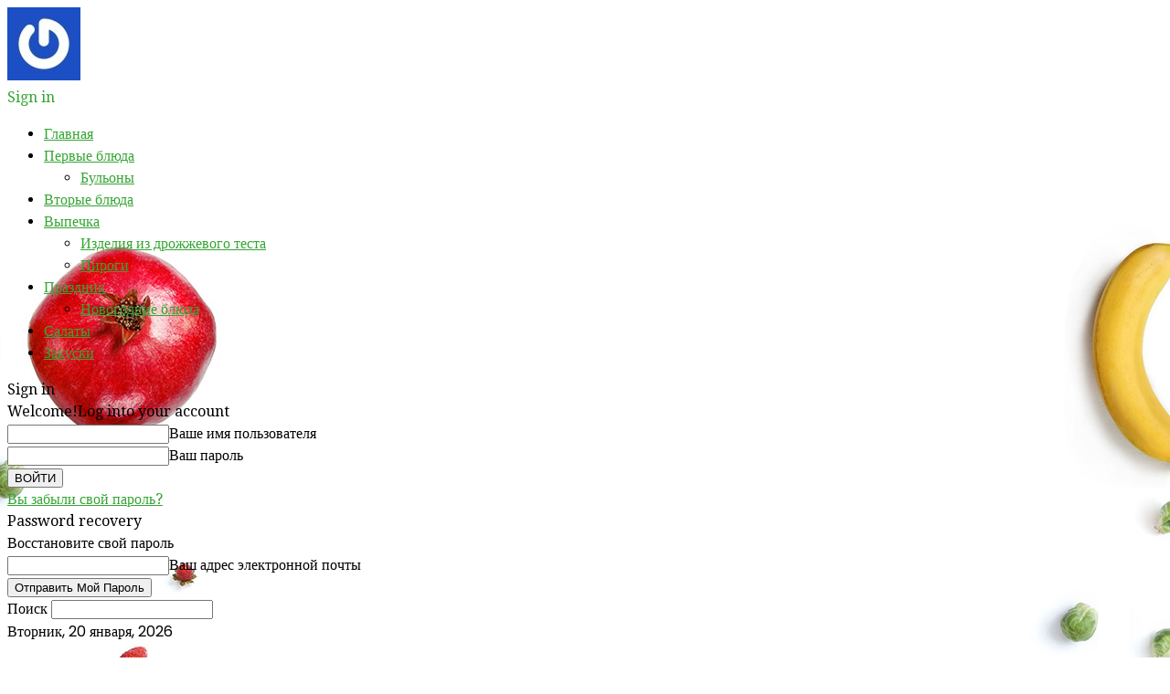

--- FILE ---
content_type: text/html; charset=UTF-8
request_url: http://mastereat.ru/anis-dushistyj
body_size: 253690
content:
<!doctype html >
<!--[if IE 8]>    <html class="ie8" lang="en"> <![endif]-->
<!--[if IE 9]>    <html class="ie9" lang="en"> <![endif]-->
<!--[if gt IE 8]><!--> <html lang="ru-RU" prefix="og: http://ogp.me/ns# fb: http://ogp.me/ns/fb# article: http://ogp.me/ns/article#"> <!--<![endif]-->
<head>
    <!-- Platinum Seo Pack, version 2.1.8 by Techblissonline-->
<title>Анис душистый.</title>
<meta name="description" content="Однолетнее растение со сложными листьями, достигает высоты 40-60см. Цветет с июля по август белыми цветами, собранными в зонтики." />
<meta name="robots" content="index,follow" />
<link rel="canonical" href="http://mastereat.ru/anis-dushistyj" />

<!--Techblissonline Platinum SEO and Social Pack Tracer ends here -->

    <meta charset="UTF-8" />
    <meta name="viewport" content="width=device-width, initial-scale=1.0">
    <link rel="pingback" href="http://mastereat.ru/xmlrpc.php" />

<meta name="yandex-verification" content="514ac7c393797bf9" />

    <meta name='robots' content='max-image-preview:large' />

<!-- SEO Ultimate (http://www.seodesignsolutions.com/wordpress-seo/) -->
	<meta name="description" content="Анис душистый." />
	<meta property="og:type" content="article" />
	<meta property="og:title" content="Анис душистый." />
	<meta property="og:description" content="Анис душистый." />
	<meta property="og:url" content="http://mastereat.ru/anis-dushistyj" />
	<meta property="og:image" content="http://mastereat.ru/wp-content/uploads/2010/03/Анис-душистый.jpg" />
	<meta property="article:published_time" content="2010-03-04" />
	<meta property="article:modified_time" content="2018-02-19" />
	<meta property="article:author" content="http://mastereat.ru/author/povar" />
	<meta property="article:section" content="Приправы и пряности" />
	<meta property="og:site_name" content="Кулинарные рецепты, вкусные блюда + фото" />
	<meta name="twitter:card" content="summary" />
<!-- /SEO Ultimate -->

<meta property="og:image" content="http://mastereat.ru/wp-content/uploads/2010/03/Анис-душистый.jpg" /><meta name="author" content="Povar">
<link rel='dns-prefetch' href='//fonts.googleapis.com' />
<link rel="alternate" type="application/rss+xml" title="Кулинарные рецепты, вкусные блюда + фото &raquo; Лента" href="http://mastereat.ru/feed" />
<script type="text/javascript">
/* <![CDATA[ */
window._wpemojiSettings = {"baseUrl":"https:\/\/s.w.org\/images\/core\/emoji\/15.0.3\/72x72\/","ext":".png","svgUrl":"https:\/\/s.w.org\/images\/core\/emoji\/15.0.3\/svg\/","svgExt":".svg","source":{"concatemoji":"http:\/\/mastereat.ru\/wp-includes\/js\/wp-emoji-release.min.js?ver=6.6.4"}};
/*! This file is auto-generated */
!function(i,n){var o,s,e;function c(e){try{var t={supportTests:e,timestamp:(new Date).valueOf()};sessionStorage.setItem(o,JSON.stringify(t))}catch(e){}}function p(e,t,n){e.clearRect(0,0,e.canvas.width,e.canvas.height),e.fillText(t,0,0);var t=new Uint32Array(e.getImageData(0,0,e.canvas.width,e.canvas.height).data),r=(e.clearRect(0,0,e.canvas.width,e.canvas.height),e.fillText(n,0,0),new Uint32Array(e.getImageData(0,0,e.canvas.width,e.canvas.height).data));return t.every(function(e,t){return e===r[t]})}function u(e,t,n){switch(t){case"flag":return n(e,"\ud83c\udff3\ufe0f\u200d\u26a7\ufe0f","\ud83c\udff3\ufe0f\u200b\u26a7\ufe0f")?!1:!n(e,"\ud83c\uddfa\ud83c\uddf3","\ud83c\uddfa\u200b\ud83c\uddf3")&&!n(e,"\ud83c\udff4\udb40\udc67\udb40\udc62\udb40\udc65\udb40\udc6e\udb40\udc67\udb40\udc7f","\ud83c\udff4\u200b\udb40\udc67\u200b\udb40\udc62\u200b\udb40\udc65\u200b\udb40\udc6e\u200b\udb40\udc67\u200b\udb40\udc7f");case"emoji":return!n(e,"\ud83d\udc26\u200d\u2b1b","\ud83d\udc26\u200b\u2b1b")}return!1}function f(e,t,n){var r="undefined"!=typeof WorkerGlobalScope&&self instanceof WorkerGlobalScope?new OffscreenCanvas(300,150):i.createElement("canvas"),a=r.getContext("2d",{willReadFrequently:!0}),o=(a.textBaseline="top",a.font="600 32px Arial",{});return e.forEach(function(e){o[e]=t(a,e,n)}),o}function t(e){var t=i.createElement("script");t.src=e,t.defer=!0,i.head.appendChild(t)}"undefined"!=typeof Promise&&(o="wpEmojiSettingsSupports",s=["flag","emoji"],n.supports={everything:!0,everythingExceptFlag:!0},e=new Promise(function(e){i.addEventListener("DOMContentLoaded",e,{once:!0})}),new Promise(function(t){var n=function(){try{var e=JSON.parse(sessionStorage.getItem(o));if("object"==typeof e&&"number"==typeof e.timestamp&&(new Date).valueOf()<e.timestamp+604800&&"object"==typeof e.supportTests)return e.supportTests}catch(e){}return null}();if(!n){if("undefined"!=typeof Worker&&"undefined"!=typeof OffscreenCanvas&&"undefined"!=typeof URL&&URL.createObjectURL&&"undefined"!=typeof Blob)try{var e="postMessage("+f.toString()+"("+[JSON.stringify(s),u.toString(),p.toString()].join(",")+"));",r=new Blob([e],{type:"text/javascript"}),a=new Worker(URL.createObjectURL(r),{name:"wpTestEmojiSupports"});return void(a.onmessage=function(e){c(n=e.data),a.terminate(),t(n)})}catch(e){}c(n=f(s,u,p))}t(n)}).then(function(e){for(var t in e)n.supports[t]=e[t],n.supports.everything=n.supports.everything&&n.supports[t],"flag"!==t&&(n.supports.everythingExceptFlag=n.supports.everythingExceptFlag&&n.supports[t]);n.supports.everythingExceptFlag=n.supports.everythingExceptFlag&&!n.supports.flag,n.DOMReady=!1,n.readyCallback=function(){n.DOMReady=!0}}).then(function(){return e}).then(function(){var e;n.supports.everything||(n.readyCallback(),(e=n.source||{}).concatemoji?t(e.concatemoji):e.wpemoji&&e.twemoji&&(t(e.twemoji),t(e.wpemoji)))}))}((window,document),window._wpemojiSettings);
/* ]]> */
</script>
<link rel='stylesheet' id='colorbox-theme1-css' href='http://mastereat.ru/wp-content/plugins/jquery-colorbox/themes/theme1/colorbox.css?ver=4.6.2' type='text/css' media='screen' />
<link rel='stylesheet' id='xmasbquotesStylesheet-css' href='http://mastereat.ru/wp-content/plugins/xmasb-quotes/xmasbquotes.css?ver=6.6.4' type='text/css' media='all' />
<style id='wp-emoji-styles-inline-css' type='text/css'>

	img.wp-smiley, img.emoji {
		display: inline !important;
		border: none !important;
		box-shadow: none !important;
		height: 1em !important;
		width: 1em !important;
		margin: 0 0.07em !important;
		vertical-align: -0.1em !important;
		background: none !important;
		padding: 0 !important;
	}
</style>
<link rel='stylesheet' id='wp-block-library-css' href='http://mastereat.ru/wp-includes/css/dist/block-library/style.min.css?ver=6.6.4' type='text/css' media='all' />
<style id='classic-theme-styles-inline-css' type='text/css'>
/*! This file is auto-generated */
.wp-block-button__link{color:#fff;background-color:#32373c;border-radius:9999px;box-shadow:none;text-decoration:none;padding:calc(.667em + 2px) calc(1.333em + 2px);font-size:1.125em}.wp-block-file__button{background:#32373c;color:#fff;text-decoration:none}
</style>
<style id='global-styles-inline-css' type='text/css'>
:root{--wp--preset--aspect-ratio--square: 1;--wp--preset--aspect-ratio--4-3: 4/3;--wp--preset--aspect-ratio--3-4: 3/4;--wp--preset--aspect-ratio--3-2: 3/2;--wp--preset--aspect-ratio--2-3: 2/3;--wp--preset--aspect-ratio--16-9: 16/9;--wp--preset--aspect-ratio--9-16: 9/16;--wp--preset--color--black: #000000;--wp--preset--color--cyan-bluish-gray: #abb8c3;--wp--preset--color--white: #ffffff;--wp--preset--color--pale-pink: #f78da7;--wp--preset--color--vivid-red: #cf2e2e;--wp--preset--color--luminous-vivid-orange: #ff6900;--wp--preset--color--luminous-vivid-amber: #fcb900;--wp--preset--color--light-green-cyan: #7bdcb5;--wp--preset--color--vivid-green-cyan: #00d084;--wp--preset--color--pale-cyan-blue: #8ed1fc;--wp--preset--color--vivid-cyan-blue: #0693e3;--wp--preset--color--vivid-purple: #9b51e0;--wp--preset--gradient--vivid-cyan-blue-to-vivid-purple: linear-gradient(135deg,rgba(6,147,227,1) 0%,rgb(155,81,224) 100%);--wp--preset--gradient--light-green-cyan-to-vivid-green-cyan: linear-gradient(135deg,rgb(122,220,180) 0%,rgb(0,208,130) 100%);--wp--preset--gradient--luminous-vivid-amber-to-luminous-vivid-orange: linear-gradient(135deg,rgba(252,185,0,1) 0%,rgba(255,105,0,1) 100%);--wp--preset--gradient--luminous-vivid-orange-to-vivid-red: linear-gradient(135deg,rgba(255,105,0,1) 0%,rgb(207,46,46) 100%);--wp--preset--gradient--very-light-gray-to-cyan-bluish-gray: linear-gradient(135deg,rgb(238,238,238) 0%,rgb(169,184,195) 100%);--wp--preset--gradient--cool-to-warm-spectrum: linear-gradient(135deg,rgb(74,234,220) 0%,rgb(151,120,209) 20%,rgb(207,42,186) 40%,rgb(238,44,130) 60%,rgb(251,105,98) 80%,rgb(254,248,76) 100%);--wp--preset--gradient--blush-light-purple: linear-gradient(135deg,rgb(255,206,236) 0%,rgb(152,150,240) 100%);--wp--preset--gradient--blush-bordeaux: linear-gradient(135deg,rgb(254,205,165) 0%,rgb(254,45,45) 50%,rgb(107,0,62) 100%);--wp--preset--gradient--luminous-dusk: linear-gradient(135deg,rgb(255,203,112) 0%,rgb(199,81,192) 50%,rgb(65,88,208) 100%);--wp--preset--gradient--pale-ocean: linear-gradient(135deg,rgb(255,245,203) 0%,rgb(182,227,212) 50%,rgb(51,167,181) 100%);--wp--preset--gradient--electric-grass: linear-gradient(135deg,rgb(202,248,128) 0%,rgb(113,206,126) 100%);--wp--preset--gradient--midnight: linear-gradient(135deg,rgb(2,3,129) 0%,rgb(40,116,252) 100%);--wp--preset--font-size--small: 13px;--wp--preset--font-size--medium: 20px;--wp--preset--font-size--large: 36px;--wp--preset--font-size--x-large: 42px;--wp--preset--spacing--20: 0.44rem;--wp--preset--spacing--30: 0.67rem;--wp--preset--spacing--40: 1rem;--wp--preset--spacing--50: 1.5rem;--wp--preset--spacing--60: 2.25rem;--wp--preset--spacing--70: 3.38rem;--wp--preset--spacing--80: 5.06rem;--wp--preset--shadow--natural: 6px 6px 9px rgba(0, 0, 0, 0.2);--wp--preset--shadow--deep: 12px 12px 50px rgba(0, 0, 0, 0.4);--wp--preset--shadow--sharp: 6px 6px 0px rgba(0, 0, 0, 0.2);--wp--preset--shadow--outlined: 6px 6px 0px -3px rgba(255, 255, 255, 1), 6px 6px rgba(0, 0, 0, 1);--wp--preset--shadow--crisp: 6px 6px 0px rgba(0, 0, 0, 1);}:where(.is-layout-flex){gap: 0.5em;}:where(.is-layout-grid){gap: 0.5em;}body .is-layout-flex{display: flex;}.is-layout-flex{flex-wrap: wrap;align-items: center;}.is-layout-flex > :is(*, div){margin: 0;}body .is-layout-grid{display: grid;}.is-layout-grid > :is(*, div){margin: 0;}:where(.wp-block-columns.is-layout-flex){gap: 2em;}:where(.wp-block-columns.is-layout-grid){gap: 2em;}:where(.wp-block-post-template.is-layout-flex){gap: 1.25em;}:where(.wp-block-post-template.is-layout-grid){gap: 1.25em;}.has-black-color{color: var(--wp--preset--color--black) !important;}.has-cyan-bluish-gray-color{color: var(--wp--preset--color--cyan-bluish-gray) !important;}.has-white-color{color: var(--wp--preset--color--white) !important;}.has-pale-pink-color{color: var(--wp--preset--color--pale-pink) !important;}.has-vivid-red-color{color: var(--wp--preset--color--vivid-red) !important;}.has-luminous-vivid-orange-color{color: var(--wp--preset--color--luminous-vivid-orange) !important;}.has-luminous-vivid-amber-color{color: var(--wp--preset--color--luminous-vivid-amber) !important;}.has-light-green-cyan-color{color: var(--wp--preset--color--light-green-cyan) !important;}.has-vivid-green-cyan-color{color: var(--wp--preset--color--vivid-green-cyan) !important;}.has-pale-cyan-blue-color{color: var(--wp--preset--color--pale-cyan-blue) !important;}.has-vivid-cyan-blue-color{color: var(--wp--preset--color--vivid-cyan-blue) !important;}.has-vivid-purple-color{color: var(--wp--preset--color--vivid-purple) !important;}.has-black-background-color{background-color: var(--wp--preset--color--black) !important;}.has-cyan-bluish-gray-background-color{background-color: var(--wp--preset--color--cyan-bluish-gray) !important;}.has-white-background-color{background-color: var(--wp--preset--color--white) !important;}.has-pale-pink-background-color{background-color: var(--wp--preset--color--pale-pink) !important;}.has-vivid-red-background-color{background-color: var(--wp--preset--color--vivid-red) !important;}.has-luminous-vivid-orange-background-color{background-color: var(--wp--preset--color--luminous-vivid-orange) !important;}.has-luminous-vivid-amber-background-color{background-color: var(--wp--preset--color--luminous-vivid-amber) !important;}.has-light-green-cyan-background-color{background-color: var(--wp--preset--color--light-green-cyan) !important;}.has-vivid-green-cyan-background-color{background-color: var(--wp--preset--color--vivid-green-cyan) !important;}.has-pale-cyan-blue-background-color{background-color: var(--wp--preset--color--pale-cyan-blue) !important;}.has-vivid-cyan-blue-background-color{background-color: var(--wp--preset--color--vivid-cyan-blue) !important;}.has-vivid-purple-background-color{background-color: var(--wp--preset--color--vivid-purple) !important;}.has-black-border-color{border-color: var(--wp--preset--color--black) !important;}.has-cyan-bluish-gray-border-color{border-color: var(--wp--preset--color--cyan-bluish-gray) !important;}.has-white-border-color{border-color: var(--wp--preset--color--white) !important;}.has-pale-pink-border-color{border-color: var(--wp--preset--color--pale-pink) !important;}.has-vivid-red-border-color{border-color: var(--wp--preset--color--vivid-red) !important;}.has-luminous-vivid-orange-border-color{border-color: var(--wp--preset--color--luminous-vivid-orange) !important;}.has-luminous-vivid-amber-border-color{border-color: var(--wp--preset--color--luminous-vivid-amber) !important;}.has-light-green-cyan-border-color{border-color: var(--wp--preset--color--light-green-cyan) !important;}.has-vivid-green-cyan-border-color{border-color: var(--wp--preset--color--vivid-green-cyan) !important;}.has-pale-cyan-blue-border-color{border-color: var(--wp--preset--color--pale-cyan-blue) !important;}.has-vivid-cyan-blue-border-color{border-color: var(--wp--preset--color--vivid-cyan-blue) !important;}.has-vivid-purple-border-color{border-color: var(--wp--preset--color--vivid-purple) !important;}.has-vivid-cyan-blue-to-vivid-purple-gradient-background{background: var(--wp--preset--gradient--vivid-cyan-blue-to-vivid-purple) !important;}.has-light-green-cyan-to-vivid-green-cyan-gradient-background{background: var(--wp--preset--gradient--light-green-cyan-to-vivid-green-cyan) !important;}.has-luminous-vivid-amber-to-luminous-vivid-orange-gradient-background{background: var(--wp--preset--gradient--luminous-vivid-amber-to-luminous-vivid-orange) !important;}.has-luminous-vivid-orange-to-vivid-red-gradient-background{background: var(--wp--preset--gradient--luminous-vivid-orange-to-vivid-red) !important;}.has-very-light-gray-to-cyan-bluish-gray-gradient-background{background: var(--wp--preset--gradient--very-light-gray-to-cyan-bluish-gray) !important;}.has-cool-to-warm-spectrum-gradient-background{background: var(--wp--preset--gradient--cool-to-warm-spectrum) !important;}.has-blush-light-purple-gradient-background{background: var(--wp--preset--gradient--blush-light-purple) !important;}.has-blush-bordeaux-gradient-background{background: var(--wp--preset--gradient--blush-bordeaux) !important;}.has-luminous-dusk-gradient-background{background: var(--wp--preset--gradient--luminous-dusk) !important;}.has-pale-ocean-gradient-background{background: var(--wp--preset--gradient--pale-ocean) !important;}.has-electric-grass-gradient-background{background: var(--wp--preset--gradient--electric-grass) !important;}.has-midnight-gradient-background{background: var(--wp--preset--gradient--midnight) !important;}.has-small-font-size{font-size: var(--wp--preset--font-size--small) !important;}.has-medium-font-size{font-size: var(--wp--preset--font-size--medium) !important;}.has-large-font-size{font-size: var(--wp--preset--font-size--large) !important;}.has-x-large-font-size{font-size: var(--wp--preset--font-size--x-large) !important;}
:where(.wp-block-post-template.is-layout-flex){gap: 1.25em;}:where(.wp-block-post-template.is-layout-grid){gap: 1.25em;}
:where(.wp-block-columns.is-layout-flex){gap: 2em;}:where(.wp-block-columns.is-layout-grid){gap: 2em;}
:root :where(.wp-block-pullquote){font-size: 1.5em;line-height: 1.6;}
</style>
<link rel='stylesheet' id='google_font_open_sans-css' href='http://fonts.googleapis.com/css?family=Open+Sans%3A300italic%2C400italic%2C600italic%2C400%2C600%2C700&#038;ver=6.6.4' type='text/css' media='all' />
<link rel='stylesheet' id='google_font_roboto-css' href='http://fonts.googleapis.com/css?family=Roboto%3A500%2C400italic%2C700%2C900%2C500italic%2C400%2C300&#038;ver=6.6.4' type='text/css' media='all' />
<link rel='stylesheet' id='google-fonts-style-css' href='http://fonts.googleapis.com/css?family=Poppins%3A400%2C700%7CDroid+Serif%3A400%2C700&#038;ver=6.6.4' type='text/css' media='all' />
<style id='akismet-widget-style-inline-css' type='text/css'>

			.a-stats {
				--akismet-color-mid-green: #357b49;
				--akismet-color-white: #fff;
				--akismet-color-light-grey: #f6f7f7;

				max-width: 350px;
				width: auto;
			}

			.a-stats * {
				all: unset;
				box-sizing: border-box;
			}

			.a-stats strong {
				font-weight: 600;
			}

			.a-stats a.a-stats__link,
			.a-stats a.a-stats__link:visited,
			.a-stats a.a-stats__link:active {
				background: var(--akismet-color-mid-green);
				border: none;
				box-shadow: none;
				border-radius: 8px;
				color: var(--akismet-color-white);
				cursor: pointer;
				display: block;
				font-family: -apple-system, BlinkMacSystemFont, 'Segoe UI', 'Roboto', 'Oxygen-Sans', 'Ubuntu', 'Cantarell', 'Helvetica Neue', sans-serif;
				font-weight: 500;
				padding: 12px;
				text-align: center;
				text-decoration: none;
				transition: all 0.2s ease;
			}

			/* Extra specificity to deal with TwentyTwentyOne focus style */
			.widget .a-stats a.a-stats__link:focus {
				background: var(--akismet-color-mid-green);
				color: var(--akismet-color-white);
				text-decoration: none;
			}

			.a-stats a.a-stats__link:hover {
				filter: brightness(110%);
				box-shadow: 0 4px 12px rgba(0, 0, 0, 0.06), 0 0 2px rgba(0, 0, 0, 0.16);
			}

			.a-stats .count {
				color: var(--akismet-color-white);
				display: block;
				font-size: 1.5em;
				line-height: 1.4;
				padding: 0 13px;
				white-space: nowrap;
			}
		
</style>
<link rel='stylesheet' id='js_composer_front-css' href='http://mastereat.ru/wp-content/plugins/js_composer/assets/css/js_composer.min.css?ver=4.12.1' type='text/css' media='all' />
<link rel='stylesheet' id='td-theme-css' href='http://mastereat.ru/wp-content/themes/Newspaper/style.css?ver=7.4' type='text/css' media='all' />
<link rel='stylesheet' id='td-theme-demo-style-css' href='http://mastereat.ru/wp-content/themes/Newspaper/includes/demos/recipes/demo_style.css?ver=7.4' type='text/css' media='all' />
<script type="text/javascript" src="http://mastereat.ru/wp-includes/js/jquery/jquery.min.js?ver=3.7.1" id="jquery-core-js"></script>
<script type="text/javascript" src="http://mastereat.ru/wp-includes/js/jquery/jquery-migrate.min.js?ver=3.4.1" id="jquery-migrate-js"></script>
<script type="text/javascript" id="colorbox-js-extra">
/* <![CDATA[ */
var jQueryColorboxSettingsArray = {"jQueryColorboxVersion":"4.6.2","colorboxInline":"false","colorboxIframe":"false","colorboxGroupId":"","colorboxTitle":"","colorboxWidth":"false","colorboxHeight":"false","colorboxMaxWidth":"false","colorboxMaxHeight":"false","colorboxSlideshow":"false","colorboxSlideshowAuto":"false","colorboxScalePhotos":"false","colorboxPreloading":"false","colorboxOverlayClose":"true","colorboxLoop":"true","colorboxEscKey":"true","colorboxArrowKey":"true","colorboxScrolling":"true","colorboxOpacity":"0.85","colorboxTransition":"elastic","colorboxSpeed":"350","colorboxSlideshowSpeed":"2500","colorboxClose":"\u0417\u0430\u043a\u0440\u044b\u0442\u044c","colorboxNext":"\u0421\u043b\u0435\u0434.","colorboxPrevious":"\u041f\u0440\u0435\u0434.","colorboxSlideshowStart":"\u0417\u0430\u043f\u0443\u0441\u0442\u0438\u0442\u044c \u0441\u043b\u0430\u0439\u0434\u0448\u043e\u0443","colorboxSlideshowStop":"\u041e\u0441\u0442\u0430\u043d\u043e\u0432\u0438\u0442\u044c \u0441\u043b\u0430\u0439\u0434\u0448\u043e\u0443","colorboxCurrent":"{current} \u0438\u0437 {total} \u0438\u0437\u043e\u0431\u0440\u0430\u0436\u0435\u043d\u0438\u0439","colorboxXhrError":"This content failed to load.","colorboxImgError":"This image failed to load.","colorboxImageMaxWidth":"false","colorboxImageMaxHeight":"false","colorboxImageHeight":"false","colorboxImageWidth":"false","colorboxLinkHeight":"false","colorboxLinkWidth":"false","colorboxInitialHeight":"100","colorboxInitialWidth":"300","autoColorboxJavaScript":"","autoHideFlash":"","autoColorbox":"true","autoColorboxGalleries":"","addZoomOverlay":"","useGoogleJQuery":"","colorboxAddClassToLinks":""};
/* ]]> */
</script>
<script type="text/javascript" src="http://mastereat.ru/wp-content/plugins/jquery-colorbox/js/jquery.colorbox-min.js?ver=1.4.33" id="colorbox-js"></script>
<script type="text/javascript" src="http://mastereat.ru/wp-content/plugins/jquery-colorbox/js/jquery-colorbox-wrapper-min.js?ver=4.6.2" id="colorbox-wrapper-js"></script>
<script type="text/javascript" src="http://mastereat.ru/wp-content/plugins/wp-hide-post/public/js/wp-hide-post-public.js?ver=2.0.10" id="wp-hide-post-js"></script>
<link rel="https://api.w.org/" href="http://mastereat.ru/wp-json/" /><link rel="alternate" title="JSON" type="application/json" href="http://mastereat.ru/wp-json/wp/v2/posts/194" /><link rel="EditURI" type="application/rsd+xml" title="RSD" href="http://mastereat.ru/xmlrpc.php?rsd" />
<meta name="generator" content="WordPress 6.6.4" />
<link rel="canonical" href="http://mastereat.ru/anis-dushistyj" />
<link rel='shortlink' href='http://mastereat.ru/?p=194' />
<link rel="alternate" title="oEmbed (JSON)" type="application/json+oembed" href="http://mastereat.ru/wp-json/oembed/1.0/embed?url=http%3A%2F%2Fmastereat.ru%2Fanis-dushistyj" />
<link rel="alternate" title="oEmbed (XML)" type="text/xml+oembed" href="http://mastereat.ru/wp-json/oembed/1.0/embed?url=http%3A%2F%2Fmastereat.ru%2Fanis-dushistyj&#038;format=xml" />
<link rel="alternate nofollow" type="application/rss+xml" title="Кулинарные рецепты, вкусные блюда + фото &raquo; Лента комментариев к &laquo;Анис душистый.&raquo;" href="http://mastereat.ru/anis-dushistyj/feed" />
<!--[if lt IE 9]><script src="http://html5shim.googlecode.com/svn/trunk/html5.js"></script><![endif]-->
    <meta name="generator" content="Powered by Visual Composer - drag and drop page builder for WordPress."/>
<!--[if lte IE 9]><link rel="stylesheet" type="text/css" href="http://mastereat.ru/wp-content/plugins/js_composer/assets/css/vc_lte_ie9.min.css" media="screen"><![endif]--><!--[if IE  8]><link rel="stylesheet" type="text/css" href="http://mastereat.ru/wp-content/plugins/js_composer/assets/css/vc-ie8.min.css" media="screen"><![endif]-->
<!-- JS generated by theme -->

<script>
    
    

	    var tdBlocksArray = []; //here we store all the items for the current page

	    //td_block class - each ajax block uses a object of this class for requests
	    function tdBlock() {
		    this.id = '';
		    this.block_type = 1; //block type id (1-234 etc)
		    this.atts = '';
		    this.td_column_number = '';
		    this.td_current_page = 1; //
		    this.post_count = 0; //from wp
		    this.found_posts = 0; //from wp
		    this.max_num_pages = 0; //from wp
		    this.td_filter_value = ''; //current live filter value
		    this.is_ajax_running = false;
		    this.td_user_action = ''; // load more or infinite loader (used by the animation)
		    this.header_color = '';
		    this.ajax_pagination_infinite_stop = ''; //show load more at page x
	    }


        // td_js_generator - mini detector
        (function(){
            var htmlTag = document.getElementsByTagName("html")[0];

            if ( navigator.userAgent.indexOf("MSIE 10.0") > -1 ) {
                htmlTag.className += ' ie10';
            }

            if ( !!navigator.userAgent.match(/Trident.*rv\:11\./) ) {
                htmlTag.className += ' ie11';
            }

            if ( /(iPad|iPhone|iPod)/g.test(navigator.userAgent) ) {
                htmlTag.className += ' td-md-is-ios';
            }

            var user_agent = navigator.userAgent.toLowerCase();
            if ( user_agent.indexOf("android") > -1 ) {
                htmlTag.className += ' td-md-is-android';
            }

            if ( -1 !== navigator.userAgent.indexOf('Mac OS X')  ) {
                htmlTag.className += ' td-md-is-os-x';
            }

            if ( /chrom(e|ium)/.test(navigator.userAgent.toLowerCase()) ) {
               htmlTag.className += ' td-md-is-chrome';
            }

            if ( -1 !== navigator.userAgent.indexOf('Firefox') ) {
                htmlTag.className += ' td-md-is-firefox';
            }

            if ( -1 !== navigator.userAgent.indexOf('Safari') && -1 === navigator.userAgent.indexOf('Chrome') ) {
                htmlTag.className += ' td-md-is-safari';
            }

        })();




        var tdLocalCache = {};

        ( function () {
            "use strict";

            tdLocalCache = {
                data: {},
                remove: function (resource_id) {
                    delete tdLocalCache.data[resource_id];
                },
                exist: function (resource_id) {
                    return tdLocalCache.data.hasOwnProperty(resource_id) && tdLocalCache.data[resource_id] !== null;
                },
                get: function (resource_id) {
                    return tdLocalCache.data[resource_id];
                },
                set: function (resource_id, cachedData) {
                    tdLocalCache.remove(resource_id);
                    tdLocalCache.data[resource_id] = cachedData;
                }
            };
        })();

    
    
var tds_login_sing_in_widget="show";
var td_viewport_interval_list=[{"limitBottom":767,"sidebarWidth":228},{"limitBottom":1018,"sidebarWidth":300},{"limitBottom":1140,"sidebarWidth":324}];
var td_animation_stack_effect="type0";
var tds_animation_stack=true;
var td_animation_stack_specific_selectors=".entry-thumb, img";
var td_animation_stack_general_selectors=".td-animation-stack img, .post img";
var td_ajax_url="http:\/\/mastereat.ru\/wp-admin\/admin-ajax.php?td_theme_name=Newspaper&v=7.4";
var td_get_template_directory_uri="http:\/\/mastereat.ru\/wp-content\/themes\/Newspaper";
var tds_snap_menu="smart_snap_always";
var tds_logo_on_sticky="";
var tds_header_style="11";
var td_please_wait="\u041f\u043e\u0436\u0430\u043b\u0443\u0439\u0441\u0442\u0430, \u043f\u043e\u0434\u043e\u0436\u0434\u0438\u0442\u0435...";
var td_email_user_pass_incorrect="\u041d\u0435\u0432\u0435\u0440\u043d\u043e\u0435 \u0438\u043c\u044f \u043f\u043e\u043b\u044c\u0437\u043e\u0432\u0430\u0442\u0435\u043b\u044f \u0438\u043b\u0438 \u043f\u0430\u0440\u043e\u043b\u044c!";
var td_email_user_incorrect="\u041d\u0435\u0432\u0435\u0440\u043d\u044b\u0439 \u0430\u0434\u0440\u0435\u0441 \u044d\u043b\u0435\u043a\u0442\u0440\u043e\u043d\u043d\u043e\u0439 \u043f\u043e\u0447\u0442\u044b \u0438\u043b\u0438 \u043f\u0430\u0440\u043e\u043b\u044c!";
var td_email_incorrect="\u041d\u0435\u0432\u0435\u0440\u043d\u044b\u0439 \u0430\u0434\u0440\u0435\u0441 \u044d\u043b\u0435\u043a\u0442\u0440\u043e\u043d\u043d\u043e\u0439 \u043f\u043e\u0447\u0442\u044b!";
var tds_more_articles_on_post_enable="show";
var tds_more_articles_on_post_time_to_wait="";
var tds_more_articles_on_post_pages_distance_from_top=0;
var tds_theme_color_site_wide="#35a533";
var tds_smart_sidebar="enabled";
var tdThemeName="Newspaper";
var td_magnific_popup_translation_tPrev="\u041f\u0440\u0435\u0434\u044b\u0434\u0443\u0449\u0438\u0439 (\u041a\u043d\u043e\u043f\u043a\u0430 \u0432\u043b\u0435\u0432\u043e)";
var td_magnific_popup_translation_tNext="\u0421\u043b\u0435\u0434\u0443\u044e\u0449\u0438\u0439 (\u041a\u043d\u043e\u043f\u043a\u0430 \u0432\u043f\u0440\u0430\u0432\u043e)";
var td_magnific_popup_translation_tCounter="%curr% \u0438\u0437 %total%";
var td_magnific_popup_translation_ajax_tError="\u0421\u043e\u0434\u0435\u0440\u0436\u0438\u043c\u043e\u0435 %url% \u043d\u0435 \u043c\u043e\u0436\u0435\u0442 \u0431\u044b\u0442\u044c \u0437\u0430\u0433\u0440\u0443\u0436\u0435\u043d\u043e.";
var td_magnific_popup_translation_image_tError="\u0418\u0437\u043e\u0431\u0440\u0430\u0436\u0435\u043d\u0438\u0435 #%curr% \u043d\u0435 \u0443\u0434\u0430\u043b\u043e\u0441\u044c \u0437\u0430\u0433\u0440\u0443\u0437\u0438\u0442\u044c.";
var td_ad_background_click_link="";
var td_ad_background_click_target="";
</script>


<!-- Header style compiled by theme -->

<style>
    

body {
	background-image:url("http://mastereat.ru/wp-content/uploads/2017/04/bg.jpg");
	background-repeat:no-repeat;
	background-position:center top;
	background-attachment:fixed;
}
.td-header-wrap .black-menu .sf-menu > .current-menu-item > a,
    .td-header-wrap .black-menu .sf-menu > .current-menu-ancestor > a,
    .td-header-wrap .black-menu .sf-menu > .current-category-ancestor > a,
    .td-header-wrap .black-menu .sf-menu > li > a:hover,
    .td-header-wrap .black-menu .sf-menu > .sfHover > a,
    .td-header-style-12 .td-header-menu-wrap-full,
    .sf-menu > .current-menu-item > a:after,
    .sf-menu > .current-menu-ancestor > a:after,
    .sf-menu > .current-category-ancestor > a:after,
    .sf-menu > li:hover > a:after,
    .sf-menu > .sfHover > a:after,
    .sf-menu ul .td-menu-item > a:hover,
    .sf-menu ul .sfHover > a,
    .sf-menu ul .current-menu-ancestor > a,
    .sf-menu ul .current-category-ancestor > a,
    .sf-menu ul .current-menu-item > a,
    .td-header-style-12 .td-affix,
    .header-search-wrap .td-drop-down-search:after,
    .header-search-wrap .td-drop-down-search .btn:hover,
    input[type=submit]:hover,
    .td-read-more a,
    .td-post-category:hover,
    .td-grid-style-1.td-hover-1 .td-big-grid-post:hover .td-post-category,
    .td-grid-style-5.td-hover-1 .td-big-grid-post:hover .td-post-category,
    .td_top_authors .td-active .td-author-post-count,
    .td_top_authors .td-active .td-author-comments-count,
    .td_top_authors .td_mod_wrap:hover .td-author-post-count,
    .td_top_authors .td_mod_wrap:hover .td-author-comments-count,
    .td-404-sub-sub-title a:hover,
    .td-search-form-widget .wpb_button:hover,
    .td-rating-bar-wrap div,
    .td_category_template_3 .td-current-sub-category,
    .dropcap,
    .td_wrapper_video_playlist .td_video_controls_playlist_wrapper,
    .wpb_default,
    .wpb_default:hover,
    .td-left-smart-list:hover,
    .td-right-smart-list:hover,
    .woocommerce-checkout .woocommerce input.button:hover,
    .woocommerce-page .woocommerce a.button:hover,
    .woocommerce-account div.woocommerce .button:hover,
    #bbpress-forums button:hover,
    .bbp_widget_login .button:hover,
    .td-footer-wrapper .td-post-category,
    .td-footer-wrapper .widget_product_search input[type="submit"]:hover,
    .woocommerce .product a.button:hover,
    .woocommerce .product #respond input#submit:hover,
    .woocommerce .checkout input#place_order:hover,
    .woocommerce .woocommerce.widget .button:hover,
    .single-product .product .summary .cart .button:hover,
    .woocommerce-cart .woocommerce table.cart .button:hover,
    .woocommerce-cart .woocommerce .shipping-calculator-form .button:hover,
    .td-next-prev-wrap a:hover,
    .td-load-more-wrap a:hover,
    .td-post-small-box a:hover,
    .page-nav .current,
    .page-nav:first-child > div,
    .td_category_template_8 .td-category-header .td-category a.td-current-sub-category,
    .td_category_template_4 .td-category-siblings .td-category a:hover,
    #bbpress-forums .bbp-pagination .current,
    #bbpress-forums #bbp-single-user-details #bbp-user-navigation li.current a,
    .td-theme-slider:hover .slide-meta-cat a,
    a.vc_btn-black:hover,
    .td-trending-now-wrapper:hover .td-trending-now-title,
    .td-scroll-up,
    .td-smart-list-button:hover,
    .td-weather-information:before,
    .td-weather-week:before,
    .td_block_exchange .td-exchange-header:before,
    .td_block_big_grid_9.td-grid-style-1 .td-post-category,
    .td_block_big_grid_9.td-grid-style-5 .td-post-category,
    .td-grid-style-6.td-hover-1 .td-module-thumb:after {
        background-color: #35a533;
    }

    .woocommerce .woocommerce-message .button:hover,
    .woocommerce .woocommerce-error .button:hover,
    .woocommerce .woocommerce-info .button:hover {
        background-color: #35a533 !important;
    }

    .woocommerce .product .onsale,
    .woocommerce.widget .ui-slider .ui-slider-handle {
        background: none #35a533;
    }

    .woocommerce.widget.widget_layered_nav_filters ul li a {
        background: none repeat scroll 0 0 #35a533 !important;
    }

    a,
    cite a:hover,
    .td_mega_menu_sub_cats .cur-sub-cat,
    .td-mega-span h3 a:hover,
    .td_mod_mega_menu:hover .entry-title a,
    .header-search-wrap .result-msg a:hover,
    .top-header-menu li a:hover,
    .top-header-menu .current-menu-item > a,
    .top-header-menu .current-menu-ancestor > a,
    .top-header-menu .current-category-ancestor > a,
    .td-social-icon-wrap > a:hover,
    .td-header-sp-top-widget .td-social-icon-wrap a:hover,
    .td-page-content blockquote p,
    .td-post-content blockquote p,
    .mce-content-body blockquote p,
    .comment-content blockquote p,
    .wpb_text_column blockquote p,
    .td_block_text_with_title blockquote p,
    .td_module_wrap:hover .entry-title a,
    .td-subcat-filter .td-subcat-list a:hover,
    .td-subcat-filter .td-subcat-dropdown a:hover,
    .td_quote_on_blocks,
    .dropcap2,
    .dropcap3,
    .td_top_authors .td-active .td-authors-name a,
    .td_top_authors .td_mod_wrap:hover .td-authors-name a,
    .td-post-next-prev-content a:hover,
    .author-box-wrap .td-author-social a:hover,
    .td-author-name a:hover,
    .td-author-url a:hover,
    .td_mod_related_posts:hover h3 > a,
    .td-post-template-11 .td-related-title .td-related-left:hover,
    .td-post-template-11 .td-related-title .td-related-right:hover,
    .td-post-template-11 .td-related-title .td-cur-simple-item,
    .td-post-template-11 .td_block_related_posts .td-next-prev-wrap a:hover,
    .comment-reply-link:hover,
    .logged-in-as a:hover,
    #cancel-comment-reply-link:hover,
    .td-search-query,
    .td-category-header .td-pulldown-category-filter-link:hover,
    .td-category-siblings .td-subcat-dropdown a:hover,
    .td-category-siblings .td-subcat-dropdown a.td-current-sub-category,
    .widget a:hover,
    .widget_calendar tfoot a:hover,
    .woocommerce a.added_to_cart:hover,
    #bbpress-forums li.bbp-header .bbp-reply-content span a:hover,
    #bbpress-forums .bbp-forum-freshness a:hover,
    #bbpress-forums .bbp-topic-freshness a:hover,
    #bbpress-forums .bbp-forums-list li a:hover,
    #bbpress-forums .bbp-forum-title:hover,
    #bbpress-forums .bbp-topic-permalink:hover,
    #bbpress-forums .bbp-topic-started-by a:hover,
    #bbpress-forums .bbp-topic-started-in a:hover,
    #bbpress-forums .bbp-body .super-sticky li.bbp-topic-title .bbp-topic-permalink,
    #bbpress-forums .bbp-body .sticky li.bbp-topic-title .bbp-topic-permalink,
    .widget_display_replies .bbp-author-name,
    .widget_display_topics .bbp-author-name,
    .footer-text-wrap .footer-email-wrap a,
    .td-subfooter-menu li a:hover,
    .footer-social-wrap a:hover,
    a.vc_btn-black:hover,
    .td-smart-list-dropdown-wrap .td-smart-list-button:hover,
    .td_module_17 .td-read-more a:hover,
    .td_module_18 .td-read-more a:hover,
    .td_module_19 .td-post-author-name a:hover,
    .td-instagram-user a {
        color: #35a533;
    }

    a.vc_btn-black.vc_btn_square_outlined:hover,
    a.vc_btn-black.vc_btn_outlined:hover,
    .td-mega-menu-page .wpb_content_element ul li a:hover {
        color: #35a533 !important;
    }

    .td-next-prev-wrap a:hover,
    .td-load-more-wrap a:hover,
    .td-post-small-box a:hover,
    .page-nav .current,
    .page-nav:first-child > div,
    .td_category_template_8 .td-category-header .td-category a.td-current-sub-category,
    .td_category_template_4 .td-category-siblings .td-category a:hover,
    #bbpress-forums .bbp-pagination .current,
    .post .td_quote_box,
    .page .td_quote_box,
    a.vc_btn-black:hover {
        border-color: #35a533;
    }

    .td_wrapper_video_playlist .td_video_currently_playing:after {
        border-color: #35a533 !important;
    }

    .header-search-wrap .td-drop-down-search:before {
        border-color: transparent transparent #35a533 transparent;
    }

    .block-title > span,
    .block-title > a,
    .block-title > label,
    .widgettitle,
    .widgettitle:after,
    .td-trending-now-title,
    .td-trending-now-wrapper:hover .td-trending-now-title,
    .wpb_tabs li.ui-tabs-active a,
    .wpb_tabs li:hover a,
    .vc_tta-container .vc_tta-color-grey.vc_tta-tabs-position-top.vc_tta-style-classic .vc_tta-tabs-container .vc_tta-tab.vc_active > a,
    .vc_tta-container .vc_tta-color-grey.vc_tta-tabs-position-top.vc_tta-style-classic .vc_tta-tabs-container .vc_tta-tab:hover > a,
    .td-related-title .td-cur-simple-item,
    .woocommerce .product .products h2,
    .td-subcat-filter .td-subcat-dropdown:hover .td-subcat-more {
    	background-color: #35a533;
    }

    .woocommerce div.product .woocommerce-tabs ul.tabs li.active {
    	background-color: #35a533 !important;
    }

    .block-title,
    .td-related-title,
    .wpb_tabs .wpb_tabs_nav,
    .vc_tta-container .vc_tta-color-grey.vc_tta-tabs-position-top.vc_tta-style-classic .vc_tta-tabs-container,
    .woocommerce div.product .woocommerce-tabs ul.tabs:before {
        border-color: #35a533;
    }
    .td_block_wrap .td-subcat-item .td-cur-simple-item {
	    color: #35a533;
	}


    
    .td-grid-style-4 .entry-title
    {
        background-color: rgba(53, 165, 51, 0.7);
    }

    
    @media (max-width: 767px) {
        body .td-header-wrap .td-header-main-menu {
            background-color: #ffffff !important;
        }
    }


    
    @media (max-width: 767px) {
        body #td-top-mobile-toggle i,
        .td-header-wrap .header-search-wrap .td-icon-search {
            color: #000000 !important;
        }
    }

    
    .td-menu-background:before,
    .td-search-background:before {
        background: rgba(0,0,0,0.5);
        background: -moz-linear-gradient(top, rgba(0,0,0,0.5) 0%, rgba(0,0,0,0.7) 100%);
        background: -webkit-gradient(left top, left bottom, color-stop(0%, rgba(0,0,0,0.5)), color-stop(100%, rgba(0,0,0,0.7)));
        background: -webkit-linear-gradient(top, rgba(0,0,0,0.5) 0%, rgba(0,0,0,0.7) 100%);
        background: -o-linear-gradient(top, rgba(0,0,0,0.5) 0%, @mobileu_gradient_two_mob 100%);
        background: -ms-linear-gradient(top, rgba(0,0,0,0.5) 0%, rgba(0,0,0,0.7) 100%);
        background: linear-gradient(to bottom, rgba(0,0,0,0.5) 0%, rgba(0,0,0,0.7) 100%);
        filter: progid:DXImageTransform.Microsoft.gradient( startColorstr='rgba(0,0,0,0.5)', endColorstr='rgba(0,0,0,0.7)', GradientType=0 );
    }

    
    .td-mobile-content .current-menu-item > a,
    .td-mobile-content .current-menu-ancestor > a,
    .td-mobile-content .current-category-ancestor > a,
    #td-mobile-nav .td-menu-login-section a:hover,
    #td-mobile-nav .td-register-section a:hover,
    #td-mobile-nav .td-menu-socials-wrap a:hover i,
    .td-search-close a:hover i {
        color: #00cc11;
    }

    
    .td-banner-wrap-full,
    .td-header-style-11 .td-logo-wrap-full {
        background-color: #fcfcfc;
    }

    .td-header-style-11 .td-logo-wrap-full {
        border-bottom: 0;
    }

    @media (min-width: 1019px) {
        .td-header-style-2 .td-header-sp-recs,
        .td-header-style-5 .td-a-rec-id-header > div,
        .td-header-style-5 .td-g-rec-id-header > .adsbygoogle,
        .td-header-style-6 .td-a-rec-id-header > div,
        .td-header-style-6 .td-g-rec-id-header > .adsbygoogle,
        .td-header-style-7 .td-a-rec-id-header > div,
        .td-header-style-7 .td-g-rec-id-header > .adsbygoogle,
        .td-header-style-8 .td-a-rec-id-header > div,
        .td-header-style-8 .td-g-rec-id-header > .adsbygoogle,
        .td-header-style-12 .td-a-rec-id-header > div,
        .td-header-style-12 .td-g-rec-id-header > .adsbygoogle {
            margin-bottom: 24px !important;
        }
    }

    @media (min-width: 768px) and (max-width: 1018px) {
        .td-header-style-2 .td-header-sp-recs,
        .td-header-style-5 .td-a-rec-id-header > div,
        .td-header-style-5 .td-g-rec-id-header > .adsbygoogle,
        .td-header-style-6 .td-a-rec-id-header > div,
        .td-header-style-6 .td-g-rec-id-header > .adsbygoogle,
        .td-header-style-7 .td-a-rec-id-header > div,
        .td-header-style-7 .td-g-rec-id-header > .adsbygoogle,
        .td-header-style-8 .td-a-rec-id-header > div,
        .td-header-style-8 .td-g-rec-id-header > .adsbygoogle,
        .td-header-style-12 .td-a-rec-id-header > div,
        .td-header-style-12 .td-g-rec-id-header > .adsbygoogle {
            margin-bottom: 14px !important;
        }
    }

     
    .td-footer-wrapper {
        background-color: #fcfcfc;
    }

    
    .td-footer-wrapper,
    .td-footer-wrapper a,
    .td-footer-wrapper .block-title a,
    .td-footer-wrapper .block-title span,
    .td-footer-wrapper .block-title label,
    .td-footer-wrapper .td-excerpt,
    .td-footer-wrapper .td-post-author-name span,
    .td-footer-wrapper .td-post-date,
    .td-footer-wrapper .td-social-style3 .td_social_type a,
    .td-footer-wrapper .td-social-style3,
    .td-footer-wrapper .td-social-style4 .td_social_type a,
    .td-footer-wrapper .td-social-style4,
    .td-footer-wrapper .td-social-style9,
    .td-footer-wrapper .td-social-style10,
    .td-footer-wrapper .td-social-style2 .td_social_type a,
    .td-footer-wrapper .td-social-style8 .td_social_type a,
    .td-footer-wrapper .td-social-style2 .td_social_type,
    .td-footer-wrapper .td-social-style8 .td_social_type,
    .td-footer-template-13 .td-social-name {
        color: #222222;
    }

    .td-footer-wrapper .widget_calendar th,
    .td-footer-wrapper .widget_calendar td,
    .td-footer-wrapper .td-social-style2 .td_social_type .td-social-box,
    .td-footer-wrapper .td-social-style8 .td_social_type .td-social-box,
    .td-social-style-2 .td-icon-font:after {
        border-color: #222222;
    }

    .td-footer-wrapper .td-module-comments a,
    .td-footer-wrapper .td-post-category,
    .td-footer-wrapper .td-slide-meta .td-post-author-name span,
    .td-footer-wrapper .td-slide-meta .td-post-date {
        color: #fff;
    }

    
    .td-footer-bottom-full .td-container::before {
        background-color: rgba(34, 34, 34, 0.1);
    }

    
    .td-sub-footer-container,
    .td-subfooter-menu li a {
        color: #ededed;
    }

    
    .td-menu-background,
    .td-search-background {
        background-image: url('http://mastereat.ru/wp-content/uploads/2017/04/8.jpg');
    }

    
    .top-header-menu > li > a,
    .td-weather-top-widget .td-weather-now .td-big-degrees,
    .td-weather-top-widget .td-weather-header .td-weather-city,
    .td-header-sp-top-menu .td_data_time {
        font-family:Poppins;
	line-height:26px;
	font-weight:normal;
	
    }
    
    .top-header-menu .menu-item-has-children li a {
    	font-family:Poppins;
	
    }
    
    ul.sf-menu > .td-menu-item > a {
        font-family:Poppins;
	
    }
    
    .sf-menu ul .td-menu-item a {
        font-family:Poppins;
	
    }
	
    .td_mod_mega_menu .item-details a {
        font-family:Poppins;
	
    }
    
    .td_mega_menu_sub_cats .block-mega-child-cats a {
        font-family:Poppins;
	
    }
    
    .block-title > span,
    .block-title > a,
    .widgettitle,
    .td-trending-now-title,
    .wpb_tabs li a,
    .vc_tta-container .vc_tta-color-grey.vc_tta-tabs-position-top.vc_tta-style-classic .vc_tta-tabs-container .vc_tta-tab > a,
    .td-related-title a,
    .woocommerce div.product .woocommerce-tabs ul.tabs li a,
    .woocommerce .product .products h2 {
        font-family:Poppins;
	line-height:18px;
	text-transform:uppercase;
	
    }
    
    .td-post-author-name a {
        font-family:Poppins;
	
    }
    
    .td-post-date .entry-date {
        font-family:Poppins;
	
    }
    
    .td-module-comments a,
    .td-post-views span,
    .td-post-comments a {
        font-family:Poppins;
	
    }
    
    .td-big-grid-meta .td-post-category,
    .td_module_wrap .td-post-category,
    .td-module-image .td-post-category {
        font-family:Poppins;
	font-weight:normal;
	
    }
    
    .td-subcat-filter .td-subcat-dropdown a,
    .td-subcat-filter .td-subcat-list a,
    .td-subcat-filter .td-subcat-dropdown span {
        font-family:Poppins;
	
    }
    
    .td-excerpt {
        font-family:"Droid Serif";
	
    }


	
	.td_module_wrap .td-module-title {
		font-family:Poppins;
	
	}
     
	.td_block_trending_now .entry-title a,
	.td-theme-slider .td-module-title a,
    .td-big-grid-post .entry-title {
		font-family:Poppins;
	
	}
    
    .td-post-content h3 {
        font-weight:bold;
	
    }
    
	.footer-text-wrap {
		font-family:"Droid Serif";
	
	}
	
	.td-sub-footer-copy {
		font-family:Poppins;
	line-height:24px;
	
	}
	
	.td-sub-footer-menu ul li a {
		font-family:Poppins;
	
	}




	
    body, p {
    	font-family:"Droid Serif";
	font-size:16px;
	line-height:24px;
	
    }




    
    .top-header-menu > li,
    .td-header-sp-top-menu,
    #td-outer-wrap .td-header-sp-top-widget {
        line-height: 26px;
    }



/* Style generated by theme for demo: recipes */

@media (min-width: 768px) {
			.td-recipes .td_module_wrap .td-post-category {
				color: #35a533;
			}
		}
		.td-recipes .td_module_mega_menu .td-post-category,
		.td-recipes .footer-email-wrap a,
		.td-recipes .td-post-template-13 header .td-post-author-name a {
			color: #35a533;
		}

		.td-recipes.td_category_template_4 .td-category .td-current-sub-category {
			background-color: #35a533;
        	border-color: #35a533;
		}
</style>

<noscript><style type="text/css"> .wpb_animate_when_almost_visible { opacity: 1; }</style></noscript></head>

<body class="post-template-default single single-post postid-194 single-format-standard anis-dushistyj td-recipes single_template_13 wpb-js-composer js-comp-ver-4.12.1 vc_responsive td-animation-stack-type0 td-boxed-layout" itemscope="itemscope" itemtype="http://schema.org/WebPage">

        <div class="td-scroll-up"><i class="td-icon-menu-up"></i></div>
    
    <div class="td-menu-background"></div>
<div id="td-mobile-nav">
    <div class="td-mobile-container">
        <!-- mobile menu top section -->
        <div class="td-menu-socials-wrap">
            <!-- socials -->
            <div class="td-menu-socials">
                
        <span class="td-social-icon-wrap">
            <a target="_blank" href="#" title="Evernote">
                <i class="td-icon-font td-icon-evernote"></i>
            </a>
        </span>
        <span class="td-social-icon-wrap">
            <a target="_blank" href="#" title="Facebook">
                <i class="td-icon-font td-icon-facebook"></i>
            </a>
        </span>
        <span class="td-social-icon-wrap">
            <a target="_blank" href="#" title="Twitter">
                <i class="td-icon-font td-icon-twitter"></i>
            </a>
        </span>
        <span class="td-social-icon-wrap">
            <a target="_blank" href="#" title="VKontakte">
                <i class="td-icon-font td-icon-vk"></i>
            </a>
        </span>
        <span class="td-social-icon-wrap">
            <a target="_blank" href="#" title="Youtube">
                <i class="td-icon-font td-icon-youtube"></i>
            </a>
        </span>            </div>
            <!-- close button -->
            <div class="td-mobile-close">
                <a href="#"><i class="td-icon-close-mobile"></i></a>
            </div>
        </div>

        <!-- login section -->
                    <div class="td-menu-login-section">
                
    <div class="td-guest-wrap">
        <div class="td-menu-avatar"><div class="td-avatar-container"><img alt='' src='http://0.gravatar.com/avatar/?s=80&#038;r=g' srcset='http://2.gravatar.com/avatar/?s=160&#038;r=g 2x' class='avatar avatar-80 photo avatar-default' height='80' width='80' decoding='async'/></div></div>
        <div class="td-menu-login"><a id="login-link-mob">Sign in</a></div>
    </div>
            </div>
        
        <!-- menu section -->
        <div class="td-mobile-content">
            <div class="menu-td-demo-footer-menu-container"><ul id="menu-td-demo-footer-menu" class="td-mobile-main-menu"><li id="menu-item-4140" class="menu-item menu-item-type-post_type menu-item-object-page menu-item-home menu-item-first menu-item-4140"><a href="http://mastereat.ru/">Главная</a></li>
<li id="menu-item-4137" class="menu-item menu-item-type-taxonomy menu-item-object-category menu-item-has-children menu-item-4137"><a href="http://mastereat.ru/category/pervye-blyuda">Первые блюда<i class="td-icon-menu-right td-element-after"></i></a>
<ul class="sub-menu">
	<li id="menu-item-0" class="menu-item-0"><a href="http://mastereat.ru/category/pervye-blyuda/bulony">Бульоны</a></li>
</ul>
</li>
<li id="menu-item-4135" class="menu-item menu-item-type-taxonomy menu-item-object-category menu-item-4135"><a href="http://mastereat.ru/category/vtorye-blyuda">Вторые блюда</a></li>
<li id="menu-item-4136" class="menu-item menu-item-type-taxonomy menu-item-object-category menu-item-has-children menu-item-4136"><a href="http://mastereat.ru/category/vypechka">Выпечка<i class="td-icon-menu-right td-element-after"></i></a>
<ul class="sub-menu">
	<li class="menu-item-0"><a href="http://mastereat.ru/category/vypechka/izdeliya-iz-drozhzhevogo-testa">Изделия из дрожжевого теста</a></li>
	<li class="menu-item-0"><a href="http://mastereat.ru/category/vypechka/pirogi-vypechka">Пироги</a></li>
</ul>
</li>
<li id="menu-item-4138" class="menu-item menu-item-type-taxonomy menu-item-object-category menu-item-has-children menu-item-4138"><a href="http://mastereat.ru/category/prazdnichnye-recepty">Праздник<i class="td-icon-menu-right td-element-after"></i></a>
<ul class="sub-menu">
	<li class="menu-item-0"><a href="http://mastereat.ru/category/prazdnichnye-recepty/novogodnie-blyuda">Новогодние блюда</a></li>
</ul>
</li>
<li id="menu-item-4139" class="menu-item menu-item-type-taxonomy menu-item-object-category menu-item-4139"><a href="http://mastereat.ru/category/salaty">Салаты</a></li>
<li id="menu-item-4142" class="menu-item menu-item-type-taxonomy menu-item-object-category menu-item-4142"><a href="http://mastereat.ru/category/zakuski">Закуски</a></li>
</ul></div>        </div>
    </div>

    <!-- register/login section -->
            <div id="login-form-mobile" class="td-register-section">
            
            <div id="td-login-mob" class="td-login-animation td-login-hide-mob">
            	<!-- close button -->
	            <div class="td-login-close">
	                <a href="#" class="td-back-button"><i class="td-icon-read-down"></i></a>
	                <div class="td-login-title">Sign in</div>
	                <!-- close button -->
		            <div class="td-mobile-close">
		                <a href="#"><i class="td-icon-close-mobile"></i></a>
		            </div>
	            </div>
	            <div class="td-login-form-wrap">
	                <div class="td-login-panel-title"><span>Welcome!</span>Log into your account</div>
	                <div class="td_display_err"></div>
	                <div class="td-login-inputs"><input class="td-login-input" type="text" name="login_email" id="login_email-mob" value="" required><label>Ваше имя пользователя</label></div>
	                <div class="td-login-inputs"><input class="td-login-input" type="password" name="login_pass" id="login_pass-mob" value="" required><label>Ваш пароль</label></div>
	                <input type="button" name="login_button" id="login_button-mob" class="td-login-button" value="ВОЙТИ">
	                <div class="td-login-info-text"><a href="#" id="forgot-pass-link-mob">Вы забыли свой пароль?</a></div>
                </div>
            </div>

            

            <div id="td-forgot-pass-mob" class="td-login-animation td-login-hide-mob">
                <!-- close button -->
	            <div class="td-forgot-pass-close">
	                <a href="#" class="td-back-button"><i class="td-icon-read-down"></i></a>
	                <div class="td-login-title">Password recovery</div>
	            </div>
	            <div class="td-login-form-wrap">
	                <div class="td-login-panel-title">Восстановите свой пароль</div>
	                <div class="td_display_err"></div>
	                <div class="td-login-inputs"><input class="td-login-input" type="text" name="forgot_email" id="forgot_email-mob" value="" required><label>Ваш адрес электронной почты</label></div>
	                <input type="button" name="forgot_button" id="forgot_button-mob" class="td-login-button" value="Отправить Мой Пароль">
                </div>
            </div>
        </div>
    </div>    <div class="td-search-background"></div>
<div class="td-search-wrap-mob">
	<div class="td-drop-down-search" aria-labelledby="td-header-search-button">
		<form method="get" class="td-search-form" action="http://mastereat.ru/">
			<!-- close button -->
			<div class="td-search-close">
				<a href="#"><i class="td-icon-close-mobile"></i></a>
			</div>
			<div role="search" class="td-search-input">
				<span>Поиск</span>
				<input id="td-header-search-mob" type="text" value="" name="s" autocomplete="off" />
			</div>
		</form>
		<div id="td-aj-search-mob"></div>
	</div>
</div>    
    
    <div id="td-outer-wrap">
    
        <!--
Header style 11
-->

<div class="td-header-wrap td-header-style-11">

	<div class="td-header-top-menu-full">
		<div class="td-container td-header-row td-header-top-menu">
            
    <div class="top-bar-style-1">
        
<div class="td-header-sp-top-menu">


	        <div class="td_data_time">
            <div >

                Вторник, 20 января, 2026
            </div>
        </div>
    <ul class="top-header-menu td_ul_login"><li class="menu-item"><a class="td-login-modal-js menu-item" href="#login-form" data-effect="mpf-td-login-effect">Зарегистрироваться/Присоединиться</a><span class="td-sp-ico-login td_sp_login_ico_style"></span></li></ul></div>
            </div>

<!-- LOGIN MODAL -->

                <div  id="login-form" class="white-popup-block mfp-hide mfp-with-anim">
                    <div class="td-login-wrap">
                        <a href="#" class="td-back-button"><i class="td-icon-modal-back"></i></a>
                        <div id="td-login-div" class="td-login-form-div td-display-block">
                            <div class="td-login-panel-title">Sign in</div>
                            <div class="td-login-panel-descr">Добро пожаловать! Войдите в свою учётную запись</div>
                            <div class="td_display_err"></div>
                            <div class="td-login-inputs"><input class="td-login-input" type="text" name="login_email" id="login_email" value="" required><label>Ваше имя пользователя</label></div>
	                        <div class="td-login-inputs"><input class="td-login-input" type="password" name="login_pass" id="login_pass" value="" required><label>Ваш пароль</label></div>
                            <input type="button" name="login_button" id="login_button" class="wpb_button btn td-login-button" value="Login">
                            <div class="td-login-info-text"><a href="#" id="forgot-pass-link">Forgot your password? Get help</a></div>
                            
                        </div>

                        

                         <div id="td-forgot-pass-div" class="td-login-form-div td-display-none">
                            <div class="td-login-panel-title">Password recovery</div>
                            <div class="td-login-panel-descr">Восстановите свой пароль</div>
                            <div class="td_display_err"></div>
                            <div class="td-login-inputs"><input class="td-login-input" type="text" name="forgot_email" id="forgot_email" value="" required><label>Ваш адрес электронной почты</label></div>
                            <input type="button" name="forgot_button" id="forgot_button" class="wpb_button btn td-login-button" value="Send My Password">
                            <div class="td-login-info-text">Пароль будет выслан Вам по электронной почте.</div>
                        </div>
                    </div>
                </div>
                		</div>
	</div>

    <div class="td-header-menu-wrap-full">
        <div class="td-header-menu-wrap td-header-gradient">
            <div class="td-container td-header-row td-header-main-menu">
                <div id="td-header-menu" role="navigation">
    <div id="td-top-mobile-toggle"><a href="#"><i class="td-icon-font td-icon-mobile"></i></a></div>
    <div class="td-main-menu-logo td-logo-in-header">
        		<a class="td-mobile-logo td-sticky-disable" href="http://mastereat.ru/">
			<img src="http://mastereat.ru/wp-content/uploads/2017/04/logo-mobile.png" alt=""/>
		</a>
			<a class="td-header-logo td-sticky-disable" href="http://mastereat.ru/">
			<img src="http://mastereat.ru/wp-content/uploads/2017/04/logo1.png" alt=""/>
		</a>
	    </div>
    <div class="menu-td-demo-footer-menu-container"><ul id="menu-td-demo-footer-menu-1" class="sf-menu"><li class="menu-item menu-item-type-post_type menu-item-object-page menu-item-home menu-item-first td-menu-item td-normal-menu menu-item-4140"><a href="http://mastereat.ru/">Главная</a></li>
<li class="menu-item menu-item-type-taxonomy menu-item-object-category td-menu-item td-mega-menu menu-item-4137"><a href="http://mastereat.ru/category/pervye-blyuda">Первые блюда</a>
<ul class="sub-menu">
	<li class="menu-item-0"><div class="td-container-border"><div class="td-mega-grid"><div class="td_block_wrap td_block_mega_menu td_uid_1_696ff58dac727_rand td_with_ajax_pagination td-pb-border-top"  data-td-block-uid="td_uid_1_696ff58dac727" ><script>var block_td_uid_1_696ff58dac727 = new tdBlock();
block_td_uid_1_696ff58dac727.id = "td_uid_1_696ff58dac727";
block_td_uid_1_696ff58dac727.atts = '{"limit":4,"sort":"","post_ids":"","tag_slug":"","autors_id":"","installed_post_types":"","category_id":"32","category_ids":"","custom_title":"","custom_url":"","show_child_cat":30,"sub_cat_ajax":"","ajax_pagination":"next_prev","header_color":"","header_text_color":"","ajax_pagination_infinite_stop":"","td_column_number":3,"td_ajax_preloading":"preload_all","td_ajax_filter_type":"td_category_ids_filter","td_ajax_filter_ids":"","td_filter_default_txt":"\u0412\u0441\u0435","color_preset":"","border_top":"","class":"td_uid_1_696ff58dac727_rand","el_class":"","offset":"","css":"","live_filter":"","live_filter_cur_post_id":"","live_filter_cur_post_author":""}';
block_td_uid_1_696ff58dac727.td_column_number = "3";
block_td_uid_1_696ff58dac727.block_type = "td_block_mega_menu";
block_td_uid_1_696ff58dac727.post_count = "4";
block_td_uid_1_696ff58dac727.found_posts = "145";
block_td_uid_1_696ff58dac727.header_color = "";
block_td_uid_1_696ff58dac727.ajax_pagination_infinite_stop = "";
block_td_uid_1_696ff58dac727.max_num_pages = "37";
tdBlocksArray.push(block_td_uid_1_696ff58dac727);
</script>            <script>
                var tmpObj = JSON.parse(JSON.stringify(block_td_uid_1_696ff58dac727));
                tmpObj.is_ajax_running = true;
                var currentBlockObjSignature = JSON.stringify(tmpObj);
                tdLocalCache.set(currentBlockObjSignature, JSON.stringify({"td_data":"<div class=\"td-mega-row\"><div class=\"td-mega-span\">\n        <div class=\"td_module_mega_menu td_mod_mega_menu\">\n            <div class=\"td-module-image\">\n                <div class=\"td-module-thumb\"><a href=\"http:\/\/mastereat.ru\/sup-iz-lososya-po-leningradski-v-domashnix-usloviyax\" rel=\"bookmark\" title=\"\u0421\u0443\u043f \u0438\u0437 \u043b\u043e\u0441\u043e\u0441\u044f \u043f\u043e-\u043b\u0435\u043d\u0438\u043d\u0433\u0440\u0430\u0434\u0441\u043a\u0438 \u0432 \u0434\u043e\u043c\u0430\u0448\u043d\u0438\u0445 \u0443\u0441\u043b\u043e\u0432\u0438\u044f\u0445\"><img width=\"218\" height=\"150\" class=\"entry-thumb\" src=\"http:\/\/mastereat.ru\/wp-content\/uploads\/2026\/01\/\u0421\u0443\u043f-\u0438\u0437-\u043b\u043e\u0441\u043e\u0441\u044f-\u043f\u043e-\u043b\u0435\u043d\u0438\u043d\u0433\u0440\u0430\u0434\u0441\u043a\u0438-\u0432-\u0434\u043e\u043c\u0430\u0448\u043d\u0438\u0445-\u0443\u0441\u043b\u043e\u0432\u0438\u044f\u0445-\u041b\u0435\u043d\u0438\u043d\u0433\u0440\u0430\u0434\u0441\u043a\u0430\u044f-\u043e\u0431\u043b\u0430\u0441\u0442\u044c-218x150.jpg\" srcset=\"\" sizes=\"\" alt=\"\u0421\u0443\u043f \u0438\u0437 \u043b\u043e\u0441\u043e\u0441\u044f \u043f\u043e-\u043b\u0435\u043d\u0438\u043d\u0433\u0440\u0430\u0434\u0441\u043a\u0438 \u0432 \u0434\u043e\u043c\u0430\u0448\u043d\u0438\u0445 \u0443\u0441\u043b\u043e\u0432\u0438\u044f\u0445 (\u041b\u0435\u043d\u0438\u043d\u0433\u0440\u0430\u0434\u0441\u043a\u0430\u044f \u043e\u0431\u043b\u0430\u0441\u0442\u044c)\" title=\"\u0421\u0443\u043f \u0438\u0437 \u043b\u043e\u0441\u043e\u0441\u044f \u043f\u043e-\u043b\u0435\u043d\u0438\u043d\u0433\u0440\u0430\u0434\u0441\u043a\u0438 \u0432 \u0434\u043e\u043c\u0430\u0448\u043d\u0438\u0445 \u0443\u0441\u043b\u043e\u0432\u0438\u044f\u0445\"\/><\/a><\/div>                <a href=\"http:\/\/mastereat.ru\/category\/russkaya-kuxnya\/leningradskaya-kuxnya\" class=\"td-post-category\">\u041b\u0435\u043d\u0438\u043d\u0433\u0440\u0430\u0434\u0441\u043a\u0430\u044f \u043a\u0443\u0445\u043d\u044f<\/a>            <\/div>\n\n            <div class=\"item-details\">\n                <h3 class=\"entry-title td-module-title\"><a href=\"http:\/\/mastereat.ru\/sup-iz-lososya-po-leningradski-v-domashnix-usloviyax\" rel=\"bookmark\" title=\"\u0421\u0443\u043f \u0438\u0437 \u043b\u043e\u0441\u043e\u0441\u044f \u043f\u043e-\u043b\u0435\u043d\u0438\u043d\u0433\u0440\u0430\u0434\u0441\u043a\u0438 \u0432 \u0434\u043e\u043c\u0430\u0448\u043d\u0438\u0445 \u0443\u0441\u043b\u043e\u0432\u0438\u044f\u0445\">\u0421\u0443\u043f \u0438\u0437 \u043b\u043e\u0441\u043e\u0441\u044f \u043f\u043e-\u043b\u0435\u043d\u0438\u043d\u0433\u0440\u0430\u0434\u0441\u043a\u0438 \u0432 \u0434\u043e\u043c\u0430\u0448\u043d\u0438\u0445 \u0443\u0441\u043b\u043e\u0432\u0438\u044f\u0445<\/a><\/h3>            <\/div>\n        <\/div>\n        <\/div><div class=\"td-mega-span\">\n        <div class=\"td_module_mega_menu td_mod_mega_menu\">\n            <div class=\"td-module-image\">\n                <div class=\"td-module-thumb\"><a href=\"http:\/\/mastereat.ru\/pskovskaya-uxa-s-pshyonkoj-v-domashnix-usloviyax\" rel=\"bookmark\" title=\"\u041f\u0441\u043a\u043e\u0432\u0441\u043a\u0430\u044f \u0443\u0445\u0430 \u0441 \u043f\u0448\u0451\u043d\u043a\u043e\u0439 \u0432 \u0434\u043e\u043c\u0430\u0448\u043d\u0438\u0445 \u0443\u0441\u043b\u043e\u0432\u0438\u044f\u0445\"><img width=\"218\" height=\"150\" class=\"entry-thumb\" src=\"http:\/\/mastereat.ru\/wp-content\/uploads\/2026\/01\/\u041f\u0441\u043a\u043e\u0432\u0441\u043a\u0430\u044f-\u0443\u0445\u0430-\u0441-\u043f\u0448\u0451\u043d\u043a\u043e\u0439-\u0432-\u0434\u043e\u043c\u0430\u0448\u043d\u0438\u0445-\u0443\u0441\u043b\u043e\u0432\u0438\u044f\u0445-218x150.jpg\" srcset=\"\" sizes=\"\" alt=\"\u041f\u0441\u043a\u043e\u0432\u0441\u043a\u0430\u044f \u0443\u0445\u0430 \u0441 \u043f\u0448\u0451\u043d\u043a\u043e\u0439 \u0432 \u0434\u043e\u043c\u0430\u0448\u043d\u0438\u0445 \u0443\u0441\u043b\u043e\u0432\u0438\u044f\u0445\" title=\"\u041f\u0441\u043a\u043e\u0432\u0441\u043a\u0430\u044f \u0443\u0445\u0430 \u0441 \u043f\u0448\u0451\u043d\u043a\u043e\u0439 \u0432 \u0434\u043e\u043c\u0430\u0448\u043d\u0438\u0445 \u0443\u0441\u043b\u043e\u0432\u0438\u044f\u0445\"\/><\/a><\/div>                <a href=\"http:\/\/mastereat.ru\/category\/russkaya-kuxnya\/pskovskaya-kuxnya\" class=\"td-post-category\">\u041f\u0441\u043a\u043e\u0432\u0441\u043a\u0430\u044f \u043a\u0443\u0445\u043d\u044f<\/a>            <\/div>\n\n            <div class=\"item-details\">\n                <h3 class=\"entry-title td-module-title\"><a href=\"http:\/\/mastereat.ru\/pskovskaya-uxa-s-pshyonkoj-v-domashnix-usloviyax\" rel=\"bookmark\" title=\"\u041f\u0441\u043a\u043e\u0432\u0441\u043a\u0430\u044f \u0443\u0445\u0430 \u0441 \u043f\u0448\u0451\u043d\u043a\u043e\u0439 \u0432 \u0434\u043e\u043c\u0430\u0448\u043d\u0438\u0445 \u0443\u0441\u043b\u043e\u0432\u0438\u044f\u0445\">\u041f\u0441\u043a\u043e\u0432\u0441\u043a\u0430\u044f \u0443\u0445\u0430 \u0441 \u043f\u0448\u0451\u043d\u043a\u043e\u0439 \u0432 \u0434\u043e\u043c\u0430\u0448\u043d\u0438\u0445 \u0443\u0441\u043b\u043e\u0432\u0438\u044f\u0445<\/a><\/h3>            <\/div>\n        <\/div>\n        <\/div><div class=\"td-mega-span\">\n        <div class=\"td_module_mega_menu td_mod_mega_menu\">\n            <div class=\"td-module-image\">\n                <div class=\"td-module-thumb\"><a href=\"http:\/\/mastereat.ru\/novgorodskie-shhi-iz-kvashenoj-kapusty-v-domashnix-usloviyax\" rel=\"bookmark\" title=\"\u041d\u043e\u0432\u0433\u043e\u0440\u043e\u0434\u0441\u043a\u0438\u0435 \u0449\u0438 \u0438\u0437 \u043a\u0432\u0430\u0448\u0435\u043d\u043e\u0439 \u043a\u0430\u043f\u0443\u0441\u0442\u044b \u0432 \u0434\u043e\u043c\u0430\u0448\u043d\u0438\u0445 \u0443\u0441\u043b\u043e\u0432\u0438\u044f\u0445\"><img width=\"218\" height=\"150\" class=\"entry-thumb\" src=\"http:\/\/mastereat.ru\/wp-content\/uploads\/2026\/01\/\u041d\u043e\u0432\u0433\u043e\u0440\u043e\u0434\u0441\u043a\u0438\u0435-\u0449\u0438-\u0438\u0437-\u043a\u0432\u0430\u0448\u0435\u043d\u043e\u0439-\u043a\u0430\u043f\u0443\u0441\u0442\u044b-\u0432-\u0434\u043e\u043c\u0430\u0448\u043d\u0438\u0445-\u0443\u0441\u043b\u043e\u0432\u0438\u044f\u0445-218x150.jpg\" srcset=\"\" sizes=\"\" alt=\"\u041d\u043e\u0432\u0433\u043e\u0440\u043e\u0434\u0441\u043a\u0438\u0435 \u0449\u0438 \u0438\u0437 \u043a\u0432\u0430\u0448\u0435\u043d\u043e\u0439 \u043a\u0430\u043f\u0443\u0441\u0442\u044b \u0432 \u0434\u043e\u043c\u0430\u0448\u043d\u0438\u0445 \u0443\u0441\u043b\u043e\u0432\u0438\u044f\u0445 (\u041d\u043e\u0432\u0433\u043e\u0440\u043e\u0434\u0441\u043a\u0430\u044f \u043e\u0431\u043b\u0430\u0441\u0442\u044c)\" title=\"\u041d\u043e\u0432\u0433\u043e\u0440\u043e\u0434\u0441\u043a\u0438\u0435 \u0449\u0438 \u0438\u0437 \u043a\u0432\u0430\u0448\u0435\u043d\u043e\u0439 \u043a\u0430\u043f\u0443\u0441\u0442\u044b \u0432 \u0434\u043e\u043c\u0430\u0448\u043d\u0438\u0445 \u0443\u0441\u043b\u043e\u0432\u0438\u044f\u0445\"\/><\/a><\/div>                <a href=\"http:\/\/mastereat.ru\/category\/russkaya-kuxnya\/novgorodskaya-kuxnya\" class=\"td-post-category\">\u041d\u043e\u0432\u0433\u043e\u0440\u043e\u0434\u0441\u043a\u0430\u044f \u043a\u0443\u0445\u043d\u044f<\/a>            <\/div>\n\n            <div class=\"item-details\">\n                <h3 class=\"entry-title td-module-title\"><a href=\"http:\/\/mastereat.ru\/novgorodskie-shhi-iz-kvashenoj-kapusty-v-domashnix-usloviyax\" rel=\"bookmark\" title=\"\u041d\u043e\u0432\u0433\u043e\u0440\u043e\u0434\u0441\u043a\u0438\u0435 \u0449\u0438 \u0438\u0437 \u043a\u0432\u0430\u0448\u0435\u043d\u043e\u0439 \u043a\u0430\u043f\u0443\u0441\u0442\u044b \u0432 \u0434\u043e\u043c\u0430\u0448\u043d\u0438\u0445 \u0443\u0441\u043b\u043e\u0432\u0438\u044f\u0445\">\u041d\u043e\u0432\u0433\u043e\u0440\u043e\u0434\u0441\u043a\u0438\u0435 \u0449\u0438 \u0438\u0437 \u043a\u0432\u0430\u0448\u0435\u043d\u043e\u0439 \u043a\u0430\u043f\u0443\u0441\u0442\u044b \u0432 \u0434\u043e\u043c\u0430\u0448\u043d\u0438\u0445 \u0443\u0441\u043b\u043e\u0432\u0438\u044f\u0445<\/a><\/h3>            <\/div>\n        <\/div>\n        <\/div><div class=\"td-mega-span\">\n        <div class=\"td_module_mega_menu td_mod_mega_menu\">\n            <div class=\"td-module-image\">\n                <div class=\"td-module-thumb\"><a href=\"http:\/\/mastereat.ru\/sup-iz-ryby-s-krupoj-po-komi\" rel=\"bookmark\" title=\"\u0421\u0443\u043f \u0438\u0437 \u0440\u044b\u0431\u044b \u0441 \u043a\u0440\u0443\u043f\u043e\u0439 \u043f\u043e-\u043a\u043e\u043c\u0438\"><img width=\"218\" height=\"150\" class=\"entry-thumb\" src=\"http:\/\/mastereat.ru\/wp-content\/uploads\/2025\/12\/\u0421\u0443\u043f-\u0438\u0437-\u0440\u044b\u0431\u044b-\u0441-\u043a\u0440\u0443\u043f\u043e\u0439-\u043f\u043e-\u043a\u043e\u043c\u0438-218x150.jpg\" srcset=\"\" sizes=\"\" alt=\"\u0421\u0443\u043f \u0438\u0437 \u0440\u044b\u0431\u044b \u0441 \u043a\u0440\u0443\u043f\u043e\u0439 \u043f\u043e-\u043a\u043e\u043c\u0438\" title=\"\u0421\u0443\u043f \u0438\u0437 \u0440\u044b\u0431\u044b \u0441 \u043a\u0440\u0443\u043f\u043e\u0439 \u043f\u043e-\u043a\u043e\u043c\u0438\"\/><\/a><\/div>                <a href=\"http:\/\/mastereat.ru\/category\/russkaya-kuxnya\/komi-kuxnya\" class=\"td-post-category\">\u041a\u043e\u043c\u0438 \u043a\u0443\u0445\u043d\u044f<\/a>            <\/div>\n\n            <div class=\"item-details\">\n                <h3 class=\"entry-title td-module-title\"><a href=\"http:\/\/mastereat.ru\/sup-iz-ryby-s-krupoj-po-komi\" rel=\"bookmark\" title=\"\u0421\u0443\u043f \u0438\u0437 \u0440\u044b\u0431\u044b \u0441 \u043a\u0440\u0443\u043f\u043e\u0439 \u043f\u043e-\u043a\u043e\u043c\u0438\">\u0421\u0443\u043f \u0438\u0437 \u0440\u044b\u0431\u044b \u0441 \u043a\u0440\u0443\u043f\u043e\u0439 \u043f\u043e-\u043a\u043e\u043c\u0438<\/a><\/h3>            <\/div>\n        <\/div>\n        <\/div><\/div>","td_block_id":"td_uid_1_696ff58dac727","td_hide_prev":true,"td_hide_next":false}));
                                            tmpObj = JSON.parse(JSON.stringify(block_td_uid_1_696ff58dac727));
                            tmpObj.is_ajax_running = true;
                            tmpObj.td_current_page = 1;
                            tmpObj.td_filter_value = 65;
                            var currentBlockObjSignature = JSON.stringify(tmpObj);
                            tdLocalCache.set(currentBlockObjSignature, JSON.stringify({"td_data":"<div class=\"td-mega-row\"><div class=\"td-mega-span\">\n        <div class=\"td_module_mega_menu td_mod_mega_menu\">\n            <div class=\"td-module-image\">\n                <div class=\"td-module-thumb\"><a href=\"http:\/\/mastereat.ru\/bulon-s-semgoj\" rel=\"bookmark\" title=\"\u0411\u0443\u043b\u044c\u043e\u043d \u0441 \u0441\u0435\u043c\u0433\u043e\u0439\"><img width=\"218\" height=\"150\" class=\"entry-thumb\" src=\"http:\/\/mastereat.ru\/wp-content\/uploads\/2013\/10\/\u0411\u0443\u043b\u044c\u043e\u043d-\u0441-\u0441\u0435\u043c\u0433\u043e\u0439-218x150.jpg\" srcset=\"\" sizes=\"\" alt=\"\" title=\"\u0411\u0443\u043b\u044c\u043e\u043d \u0441 \u0441\u0435\u043c\u0433\u043e\u0439\"\/><\/a><\/div>                <a href=\"http:\/\/mastereat.ru\/category\/pervye-blyuda\/bulony\" class=\"td-post-category\">\u0411\u0443\u043b\u044c\u043e\u043d\u044b<\/a>            <\/div>\n\n            <div class=\"item-details\">\n                <h3 class=\"entry-title td-module-title\"><a href=\"http:\/\/mastereat.ru\/bulon-s-semgoj\" rel=\"bookmark\" title=\"\u0411\u0443\u043b\u044c\u043e\u043d \u0441 \u0441\u0435\u043c\u0433\u043e\u0439\">\u0411\u0443\u043b\u044c\u043e\u043d \u0441 \u0441\u0435\u043c\u0433\u043e\u0439<\/a><\/h3>            <\/div>\n        <\/div>\n        <\/div><div class=\"td-mega-span\">\n        <div class=\"td_module_mega_menu td_mod_mega_menu\">\n            <div class=\"td-module-image\">\n                <div class=\"td-module-thumb\"><a href=\"http:\/\/mastereat.ru\/rybnyj-gustoj-bulonchik-s-ovoshhami-i-slivkami-pod-nazvaniem-vaterzoj\" rel=\"bookmark\" title=\"\u0420\u044b\u0431\u043d\u044b\u0439 \u0433\u0443\u0441\u0442\u043e\u0439 \u0431\u0443\u043b\u044c\u043e\u043d\u0447\u0438\u043a \u0441 \u043e\u0432\u043e\u0449\u0430\u043c\u0438 \u0438 \u0441\u043b\u0438\u0432\u043a\u0430\u043c\u0438 \u043f\u043e\u0434 \u043d\u0430\u0437\u0432\u0430\u043d\u0438\u0435\u043c \u00ab\u0412\u0430\u0442\u0435\u0440\u0437\u043e\u0439\u00bb\"><img width=\"200\" height=\"150\" class=\"entry-thumb\" src=\"http:\/\/mastereat.ru\/wp-content\/uploads\/2013\/10\/\u0420\u044b\u0431\u043d\u044b\u0439-\u0433\u0443\u0441\u0442\u043e\u0439-\u0431\u0443\u043b\u044c\u043e\u043d\u0447\u0438\u043a-\u0441-\u043e\u0432\u043e\u0449\u0430\u043c\u0438-\u0438-\u0441\u043b\u0438\u0432\u043a\u0430\u043c\u0438-\u043f\u043e\u0434-\u043d\u0430\u0437\u0432\u0430\u043d\u0438\u0435\u043c-\u00ab\u0412\u0430\u0442\u0435\u0440\u0437\u043e\u0439\u00bb.jpg\" srcset=\"\" sizes=\"\" alt=\"\" title=\"\u0420\u044b\u0431\u043d\u044b\u0439 \u0433\u0443\u0441\u0442\u043e\u0439 \u0431\u0443\u043b\u044c\u043e\u043d\u0447\u0438\u043a \u0441 \u043e\u0432\u043e\u0449\u0430\u043c\u0438 \u0438 \u0441\u043b\u0438\u0432\u043a\u0430\u043c\u0438 \u043f\u043e\u0434 \u043d\u0430\u0437\u0432\u0430\u043d\u0438\u0435\u043c \u00ab\u0412\u0430\u0442\u0435\u0440\u0437\u043e\u0439\u00bb\"\/><\/a><\/div>                <a href=\"http:\/\/mastereat.ru\/category\/pervye-blyuda\/bulony\" class=\"td-post-category\">\u0411\u0443\u043b\u044c\u043e\u043d\u044b<\/a>            <\/div>\n\n            <div class=\"item-details\">\n                <h3 class=\"entry-title td-module-title\"><a href=\"http:\/\/mastereat.ru\/rybnyj-gustoj-bulonchik-s-ovoshhami-i-slivkami-pod-nazvaniem-vaterzoj\" rel=\"bookmark\" title=\"\u0420\u044b\u0431\u043d\u044b\u0439 \u0433\u0443\u0441\u0442\u043e\u0439 \u0431\u0443\u043b\u044c\u043e\u043d\u0447\u0438\u043a \u0441 \u043e\u0432\u043e\u0449\u0430\u043c\u0438 \u0438 \u0441\u043b\u0438\u0432\u043a\u0430\u043c\u0438 \u043f\u043e\u0434 \u043d\u0430\u0437\u0432\u0430\u043d\u0438\u0435\u043c \u00ab\u0412\u0430\u0442\u0435\u0440\u0437\u043e\u0439\u00bb\">\u0420\u044b\u0431\u043d\u044b\u0439 \u0433\u0443\u0441\u0442\u043e\u0439 \u0431\u0443\u043b\u044c\u043e\u043d\u0447\u0438\u043a \u0441 \u043e\u0432\u043e\u0449\u0430\u043c\u0438 \u0438 \u0441\u043b\u0438\u0432\u043a\u0430\u043c\u0438 \u043f\u043e\u0434 \u043d\u0430\u0437\u0432\u0430\u043d\u0438\u0435\u043c \u00ab\u0412\u0430\u0442\u0435\u0440\u0437\u043e\u0439\u00bb<\/a><\/h3>            <\/div>\n        <\/div>\n        <\/div><div class=\"td-mega-span\">\n        <div class=\"td_module_mega_menu td_mod_mega_menu\">\n            <div class=\"td-module-image\">\n                <div class=\"td-module-thumb\"><a href=\"http:\/\/mastereat.ru\/ovoshhnoj-bulon\" rel=\"bookmark\" title=\"\u041e\u0432\u043e\u0449\u043d\u043e\u0439 \u0431\u0443\u043b\u044c\u043e\u043d\"><img width=\"150\" height=\"150\" class=\"entry-thumb\" src=\"http:\/\/mastereat.ru\/wp-content\/uploads\/2013\/10\/\u041e\u0432\u043e\u0449\u043d\u043e\u0439-\u0431\u0443\u043b\u044c\u043e\u043d.jpg\" srcset=\"\" sizes=\"\" alt=\"\" title=\"\u041e\u0432\u043e\u0449\u043d\u043e\u0439 \u0431\u0443\u043b\u044c\u043e\u043d\"\/><\/a><\/div>                <a href=\"http:\/\/mastereat.ru\/category\/pervye-blyuda\/bulony\" class=\"td-post-category\">\u0411\u0443\u043b\u044c\u043e\u043d\u044b<\/a>            <\/div>\n\n            <div class=\"item-details\">\n                <h3 class=\"entry-title td-module-title\"><a href=\"http:\/\/mastereat.ru\/ovoshhnoj-bulon\" rel=\"bookmark\" title=\"\u041e\u0432\u043e\u0449\u043d\u043e\u0439 \u0431\u0443\u043b\u044c\u043e\u043d\">\u041e\u0432\u043e\u0449\u043d\u043e\u0439 \u0431\u0443\u043b\u044c\u043e\u043d<\/a><\/h3>            <\/div>\n        <\/div>\n        <\/div><div class=\"td-mega-span\">\n        <div class=\"td_module_mega_menu td_mod_mega_menu\">\n            <div class=\"td-module-image\">\n                <div class=\"td-module-thumb\"><a href=\"http:\/\/mastereat.ru\/kurinyj-prozrachnyj-bulon\" rel=\"bookmark\" title=\"\u041a\u0443\u0440\u0438\u043d\u044b\u0439 \u043f\u0440\u043e\u0437\u0440\u0430\u0447\u043d\u044b\u0439 \u0431\u0443\u043b\u044c\u043e\u043d\"><img width=\"150\" height=\"150\" class=\"entry-thumb\" src=\"http:\/\/mastereat.ru\/wp-content\/uploads\/2013\/10\/\u041a\u0443\u0440\u0438\u043d\u044b\u0439-\u043f\u0440\u043e\u0437\u0440\u0430\u0447\u043d\u044b\u0439-\u0431\u0443\u043b\u044c\u043e\u043d.jpg\" srcset=\"\" sizes=\"\" alt=\"\" title=\"\u041a\u0443\u0440\u0438\u043d\u044b\u0439 \u043f\u0440\u043e\u0437\u0440\u0430\u0447\u043d\u044b\u0439 \u0431\u0443\u043b\u044c\u043e\u043d\"\/><\/a><\/div>                <a href=\"http:\/\/mastereat.ru\/category\/pervye-blyuda\/bulony\" class=\"td-post-category\">\u0411\u0443\u043b\u044c\u043e\u043d\u044b<\/a>            <\/div>\n\n            <div class=\"item-details\">\n                <h3 class=\"entry-title td-module-title\"><a href=\"http:\/\/mastereat.ru\/kurinyj-prozrachnyj-bulon\" rel=\"bookmark\" title=\"\u041a\u0443\u0440\u0438\u043d\u044b\u0439 \u043f\u0440\u043e\u0437\u0440\u0430\u0447\u043d\u044b\u0439 \u0431\u0443\u043b\u044c\u043e\u043d\">\u041a\u0443\u0440\u0438\u043d\u044b\u0439 \u043f\u0440\u043e\u0437\u0440\u0430\u0447\u043d\u044b\u0439 \u0431\u0443\u043b\u044c\u043e\u043d<\/a><\/h3>            <\/div>\n        <\/div>\n        <\/div><\/div>","td_block_id":"td_uid_1_696ff58dac727","td_hide_prev":true,"td_hide_next":false}));
                                    </script>
            <div class="td_mega_menu_sub_cats"><div class="block-mega-child-cats"><a class="cur-sub-cat mega-menu-sub-cat-td_uid_1_696ff58dac727" id="td_uid_2_696ff58db0088" data-td_block_id="td_uid_1_696ff58dac727" data-td_filter_value="" href="http://mastereat.ru/category/pervye-blyuda">Все</a><a class="mega-menu-sub-cat-td_uid_1_696ff58dac727"  id="td_uid_3_696ff58db012c" data-td_block_id="td_uid_1_696ff58dac727" data-td_filter_value="65" href="http://mastereat.ru/category/pervye-blyuda/bulony">Бульоны</a></div></div><div id=td_uid_1_696ff58dac727 class="td_block_inner"><div class="td-mega-row"><div class="td-mega-span">
        <div class="td_module_mega_menu td_mod_mega_menu">
            <div class="td-module-image">
                <div class="td-module-thumb"><a href="http://mastereat.ru/sup-iz-lososya-po-leningradski-v-domashnix-usloviyax" rel="bookmark" title="Суп из лосося по-ленинградски в домашних условиях"><img width="218" height="150" class="entry-thumb" src="http://mastereat.ru/wp-content/uploads/2026/01/Суп-из-лосося-по-ленинградски-в-домашних-условиях-Ленинградская-область-218x150.jpg" srcset="" sizes="" alt="Суп из лосося по-ленинградски в домашних условиях (Ленинградская область)" title="Суп из лосося по-ленинградски в домашних условиях"/></a></div>                <a href="http://mastereat.ru/category/russkaya-kuxnya/leningradskaya-kuxnya" class="td-post-category">Ленинградская кухня</a>            </div>

            <div class="item-details">
                <h3 class="entry-title td-module-title"><a href="http://mastereat.ru/sup-iz-lososya-po-leningradski-v-domashnix-usloviyax" rel="bookmark" title="Суп из лосося по-ленинградски в домашних условиях">Суп из лосося по-ленинградски в домашних условиях</a></h3>            </div>
        </div>
        </div><div class="td-mega-span">
        <div class="td_module_mega_menu td_mod_mega_menu">
            <div class="td-module-image">
                <div class="td-module-thumb"><a href="http://mastereat.ru/pskovskaya-uxa-s-pshyonkoj-v-domashnix-usloviyax" rel="bookmark" title="Псковская уха с пшёнкой в домашних условиях"><img width="218" height="150" class="entry-thumb" src="http://mastereat.ru/wp-content/uploads/2026/01/Псковская-уха-с-пшёнкой-в-домашних-условиях-218x150.jpg" srcset="" sizes="" alt="Псковская уха с пшёнкой в домашних условиях" title="Псковская уха с пшёнкой в домашних условиях"/></a></div>                <a href="http://mastereat.ru/category/russkaya-kuxnya/pskovskaya-kuxnya" class="td-post-category">Псковская кухня</a>            </div>

            <div class="item-details">
                <h3 class="entry-title td-module-title"><a href="http://mastereat.ru/pskovskaya-uxa-s-pshyonkoj-v-domashnix-usloviyax" rel="bookmark" title="Псковская уха с пшёнкой в домашних условиях">Псковская уха с пшёнкой в домашних условиях</a></h3>            </div>
        </div>
        </div><div class="td-mega-span">
        <div class="td_module_mega_menu td_mod_mega_menu">
            <div class="td-module-image">
                <div class="td-module-thumb"><a href="http://mastereat.ru/novgorodskie-shhi-iz-kvashenoj-kapusty-v-domashnix-usloviyax" rel="bookmark" title="Новгородские щи из квашеной капусты в домашних условиях"><img width="218" height="150" class="entry-thumb" src="http://mastereat.ru/wp-content/uploads/2026/01/Новгородские-щи-из-квашеной-капусты-в-домашних-условиях-218x150.jpg" srcset="" sizes="" alt="Новгородские щи из квашеной капусты в домашних условиях (Новгородская область)" title="Новгородские щи из квашеной капусты в домашних условиях"/></a></div>                <a href="http://mastereat.ru/category/russkaya-kuxnya/novgorodskaya-kuxnya" class="td-post-category">Новгородская кухня</a>            </div>

            <div class="item-details">
                <h3 class="entry-title td-module-title"><a href="http://mastereat.ru/novgorodskie-shhi-iz-kvashenoj-kapusty-v-domashnix-usloviyax" rel="bookmark" title="Новгородские щи из квашеной капусты в домашних условиях">Новгородские щи из квашеной капусты в домашних условиях</a></h3>            </div>
        </div>
        </div><div class="td-mega-span">
        <div class="td_module_mega_menu td_mod_mega_menu">
            <div class="td-module-image">
                <div class="td-module-thumb"><a href="http://mastereat.ru/sup-iz-ryby-s-krupoj-po-komi" rel="bookmark" title="Суп из рыбы с крупой по-коми"><img width="218" height="150" class="entry-thumb" src="http://mastereat.ru/wp-content/uploads/2025/12/Суп-из-рыбы-с-крупой-по-коми-218x150.jpg" srcset="" sizes="" alt="Суп из рыбы с крупой по-коми" title="Суп из рыбы с крупой по-коми"/></a></div>                <a href="http://mastereat.ru/category/russkaya-kuxnya/komi-kuxnya" class="td-post-category">Коми кухня</a>            </div>

            <div class="item-details">
                <h3 class="entry-title td-module-title"><a href="http://mastereat.ru/sup-iz-ryby-s-krupoj-po-komi" rel="bookmark" title="Суп из рыбы с крупой по-коми">Суп из рыбы с крупой по-коми</a></h3>            </div>
        </div>
        </div></div></div><div class="td-next-prev-wrap"><a href="#" class="td-ajax-prev-page ajax-page-disabled" id="prev-page-td_uid_1_696ff58dac727" data-td_block_id="td_uid_1_696ff58dac727"><i class="td-icon-font td-icon-menu-left"></i></a><a href="#"  class="td-ajax-next-page" id="next-page-td_uid_1_696ff58dac727" data-td_block_id="td_uid_1_696ff58dac727"><i class="td-icon-font td-icon-menu-right"></i></a></div><div class="clearfix"></div></div> <!-- ./block1 --></div></div></li>
</ul>
</li>
<li class="menu-item menu-item-type-taxonomy menu-item-object-category td-menu-item td-mega-menu menu-item-4135"><a href="http://mastereat.ru/category/vtorye-blyuda">Вторые блюда</a>
<ul class="sub-menu">
	<li class="menu-item-0"><div class="td-container-border"><div class="td-mega-grid"><div class="td_block_wrap td_block_mega_menu td_uid_4_696ff58db51ab_rand td-no-subcats td_with_ajax_pagination td-pb-border-top"  data-td-block-uid="td_uid_4_696ff58db51ab" ><script>var block_td_uid_4_696ff58db51ab = new tdBlock();
block_td_uid_4_696ff58db51ab.id = "td_uid_4_696ff58db51ab";
block_td_uid_4_696ff58db51ab.atts = '{"limit":"5","sort":"","post_ids":"","tag_slug":"","autors_id":"","installed_post_types":"","category_id":"5","category_ids":"","custom_title":"","custom_url":"","show_child_cat":30,"sub_cat_ajax":"","ajax_pagination":"next_prev","header_color":"","header_text_color":"","ajax_pagination_infinite_stop":"","td_column_number":3,"td_ajax_preloading":"preload_all","td_ajax_filter_type":"td_category_ids_filter","td_ajax_filter_ids":"","td_filter_default_txt":"\u0412\u0441\u0435","color_preset":"","border_top":"","class":"td_uid_4_696ff58db51ab_rand","el_class":"","offset":"","css":"","live_filter":"","live_filter_cur_post_id":"","live_filter_cur_post_author":""}';
block_td_uid_4_696ff58db51ab.td_column_number = "3";
block_td_uid_4_696ff58db51ab.block_type = "td_block_mega_menu";
block_td_uid_4_696ff58db51ab.post_count = "5";
block_td_uid_4_696ff58db51ab.found_posts = "503";
block_td_uid_4_696ff58db51ab.header_color = "";
block_td_uid_4_696ff58db51ab.ajax_pagination_infinite_stop = "";
block_td_uid_4_696ff58db51ab.max_num_pages = "101";
tdBlocksArray.push(block_td_uid_4_696ff58db51ab);
</script><div id=td_uid_4_696ff58db51ab class="td_block_inner"><div class="td-mega-row"><div class="td-mega-span">
        <div class="td_module_mega_menu td_mod_mega_menu">
            <div class="td-module-image">
                <div class="td-module-thumb"><a href="http://mastereat.ru/recepty-dlya-detej-do-dvux-let-kotlety-s-perepelinymi-yajcami" rel="bookmark" title="Рецепты для детей до двух лет. Котлеты с перепелиными яйцами"><img width="218" height="150" class="entry-thumb" src="http://mastereat.ru/wp-content/uploads/2021/05/Рецепты-для-детей-до-двух-лет.-Котлеты-с-перепелиными-яйцами-218x150.jpg" srcset="" sizes="" alt="Рецепты для детей до двух лет. Котлеты с перепелиными яйцами" title="Рецепты для детей до двух лет. Котлеты с перепелиными яйцами"/></a></div>                <a href="http://mastereat.ru/category/vtorye-blyuda" class="td-post-category">Вторые блюда</a>            </div>

            <div class="item-details">
                <h3 class="entry-title td-module-title"><a href="http://mastereat.ru/recepty-dlya-detej-do-dvux-let-kotlety-s-perepelinymi-yajcami" rel="bookmark" title="Рецепты для детей до двух лет. Котлеты с перепелиными яйцами">Рецепты для детей до двух лет. Котлеты с перепелиными яйцами</a></h3>            </div>
        </div>
        </div><div class="td-mega-span">
        <div class="td_module_mega_menu td_mod_mega_menu">
            <div class="td-module-image">
                <div class="td-module-thumb"><a href="http://mastereat.ru/spagetti-s-krevetkami" rel="bookmark" title="Спагетти с креветками"><img width="218" height="150" class="entry-thumb" src="http://mastereat.ru/wp-content/uploads/2021/04/Спагетти-с-креветками-218x150.jpg" srcset="" sizes="" alt="Спагетти с креветками" title="Спагетти с креветками"/></a></div>                <a href="http://mastereat.ru/category/vtorye-blyuda" class="td-post-category">Вторые блюда</a>            </div>

            <div class="item-details">
                <h3 class="entry-title td-module-title"><a href="http://mastereat.ru/spagetti-s-krevetkami" rel="bookmark" title="Спагетти с креветками">Спагетти с креветками</a></h3>            </div>
        </div>
        </div><div class="td-mega-span">
        <div class="td_module_mega_menu td_mod_mega_menu">
            <div class="td-module-image">
                <div class="td-module-thumb"><a href="http://mastereat.ru/kurinaya-grudka-s-orexami-i-salsoj-iz-svyokly" rel="bookmark" title="Куриная грудка с орехами и сальсой из свёклы"><img width="218" height="150" class="entry-thumb" src="http://mastereat.ru/wp-content/uploads/2021/04/Куриная-грудка-с-орехами-и-сальсой-из-свёклы-218x150.jpg" srcset="" sizes="" alt="" title="Куриная грудка с орехами и сальсой из свёклы"/></a></div>                <a href="http://mastereat.ru/category/vtorye-blyuda" class="td-post-category">Вторые блюда</a>            </div>

            <div class="item-details">
                <h3 class="entry-title td-module-title"><a href="http://mastereat.ru/kurinaya-grudka-s-orexami-i-salsoj-iz-svyokly" rel="bookmark" title="Куриная грудка с орехами и сальсой из свёклы">Куриная грудка с орехами и сальсой из свёклы</a></h3>            </div>
        </div>
        </div><div class="td-mega-span">
        <div class="td_module_mega_menu td_mod_mega_menu">
            <div class="td-module-image">
                <div class="td-module-thumb"><a href="http://mastereat.ru/cyplyonok-po-persidski" rel="bookmark" title="Цыплёнок по-персидски"><img width="218" height="150" class="entry-thumb" src="http://mastereat.ru/wp-content/uploads/2021/04/Цыплёнок-по-персидски-218x150.jpg" srcset="" sizes="" alt="Цыплёнок-по-персидски.jpg" title="Цыплёнок по-персидски"/></a></div>                <a href="http://mastereat.ru/category/vtorye-blyuda" class="td-post-category">Вторые блюда</a>            </div>

            <div class="item-details">
                <h3 class="entry-title td-module-title"><a href="http://mastereat.ru/cyplyonok-po-persidski" rel="bookmark" title="Цыплёнок по-персидски">Цыплёнок по-персидски</a></h3>            </div>
        </div>
        </div><div class="td-mega-span">
        <div class="td_module_mega_menu td_mod_mega_menu">
            <div class="td-module-image">
                <div class="td-module-thumb"><a href="http://mastereat.ru/pasta-s-kuricej-i-sparzhej" rel="bookmark" title="Паста с курицей и спаржей"><img width="218" height="150" class="entry-thumb" src="http://mastereat.ru/wp-content/uploads/2021/04/Паста-с-курицей-и-спаржей-218x150.jpg" srcset="" sizes="" alt="Паста с курицей и спаржей" title="Паста с курицей и спаржей"/></a></div>                <a href="http://mastereat.ru/category/vtorye-blyuda" class="td-post-category">Вторые блюда</a>            </div>

            <div class="item-details">
                <h3 class="entry-title td-module-title"><a href="http://mastereat.ru/pasta-s-kuricej-i-sparzhej" rel="bookmark" title="Паста с курицей и спаржей">Паста с курицей и спаржей</a></h3>            </div>
        </div>
        </div></div></div><div class="td-next-prev-wrap"><a href="#" class="td-ajax-prev-page ajax-page-disabled" id="prev-page-td_uid_4_696ff58db51ab" data-td_block_id="td_uid_4_696ff58db51ab"><i class="td-icon-font td-icon-menu-left"></i></a><a href="#"  class="td-ajax-next-page" id="next-page-td_uid_4_696ff58db51ab" data-td_block_id="td_uid_4_696ff58db51ab"><i class="td-icon-font td-icon-menu-right"></i></a></div><div class="clearfix"></div></div> <!-- ./block1 --></div></div></li>
</ul>
</li>
<li class="menu-item menu-item-type-taxonomy menu-item-object-category td-menu-item td-mega-menu menu-item-4136"><a href="http://mastereat.ru/category/vypechka">Выпечка</a>
<ul class="sub-menu">
	<li class="menu-item-0"><div class="td-container-border"><div class="td-mega-grid"><div class="td_block_wrap td_block_mega_menu td_uid_5_696ff58dbcd54_rand td_with_ajax_pagination td-pb-border-top"  data-td-block-uid="td_uid_5_696ff58dbcd54" ><script>var block_td_uid_5_696ff58dbcd54 = new tdBlock();
block_td_uid_5_696ff58dbcd54.id = "td_uid_5_696ff58dbcd54";
block_td_uid_5_696ff58dbcd54.atts = '{"limit":4,"sort":"","post_ids":"","tag_slug":"","autors_id":"","installed_post_types":"","category_id":"10","category_ids":"","custom_title":"","custom_url":"","show_child_cat":30,"sub_cat_ajax":"","ajax_pagination":"next_prev","header_color":"","header_text_color":"","ajax_pagination_infinite_stop":"","td_column_number":3,"td_ajax_preloading":"preload_all","td_ajax_filter_type":"td_category_ids_filter","td_ajax_filter_ids":"","td_filter_default_txt":"\u0412\u0441\u0435","color_preset":"","border_top":"","class":"td_uid_5_696ff58dbcd54_rand","el_class":"","offset":"","css":"","live_filter":"","live_filter_cur_post_id":"","live_filter_cur_post_author":""}';
block_td_uid_5_696ff58dbcd54.td_column_number = "3";
block_td_uid_5_696ff58dbcd54.block_type = "td_block_mega_menu";
block_td_uid_5_696ff58dbcd54.post_count = "4";
block_td_uid_5_696ff58dbcd54.found_posts = "193";
block_td_uid_5_696ff58dbcd54.header_color = "";
block_td_uid_5_696ff58dbcd54.ajax_pagination_infinite_stop = "";
block_td_uid_5_696ff58dbcd54.max_num_pages = "49";
tdBlocksArray.push(block_td_uid_5_696ff58dbcd54);
</script>            <script>
                var tmpObj = JSON.parse(JSON.stringify(block_td_uid_5_696ff58dbcd54));
                tmpObj.is_ajax_running = true;
                var currentBlockObjSignature = JSON.stringify(tmpObj);
                tdLocalCache.set(currentBlockObjSignature, JSON.stringify({"td_data":"<div class=\"td-mega-row\"><div class=\"td-mega-span\">\n        <div class=\"td_module_mega_menu td_mod_mega_menu\">\n            <div class=\"td-module-image\">\n                <div class=\"td-module-thumb\"><a href=\"http:\/\/mastereat.ru\/pskovskij-pirog-s-gribami-i-kartofelem-v-duxovke\" rel=\"bookmark\" title=\"\u041f\u0441\u043a\u043e\u0432\u0441\u043a\u0438\u0439 \u043f\u0438\u0440\u043e\u0433 \u0441 \u0433\u0440\u0438\u0431\u0430\u043c\u0438 \u0438 \u043a\u0430\u0440\u0442\u043e\u0444\u0435\u043b\u0435\u043c \u0432 \u0434\u0443\u0445\u043e\u0432\u043a\u0435\"><img width=\"218\" height=\"150\" class=\"entry-thumb\" src=\"http:\/\/mastereat.ru\/wp-content\/uploads\/2026\/01\/\u041f\u0441\u043a\u043e\u0432\u0441\u043a\u0438\u0439-\u043f\u0438\u0440\u043e\u0433-\u0441-\u0433\u0440\u0438\u0431\u0430\u043c\u0438-\u0438-\u043a\u0430\u0440\u0442\u043e\u0444\u0435\u043b\u0435\u043c-\u0432-\u0434\u0443\u0445\u043e\u0432\u043a\u0435-218x150.jpg\" srcset=\"\" sizes=\"\" alt=\"\u041f\u0441\u043a\u043e\u0432\u0441\u043a\u0438\u0439 \u043f\u0438\u0440\u043e\u0433 \u0441 \u0433\u0440\u0438\u0431\u0430\u043c\u0438 \u0438 \u043a\u0430\u0440\u0442\u043e\u0444\u0435\u043b\u0435\u043c \u0432 \u0434\u0443\u0445\u043e\u0432\u043a\u0435 (\u041f\u0441\u043a\u043e\u0432\u0441\u043a\u0430\u044f \u043e\u0431\u043b\u0430\u0441\u0442\u044c)\" title=\"\u041f\u0441\u043a\u043e\u0432\u0441\u043a\u0438\u0439 \u043f\u0438\u0440\u043e\u0433 \u0441 \u0433\u0440\u0438\u0431\u0430\u043c\u0438 \u0438 \u043a\u0430\u0440\u0442\u043e\u0444\u0435\u043b\u0435\u043c \u0432 \u0434\u0443\u0445\u043e\u0432\u043a\u0435\"\/><\/a><\/div>                <a href=\"http:\/\/mastereat.ru\/category\/russkaya-kuxnya\/pskovskaya-kuxnya\" class=\"td-post-category\">\u041f\u0441\u043a\u043e\u0432\u0441\u043a\u0430\u044f \u043a\u0443\u0445\u043d\u044f<\/a>            <\/div>\n\n            <div class=\"item-details\">\n                <h3 class=\"entry-title td-module-title\"><a href=\"http:\/\/mastereat.ru\/pskovskij-pirog-s-gribami-i-kartofelem-v-duxovke\" rel=\"bookmark\" title=\"\u041f\u0441\u043a\u043e\u0432\u0441\u043a\u0438\u0439 \u043f\u0438\u0440\u043e\u0433 \u0441 \u0433\u0440\u0438\u0431\u0430\u043c\u0438 \u0438 \u043a\u0430\u0440\u0442\u043e\u0444\u0435\u043b\u0435\u043c \u0432 \u0434\u0443\u0445\u043e\u0432\u043a\u0435\">\u041f\u0441\u043a\u043e\u0432\u0441\u043a\u0438\u0439 \u043f\u0438\u0440\u043e\u0433 \u0441 \u0433\u0440\u0438\u0431\u0430\u043c\u0438 \u0438 \u043a\u0430\u0440\u0442\u043e\u0444\u0435\u043b\u0435\u043c \u0432 \u0434\u0443\u0445\u043e\u0432\u043a\u0435<\/a><\/h3>            <\/div>\n        <\/div>\n        <\/div><div class=\"td-mega-span\">\n        <div class=\"td_module_mega_menu td_mod_mega_menu\">\n            <div class=\"td-module-image\">\n                <div class=\"td-module-thumb\"><a href=\"http:\/\/mastereat.ru\/novgorodskij-pirog-s-ryboj-i-kartofelem-v-duxovke\" rel=\"bookmark\" title=\"\u041d\u043e\u0432\u0433\u043e\u0440\u043e\u0434\u0441\u043a\u0438\u0439 \u043f\u0438\u0440\u043e\u0433 \u0441 \u0440\u044b\u0431\u043e\u0439 \u0438 \u043a\u0430\u0440\u0442\u043e\u0444\u0435\u043b\u0435\u043c \u0432 \u0434\u0443\u0445\u043e\u0432\u043a\u0435\"><img width=\"218\" height=\"150\" class=\"entry-thumb\" src=\"http:\/\/mastereat.ru\/wp-content\/uploads\/2026\/01\/\u041d\u043e\u0432\u0433\u043e\u0440\u043e\u0434\u0441\u043a\u0438\u0439-\u043f\u0438\u0440\u043e\u0433-\u0441-\u0440\u044b\u0431\u043e\u0439-\u0438-\u043a\u0430\u0440\u0442\u043e\u0444\u0435\u043b\u0435\u043c-\u0432-\u0434\u0443\u0445\u043e\u0432\u043a\u0435-218x150.jpg\" srcset=\"\" sizes=\"\" alt=\"\u041d\u043e\u0432\u0433\u043e\u0440\u043e\u0434\u0441\u043a\u0438\u0439 \u043f\u0438\u0440\u043e\u0433 \u0441 \u0440\u044b\u0431\u043e\u0439 \u0438 \u043a\u0430\u0440\u0442\u043e\u0444\u0435\u043b\u0435\u043c \u0432 \u0434\u0443\u0445\u043e\u0432\u043a\u0435 (\u041d\u043e\u0432\u0433\u043e\u0440\u043e\u0434\u0441\u043a\u0430\u044f \u043e\u0431\u043b\u0430\u0441\u0442\u044c)\" title=\"\u041d\u043e\u0432\u0433\u043e\u0440\u043e\u0434\u0441\u043a\u0438\u0439 \u043f\u0438\u0440\u043e\u0433 \u0441 \u0440\u044b\u0431\u043e\u0439 \u0438 \u043a\u0430\u0440\u0442\u043e\u0444\u0435\u043b\u0435\u043c \u0432 \u0434\u0443\u0445\u043e\u0432\u043a\u0435\"\/><\/a><\/div>                <a href=\"http:\/\/mastereat.ru\/category\/russkaya-kuxnya\/novgorodskaya-kuxnya\" class=\"td-post-category\">\u041d\u043e\u0432\u0433\u043e\u0440\u043e\u0434\u0441\u043a\u0430\u044f \u043a\u0443\u0445\u043d\u044f<\/a>            <\/div>\n\n            <div class=\"item-details\">\n                <h3 class=\"entry-title td-module-title\"><a href=\"http:\/\/mastereat.ru\/novgorodskij-pirog-s-ryboj-i-kartofelem-v-duxovke\" rel=\"bookmark\" title=\"\u041d\u043e\u0432\u0433\u043e\u0440\u043e\u0434\u0441\u043a\u0438\u0439 \u043f\u0438\u0440\u043e\u0433 \u0441 \u0440\u044b\u0431\u043e\u0439 \u0438 \u043a\u0430\u0440\u0442\u043e\u0444\u0435\u043b\u0435\u043c \u0432 \u0434\u0443\u0445\u043e\u0432\u043a\u0435\">\u041d\u043e\u0432\u0433\u043e\u0440\u043e\u0434\u0441\u043a\u0438\u0439 \u043f\u0438\u0440\u043e\u0433 \u0441 \u0440\u044b\u0431\u043e\u0439 \u0438 \u043a\u0430\u0440\u0442\u043e\u0444\u0435\u043b\u0435\u043c \u0432 \u0434\u0443\u0445\u043e\u0432\u043a\u0435<\/a><\/h3>            <\/div>\n        <\/div>\n        <\/div><div class=\"td-mega-span\">\n        <div class=\"td_module_mega_menu td_mod_mega_menu\">\n            <div class=\"td-module-image\">\n                <div class=\"td-module-thumb\"><a href=\"http:\/\/mastereat.ru\/pirog-s-kapustoj-i-yajcom-po-permski-v-duxovke\" rel=\"bookmark\" title=\"\u041f\u0438\u0440\u043e\u0433 \u0441 \u043a\u0430\u043f\u0443\u0441\u0442\u043e\u0439 \u0438 \u044f\u0439\u0446\u043e\u043c \u043f\u043e-\u043f\u0435\u0440\u043c\u0441\u043a\u0438 \u0432 \u0434\u0443\u0445\u043e\u0432\u043a\u0435\"><img width=\"218\" height=\"150\" class=\"entry-thumb\" src=\"http:\/\/mastereat.ru\/wp-content\/uploads\/2026\/01\/\u041f\u0438\u0440\u043e\u0433-\u0441-\u043a\u0430\u043f\u0443\u0441\u0442\u043e\u0439-\u0438-\u044f\u0439\u0446\u043e\u043c-\u043f\u043e-\u043f\u0435\u0440\u043c\u0441\u043a\u0438-\u0432-\u0434\u0443\u0445\u043e\u0432\u043a\u0435-\u041f\u0435\u0440\u043c\u0441\u043a\u0438\u0439-\u043a\u0440\u0430\u0439-218x150.jpg\" srcset=\"\" sizes=\"\" alt=\"\u041f\u0438\u0440\u043e\u0433 \u0441 \u043a\u0430\u043f\u0443\u0441\u0442\u043e\u0439 \u0438 \u044f\u0439\u0446\u043e\u043c \u043f\u043e-\u043f\u0435\u0440\u043c\u0441\u043a\u0438 \u0432 \u0434\u0443\u0445\u043e\u0432\u043a\u0435 (\u041f\u0435\u0440\u043c\u0441\u043a\u0438\u0439 \u043a\u0440\u0430\u0439)\" title=\"\u041f\u0438\u0440\u043e\u0433 \u0441 \u043a\u0430\u043f\u0443\u0441\u0442\u043e\u0439 \u0438 \u044f\u0439\u0446\u043e\u043c \u043f\u043e-\u043f\u0435\u0440\u043c\u0441\u043a\u0438 \u0432 \u0434\u0443\u0445\u043e\u0432\u043a\u0435\"\/><\/a><\/div>                <a href=\"http:\/\/mastereat.ru\/category\/russkaya-kuxnya\/permskaya-kuxnya\" class=\"td-post-category\">\u041f\u0435\u0440\u043c\u0441\u043a\u0430\u044f \u043a\u0443\u0445\u043d\u044f<\/a>            <\/div>\n\n            <div class=\"item-details\">\n                <h3 class=\"entry-title td-module-title\"><a href=\"http:\/\/mastereat.ru\/pirog-s-kapustoj-i-yajcom-po-permski-v-duxovke\" rel=\"bookmark\" title=\"\u041f\u0438\u0440\u043e\u0433 \u0441 \u043a\u0430\u043f\u0443\u0441\u0442\u043e\u0439 \u0438 \u044f\u0439\u0446\u043e\u043c \u043f\u043e-\u043f\u0435\u0440\u043c\u0441\u043a\u0438 \u0432 \u0434\u0443\u0445\u043e\u0432\u043a\u0435\">\u041f\u0438\u0440\u043e\u0433 \u0441 \u043a\u0430\u043f\u0443\u0441\u0442\u043e\u0439 \u0438 \u044f\u0439\u0446\u043e\u043c \u043f\u043e-\u043f\u0435\u0440\u043c\u0441\u043a\u0438 \u0432 \u0434\u0443\u0445\u043e\u0432\u043a\u0435<\/a><\/h3>            <\/div>\n        <\/div>\n        <\/div><div class=\"td-mega-span\">\n        <div class=\"td_module_mega_menu td_mod_mega_menu\">\n            <div class=\"td-module-image\">\n                <div class=\"td-module-thumb\"><a href=\"http:\/\/mastereat.ru\/pirog-s-tykvoj-v-domashnix-usloviyax-kabardino-balkariya\" rel=\"bookmark\" title=\"\u041f\u0438\u0440\u043e\u0433 \u0441 \u0442\u044b\u043a\u0432\u043e\u0439 \u0432 \u0434\u043e\u043c\u0430\u0448\u043d\u0438\u0445 \u0443\u0441\u043b\u043e\u0432\u0438\u044f\u0445 (\u041a\u0430\u0431\u0430\u0440\u0434\u0438\u043d\u043e-\u0411\u0430\u043b\u043a\u0430\u0440\u0438\u044f)\"><img width=\"218\" height=\"150\" class=\"entry-thumb\" src=\"http:\/\/mastereat.ru\/wp-content\/uploads\/2025\/11\/\u041f\u0438\u0440\u043e\u0433-\u0441-\u0442\u044b\u043a\u0432\u043e\u0439-\u0432-\u0434\u043e\u043c\u0430\u0448\u043d\u0438\u0445-\u0443\u0441\u043b\u043e\u0432\u0438\u044f\u0445-\u041a\u0430\u0431\u0430\u0440\u0434\u0438\u043d\u043e-\u0411\u0430\u043b\u043a\u0430\u0440\u0438\u044f-218x150.jpg\" srcset=\"\" sizes=\"\" alt=\"\u041f\u0438\u0440\u043e\u0433 \u0441 \u0442\u044b\u043a\u0432\u043e\u0439 \u0432 \u0434\u043e\u043c\u0430\u0448\u043d\u0438\u0445 \u0443\u0441\u043b\u043e\u0432\u0438\u044f\u0445 (\u041a\u0430\u0431\u0430\u0440\u0434\u0438\u043d\u043e-\u0411\u0430\u043b\u043a\u0430\u0440\u0438\u044f)\" title=\"\u041f\u0438\u0440\u043e\u0433 \u0441 \u0442\u044b\u043a\u0432\u043e\u0439 \u0432 \u0434\u043e\u043c\u0430\u0448\u043d\u0438\u0445 \u0443\u0441\u043b\u043e\u0432\u0438\u044f\u0445 (\u041a\u0430\u0431\u0430\u0440\u0434\u0438\u043d\u043e-\u0411\u0430\u043b\u043a\u0430\u0440\u0438\u044f)\"\/><\/a><\/div>                <a href=\"http:\/\/mastereat.ru\/category\/russkaya-kuxnya\/kabardino-balkarskaya-kuxnya\" class=\"td-post-category\">\u041a\u0430\u0431\u0430\u0440\u0434\u0438\u043d\u043e-\u0431\u0430\u043b\u043a\u0430\u0440\u0441\u043a\u0430\u044f \u043a\u0443\u0445\u043d\u044f<\/a>            <\/div>\n\n            <div class=\"item-details\">\n                <h3 class=\"entry-title td-module-title\"><a href=\"http:\/\/mastereat.ru\/pirog-s-tykvoj-v-domashnix-usloviyax-kabardino-balkariya\" rel=\"bookmark\" title=\"\u041f\u0438\u0440\u043e\u0433 \u0441 \u0442\u044b\u043a\u0432\u043e\u0439 \u0432 \u0434\u043e\u043c\u0430\u0448\u043d\u0438\u0445 \u0443\u0441\u043b\u043e\u0432\u0438\u044f\u0445 (\u041a\u0430\u0431\u0430\u0440\u0434\u0438\u043d\u043e-\u0411\u0430\u043b\u043a\u0430\u0440\u0438\u044f)\">\u041f\u0438\u0440\u043e\u0433 \u0441 \u0442\u044b\u043a\u0432\u043e\u0439 \u0432 \u0434\u043e\u043c\u0430\u0448\u043d\u0438\u0445 \u0443\u0441\u043b\u043e\u0432\u0438\u044f\u0445 (\u041a\u0430\u0431\u0430\u0440\u0434\u0438\u043d\u043e-\u0411\u0430\u043b\u043a\u0430\u0440\u0438\u044f)<\/a><\/h3>            <\/div>\n        <\/div>\n        <\/div><\/div>","td_block_id":"td_uid_5_696ff58dbcd54","td_hide_prev":true,"td_hide_next":false}));
                                            tmpObj = JSON.parse(JSON.stringify(block_td_uid_5_696ff58dbcd54));
                            tmpObj.is_ajax_running = true;
                            tmpObj.td_current_page = 1;
                            tmpObj.td_filter_value = 13;
                            var currentBlockObjSignature = JSON.stringify(tmpObj);
                            tdLocalCache.set(currentBlockObjSignature, JSON.stringify({"td_data":"<div class=\"td-mega-row\"><div class=\"td-mega-span\">\n        <div class=\"td_module_mega_menu td_mod_mega_menu\">\n            <div class=\"td-module-image\">\n                <div class=\"td-module-thumb\"><a href=\"http:\/\/mastereat.ru\/samoe-populyarnoe-blyudo-italyanskoj-kuxni-picca-proshutto-s-vetchinoj\" rel=\"bookmark\" title=\"\u0421\u0430\u043c\u043e\u0435 \u043f\u043e\u043f\u0443\u043b\u044f\u0440\u043d\u043e\u0435 \u0431\u043b\u044e\u0434\u043e \u0438\u0442\u0430\u043b\u044c\u044f\u043d\u0441\u043a\u043e\u0439 \u043a\u0443\u0445\u043d\u0438: \u043f\u0438\u0446\u0446\u0430 \u041f\u0440\u043e\u0448\u0443\u0442\u0442\u043e \u0441 \u0432\u0435\u0442\u0447\u0438\u043d\u043e\u0439\"><img width=\"218\" height=\"150\" class=\"entry-thumb\" src=\"http:\/\/mastereat.ru\/wp-content\/uploads\/2020\/11\/\u0421\u0430\u043c\u043e\u0435-\u043f\u043e\u043f\u0443\u043b\u044f\u0440\u043d\u043e\u0435-\u0431\u043b\u044e\u0434\u043e-\u0438\u0442\u0430\u043b\u044c\u044f\u043d\u0441\u043a\u043e\u0439-\u043a\u0443\u0445\u043d\u0438-\u043f\u0438\u0446\u0446\u0430-\u041f\u0440\u043e\u0448\u0443\u0442\u0442\u043e-\u0441-\u0432\u0435\u0442\u0447\u0438\u043d\u043e\u0439-218x150.jpg\" srcset=\"\" sizes=\"\" alt=\"\" title=\"\u0421\u0430\u043c\u043e\u0435 \u043f\u043e\u043f\u0443\u043b\u044f\u0440\u043d\u043e\u0435 \u0431\u043b\u044e\u0434\u043e \u0438\u0442\u0430\u043b\u044c\u044f\u043d\u0441\u043a\u043e\u0439 \u043a\u0443\u0445\u043d\u0438: \u043f\u0438\u0446\u0446\u0430 \u041f\u0440\u043e\u0448\u0443\u0442\u0442\u043e \u0441 \u0432\u0435\u0442\u0447\u0438\u043d\u043e\u0439\"\/><\/a><\/div>                <a href=\"http:\/\/mastereat.ru\/category\/italyanskaya-kuxnya\" class=\"td-post-category\">\u0418\u0442\u0430\u043b\u044c\u044f\u043d\u0441\u043a\u0430\u044f \u043a\u0443\u0445\u043d\u044f<\/a>            <\/div>\n\n            <div class=\"item-details\">\n                <h3 class=\"entry-title td-module-title\"><a href=\"http:\/\/mastereat.ru\/samoe-populyarnoe-blyudo-italyanskoj-kuxni-picca-proshutto-s-vetchinoj\" rel=\"bookmark\" title=\"\u0421\u0430\u043c\u043e\u0435 \u043f\u043e\u043f\u0443\u043b\u044f\u0440\u043d\u043e\u0435 \u0431\u043b\u044e\u0434\u043e \u0438\u0442\u0430\u043b\u044c\u044f\u043d\u0441\u043a\u043e\u0439 \u043a\u0443\u0445\u043d\u0438: \u043f\u0438\u0446\u0446\u0430 \u041f\u0440\u043e\u0448\u0443\u0442\u0442\u043e \u0441 \u0432\u0435\u0442\u0447\u0438\u043d\u043e\u0439\">\u0421\u0430\u043c\u043e\u0435 \u043f\u043e\u043f\u0443\u043b\u044f\u0440\u043d\u043e\u0435 \u0431\u043b\u044e\u0434\u043e \u0438\u0442\u0430\u043b\u044c\u044f\u043d\u0441\u043a\u043e\u0439 \u043a\u0443\u0445\u043d\u0438: \u043f\u0438\u0446\u0446\u0430 \u041f\u0440\u043e\u0448\u0443\u0442\u0442\u043e \u0441 \u0432\u0435\u0442\u0447\u0438\u043d\u043e\u0439<\/a><\/h3>            <\/div>\n        <\/div>\n        <\/div><div class=\"td-mega-span\">\n        <div class=\"td_module_mega_menu td_mod_mega_menu\">\n            <div class=\"td-module-image\">\n                <div class=\"td-module-thumb\"><a href=\"http:\/\/mastereat.ru\/klubnichnoe-naslazhdenie\" rel=\"bookmark\" title=\"\u041a\u043b\u0443\u0431\u043d\u0438\u0447\u043d\u043e\u0435 \u043d\u0430\u0441\u043b\u0430\u0436\u0434\u0435\u043d\u0438\u0435\"><img width=\"199\" height=\"150\" class=\"entry-thumb\" src=\"http:\/\/mastereat.ru\/wp-content\/uploads\/2012\/09\/\u041a\u043b\u0443\u0431\u043d\u0438\u0447\u043d\u043e\u0435-\u043d\u0430\u0441\u043b\u0430\u0436\u0434\u0435\u043d\u0438\u0435.jpg\" srcset=\"\" sizes=\"\" alt=\"\u041a\u043b\u0443\u0431\u043d\u0438\u0447\u043d\u043e\u0435 \u043d\u0430\u0441\u043b\u0430\u0436\u0434\u0435\u043d\u0438\u0435\" title=\"\u041a\u043b\u0443\u0431\u043d\u0438\u0447\u043d\u043e\u0435 \u043d\u0430\u0441\u043b\u0430\u0436\u0434\u0435\u043d\u0438\u0435\"\/><\/a><\/div>                <a href=\"http:\/\/mastereat.ru\/category\/vypechka\" class=\"td-post-category\">\u0412\u044b\u043f\u0435\u0447\u043a\u0430<\/a>            <\/div>\n\n            <div class=\"item-details\">\n                <h3 class=\"entry-title td-module-title\"><a href=\"http:\/\/mastereat.ru\/klubnichnoe-naslazhdenie\" rel=\"bookmark\" title=\"\u041a\u043b\u0443\u0431\u043d\u0438\u0447\u043d\u043e\u0435 \u043d\u0430\u0441\u043b\u0430\u0436\u0434\u0435\u043d\u0438\u0435\">\u041a\u043b\u0443\u0431\u043d\u0438\u0447\u043d\u043e\u0435 \u043d\u0430\u0441\u043b\u0430\u0436\u0434\u0435\u043d\u0438\u0435<\/a><\/h3>            <\/div>\n        <\/div>\n        <\/div><div class=\"td-mega-span\">\n        <div class=\"td_module_mega_menu td_mod_mega_menu\">\n            <div class=\"td-module-image\">\n                <div class=\"td-module-thumb\"><a href=\"http:\/\/mastereat.ru\/shariki-iz-drozhzhevogo-testa\" rel=\"bookmark\" title=\"\u0428\u0430\u0440\u0438\u043a\u0438 \u0438\u0437 \u0434\u0440\u043e\u0436\u0436\u0435\u0432\u043e\u0433\u043e \u0442\u0435\u0441\u0442\u0430\"><img width=\"109\" height=\"150\" class=\"entry-thumb\" src=\"http:\/\/mastereat.ru\/wp-content\/uploads\/2011\/03\/\u0428\u0430\u0440\u0438\u043a\u0438-\u0438\u0437-\u0434\u0440\u043e\u0436\u0436\u0435\u0432\u043e\u0433\u043e-\u0442\u0435\u0441\u0442\u0430.jpg\" srcset=\"\" sizes=\"\" alt=\"\u0428\u0430\u0440\u0438\u043a\u0438 \u0438\u0437 \u0434\u0440\u043e\u0436\u0436\u0435\u0432\u043e\u0433\u043e \u0442\u0435\u0441\u0442\u0430\" title=\"\u0428\u0430\u0440\u0438\u043a\u0438 \u0438\u0437 \u0434\u0440\u043e\u0436\u0436\u0435\u0432\u043e\u0433\u043e \u0442\u0435\u0441\u0442\u0430\"\/><\/a><\/div>                <a href=\"http:\/\/mastereat.ru\/category\/vypechka\/izdeliya-iz-drozhzhevogo-testa\" class=\"td-post-category\">\u0418\u0437\u0434\u0435\u043b\u0438\u044f \u0438\u0437 \u0434\u0440\u043e\u0436\u0436\u0435\u0432\u043e\u0433\u043e \u0442\u0435\u0441\u0442\u0430<\/a>            <\/div>\n\n            <div class=\"item-details\">\n                <h3 class=\"entry-title td-module-title\"><a href=\"http:\/\/mastereat.ru\/shariki-iz-drozhzhevogo-testa\" rel=\"bookmark\" title=\"\u0428\u0430\u0440\u0438\u043a\u0438 \u0438\u0437 \u0434\u0440\u043e\u0436\u0436\u0435\u0432\u043e\u0433\u043e \u0442\u0435\u0441\u0442\u0430\">\u0428\u0430\u0440\u0438\u043a\u0438 \u0438\u0437 \u0434\u0440\u043e\u0436\u0436\u0435\u0432\u043e\u0433\u043e \u0442\u0435\u0441\u0442\u0430<\/a><\/h3>            <\/div>\n        <\/div>\n        <\/div><div class=\"td-mega-span\">\n        <div class=\"td_module_mega_menu td_mod_mega_menu\">\n            <div class=\"td-module-image\">\n                <div class=\"td-module-thumb\"><a href=\"http:\/\/mastereat.ru\/pirozhki-kartofelnye-s-myasom-delaem-v-aerogrile\" rel=\"bookmark\" title=\"\u041f\u0438\u0440\u043e\u0436\u043a\u0438 \u043a\u0430\u0440\u0442\u043e\u0444\u0435\u043b\u044c\u043d\u044b\u0435 \u0441 \u043c\u044f\u0441\u043e\u043c \u0434\u0435\u043b\u0430\u0435\u043c \u0432 \u0430\u044d\u0440\u043e\u0433\u0440\u0438\u043b\u0435\"><img width=\"218\" height=\"150\" class=\"entry-thumb\" src=\"http:\/\/mastereat.ru\/wp-content\/uploads\/2010\/11\/\u041f\u0438\u0440\u043e\u0436\u043a\u0438-\u043a\u0430\u0440\u0442\u043e\u0444\u0435\u043b\u044c\u043d\u044b\u0435-\u0441-\u043c\u044f\u0441\u043e\u043c-\u0434\u0435\u043b\u0430\u0435\u043c-\u0432-\u0430\u044d\u0440\u043e\u0433\u0440\u0438\u043b\u0435-218x150.jpg\" srcset=\"\" sizes=\"\" alt=\"\" title=\"\u041f\u0438\u0440\u043e\u0436\u043a\u0438 \u043a\u0430\u0440\u0442\u043e\u0444\u0435\u043b\u044c\u043d\u044b\u0435 \u0441 \u043c\u044f\u0441\u043e\u043c \u0434\u0435\u043b\u0430\u0435\u043c \u0432 \u0430\u044d\u0440\u043e\u0433\u0440\u0438\u043b\u0435\"\/><\/a><\/div>                <a href=\"http:\/\/mastereat.ru\/category\/vypechka\/izdeliya-iz-drozhzhevogo-testa\" class=\"td-post-category\">\u0418\u0437\u0434\u0435\u043b\u0438\u044f \u0438\u0437 \u0434\u0440\u043e\u0436\u0436\u0435\u0432\u043e\u0433\u043e \u0442\u0435\u0441\u0442\u0430<\/a>            <\/div>\n\n            <div class=\"item-details\">\n                <h3 class=\"entry-title td-module-title\"><a href=\"http:\/\/mastereat.ru\/pirozhki-kartofelnye-s-myasom-delaem-v-aerogrile\" rel=\"bookmark\" title=\"\u041f\u0438\u0440\u043e\u0436\u043a\u0438 \u043a\u0430\u0440\u0442\u043e\u0444\u0435\u043b\u044c\u043d\u044b\u0435 \u0441 \u043c\u044f\u0441\u043e\u043c \u0434\u0435\u043b\u0430\u0435\u043c \u0432 \u0430\u044d\u0440\u043e\u0433\u0440\u0438\u043b\u0435\">\u041f\u0438\u0440\u043e\u0436\u043a\u0438 \u043a\u0430\u0440\u0442\u043e\u0444\u0435\u043b\u044c\u043d\u044b\u0435 \u0441 \u043c\u044f\u0441\u043e\u043c \u0434\u0435\u043b\u0430\u0435\u043c \u0432 \u0430\u044d\u0440\u043e\u0433\u0440\u0438\u043b\u0435<\/a><\/h3>            <\/div>\n        <\/div>\n        <\/div><\/div>","td_block_id":"td_uid_5_696ff58dbcd54","td_hide_prev":true,"td_hide_next":false}));
                                                    tmpObj = JSON.parse(JSON.stringify(block_td_uid_5_696ff58dbcd54));
                            tmpObj.is_ajax_running = true;
                            tmpObj.td_current_page = 1;
                            tmpObj.td_filter_value = 60;
                            var currentBlockObjSignature = JSON.stringify(tmpObj);
                            tdLocalCache.set(currentBlockObjSignature, JSON.stringify({"td_data":"<div class=\"td-mega-row\"><div class=\"td-mega-span\">\n        <div class=\"td_module_mega_menu td_mod_mega_menu\">\n            <div class=\"td-module-image\">\n                <div class=\"td-module-thumb\"><a href=\"http:\/\/mastereat.ru\/pskovskij-pirog-s-gribami-i-kartofelem-v-duxovke\" rel=\"bookmark\" title=\"\u041f\u0441\u043a\u043e\u0432\u0441\u043a\u0438\u0439 \u043f\u0438\u0440\u043e\u0433 \u0441 \u0433\u0440\u0438\u0431\u0430\u043c\u0438 \u0438 \u043a\u0430\u0440\u0442\u043e\u0444\u0435\u043b\u0435\u043c \u0432 \u0434\u0443\u0445\u043e\u0432\u043a\u0435\"><img width=\"218\" height=\"150\" class=\"entry-thumb\" src=\"http:\/\/mastereat.ru\/wp-content\/uploads\/2026\/01\/\u041f\u0441\u043a\u043e\u0432\u0441\u043a\u0438\u0439-\u043f\u0438\u0440\u043e\u0433-\u0441-\u0433\u0440\u0438\u0431\u0430\u043c\u0438-\u0438-\u043a\u0430\u0440\u0442\u043e\u0444\u0435\u043b\u0435\u043c-\u0432-\u0434\u0443\u0445\u043e\u0432\u043a\u0435-218x150.jpg\" srcset=\"\" sizes=\"\" alt=\"\u041f\u0441\u043a\u043e\u0432\u0441\u043a\u0438\u0439 \u043f\u0438\u0440\u043e\u0433 \u0441 \u0433\u0440\u0438\u0431\u0430\u043c\u0438 \u0438 \u043a\u0430\u0440\u0442\u043e\u0444\u0435\u043b\u0435\u043c \u0432 \u0434\u0443\u0445\u043e\u0432\u043a\u0435 (\u041f\u0441\u043a\u043e\u0432\u0441\u043a\u0430\u044f \u043e\u0431\u043b\u0430\u0441\u0442\u044c)\" title=\"\u041f\u0441\u043a\u043e\u0432\u0441\u043a\u0438\u0439 \u043f\u0438\u0440\u043e\u0433 \u0441 \u0433\u0440\u0438\u0431\u0430\u043c\u0438 \u0438 \u043a\u0430\u0440\u0442\u043e\u0444\u0435\u043b\u0435\u043c \u0432 \u0434\u0443\u0445\u043e\u0432\u043a\u0435\"\/><\/a><\/div>                <a href=\"http:\/\/mastereat.ru\/category\/russkaya-kuxnya\/pskovskaya-kuxnya\" class=\"td-post-category\">\u041f\u0441\u043a\u043e\u0432\u0441\u043a\u0430\u044f \u043a\u0443\u0445\u043d\u044f<\/a>            <\/div>\n\n            <div class=\"item-details\">\n                <h3 class=\"entry-title td-module-title\"><a href=\"http:\/\/mastereat.ru\/pskovskij-pirog-s-gribami-i-kartofelem-v-duxovke\" rel=\"bookmark\" title=\"\u041f\u0441\u043a\u043e\u0432\u0441\u043a\u0438\u0439 \u043f\u0438\u0440\u043e\u0433 \u0441 \u0433\u0440\u0438\u0431\u0430\u043c\u0438 \u0438 \u043a\u0430\u0440\u0442\u043e\u0444\u0435\u043b\u0435\u043c \u0432 \u0434\u0443\u0445\u043e\u0432\u043a\u0435\">\u041f\u0441\u043a\u043e\u0432\u0441\u043a\u0438\u0439 \u043f\u0438\u0440\u043e\u0433 \u0441 \u0433\u0440\u0438\u0431\u0430\u043c\u0438 \u0438 \u043a\u0430\u0440\u0442\u043e\u0444\u0435\u043b\u0435\u043c \u0432 \u0434\u0443\u0445\u043e\u0432\u043a\u0435<\/a><\/h3>            <\/div>\n        <\/div>\n        <\/div><div class=\"td-mega-span\">\n        <div class=\"td_module_mega_menu td_mod_mega_menu\">\n            <div class=\"td-module-image\">\n                <div class=\"td-module-thumb\"><a href=\"http:\/\/mastereat.ru\/novgorodskij-pirog-s-ryboj-i-kartofelem-v-duxovke\" rel=\"bookmark\" title=\"\u041d\u043e\u0432\u0433\u043e\u0440\u043e\u0434\u0441\u043a\u0438\u0439 \u043f\u0438\u0440\u043e\u0433 \u0441 \u0440\u044b\u0431\u043e\u0439 \u0438 \u043a\u0430\u0440\u0442\u043e\u0444\u0435\u043b\u0435\u043c \u0432 \u0434\u0443\u0445\u043e\u0432\u043a\u0435\"><img width=\"218\" height=\"150\" class=\"entry-thumb\" src=\"http:\/\/mastereat.ru\/wp-content\/uploads\/2026\/01\/\u041d\u043e\u0432\u0433\u043e\u0440\u043e\u0434\u0441\u043a\u0438\u0439-\u043f\u0438\u0440\u043e\u0433-\u0441-\u0440\u044b\u0431\u043e\u0439-\u0438-\u043a\u0430\u0440\u0442\u043e\u0444\u0435\u043b\u0435\u043c-\u0432-\u0434\u0443\u0445\u043e\u0432\u043a\u0435-218x150.jpg\" srcset=\"\" sizes=\"\" alt=\"\u041d\u043e\u0432\u0433\u043e\u0440\u043e\u0434\u0441\u043a\u0438\u0439 \u043f\u0438\u0440\u043e\u0433 \u0441 \u0440\u044b\u0431\u043e\u0439 \u0438 \u043a\u0430\u0440\u0442\u043e\u0444\u0435\u043b\u0435\u043c \u0432 \u0434\u0443\u0445\u043e\u0432\u043a\u0435 (\u041d\u043e\u0432\u0433\u043e\u0440\u043e\u0434\u0441\u043a\u0430\u044f \u043e\u0431\u043b\u0430\u0441\u0442\u044c)\" title=\"\u041d\u043e\u0432\u0433\u043e\u0440\u043e\u0434\u0441\u043a\u0438\u0439 \u043f\u0438\u0440\u043e\u0433 \u0441 \u0440\u044b\u0431\u043e\u0439 \u0438 \u043a\u0430\u0440\u0442\u043e\u0444\u0435\u043b\u0435\u043c \u0432 \u0434\u0443\u0445\u043e\u0432\u043a\u0435\"\/><\/a><\/div>                <a href=\"http:\/\/mastereat.ru\/category\/russkaya-kuxnya\/novgorodskaya-kuxnya\" class=\"td-post-category\">\u041d\u043e\u0432\u0433\u043e\u0440\u043e\u0434\u0441\u043a\u0430\u044f \u043a\u0443\u0445\u043d\u044f<\/a>            <\/div>\n\n            <div class=\"item-details\">\n                <h3 class=\"entry-title td-module-title\"><a href=\"http:\/\/mastereat.ru\/novgorodskij-pirog-s-ryboj-i-kartofelem-v-duxovke\" rel=\"bookmark\" title=\"\u041d\u043e\u0432\u0433\u043e\u0440\u043e\u0434\u0441\u043a\u0438\u0439 \u043f\u0438\u0440\u043e\u0433 \u0441 \u0440\u044b\u0431\u043e\u0439 \u0438 \u043a\u0430\u0440\u0442\u043e\u0444\u0435\u043b\u0435\u043c \u0432 \u0434\u0443\u0445\u043e\u0432\u043a\u0435\">\u041d\u043e\u0432\u0433\u043e\u0440\u043e\u0434\u0441\u043a\u0438\u0439 \u043f\u0438\u0440\u043e\u0433 \u0441 \u0440\u044b\u0431\u043e\u0439 \u0438 \u043a\u0430\u0440\u0442\u043e\u0444\u0435\u043b\u0435\u043c \u0432 \u0434\u0443\u0445\u043e\u0432\u043a\u0435<\/a><\/h3>            <\/div>\n        <\/div>\n        <\/div><div class=\"td-mega-span\">\n        <div class=\"td_module_mega_menu td_mod_mega_menu\">\n            <div class=\"td-module-image\">\n                <div class=\"td-module-thumb\"><a href=\"http:\/\/mastereat.ru\/pirog-s-kapustoj-i-yajcom-po-permski-v-duxovke\" rel=\"bookmark\" title=\"\u041f\u0438\u0440\u043e\u0433 \u0441 \u043a\u0430\u043f\u0443\u0441\u0442\u043e\u0439 \u0438 \u044f\u0439\u0446\u043e\u043c \u043f\u043e-\u043f\u0435\u0440\u043c\u0441\u043a\u0438 \u0432 \u0434\u0443\u0445\u043e\u0432\u043a\u0435\"><img width=\"218\" height=\"150\" class=\"entry-thumb\" src=\"http:\/\/mastereat.ru\/wp-content\/uploads\/2026\/01\/\u041f\u0438\u0440\u043e\u0433-\u0441-\u043a\u0430\u043f\u0443\u0441\u0442\u043e\u0439-\u0438-\u044f\u0439\u0446\u043e\u043c-\u043f\u043e-\u043f\u0435\u0440\u043c\u0441\u043a\u0438-\u0432-\u0434\u0443\u0445\u043e\u0432\u043a\u0435-\u041f\u0435\u0440\u043c\u0441\u043a\u0438\u0439-\u043a\u0440\u0430\u0439-218x150.jpg\" srcset=\"\" sizes=\"\" alt=\"\u041f\u0438\u0440\u043e\u0433 \u0441 \u043a\u0430\u043f\u0443\u0441\u0442\u043e\u0439 \u0438 \u044f\u0439\u0446\u043e\u043c \u043f\u043e-\u043f\u0435\u0440\u043c\u0441\u043a\u0438 \u0432 \u0434\u0443\u0445\u043e\u0432\u043a\u0435 (\u041f\u0435\u0440\u043c\u0441\u043a\u0438\u0439 \u043a\u0440\u0430\u0439)\" title=\"\u041f\u0438\u0440\u043e\u0433 \u0441 \u043a\u0430\u043f\u0443\u0441\u0442\u043e\u0439 \u0438 \u044f\u0439\u0446\u043e\u043c \u043f\u043e-\u043f\u0435\u0440\u043c\u0441\u043a\u0438 \u0432 \u0434\u0443\u0445\u043e\u0432\u043a\u0435\"\/><\/a><\/div>                <a href=\"http:\/\/mastereat.ru\/category\/russkaya-kuxnya\/permskaya-kuxnya\" class=\"td-post-category\">\u041f\u0435\u0440\u043c\u0441\u043a\u0430\u044f \u043a\u0443\u0445\u043d\u044f<\/a>            <\/div>\n\n            <div class=\"item-details\">\n                <h3 class=\"entry-title td-module-title\"><a href=\"http:\/\/mastereat.ru\/pirog-s-kapustoj-i-yajcom-po-permski-v-duxovke\" rel=\"bookmark\" title=\"\u041f\u0438\u0440\u043e\u0433 \u0441 \u043a\u0430\u043f\u0443\u0441\u0442\u043e\u0439 \u0438 \u044f\u0439\u0446\u043e\u043c \u043f\u043e-\u043f\u0435\u0440\u043c\u0441\u043a\u0438 \u0432 \u0434\u0443\u0445\u043e\u0432\u043a\u0435\">\u041f\u0438\u0440\u043e\u0433 \u0441 \u043a\u0430\u043f\u0443\u0441\u0442\u043e\u0439 \u0438 \u044f\u0439\u0446\u043e\u043c \u043f\u043e-\u043f\u0435\u0440\u043c\u0441\u043a\u0438 \u0432 \u0434\u0443\u0445\u043e\u0432\u043a\u0435<\/a><\/h3>            <\/div>\n        <\/div>\n        <\/div><div class=\"td-mega-span\">\n        <div class=\"td_module_mega_menu td_mod_mega_menu\">\n            <div class=\"td-module-image\">\n                <div class=\"td-module-thumb\"><a href=\"http:\/\/mastereat.ru\/pirog-s-tykvoj-v-domashnix-usloviyax-kabardino-balkariya\" rel=\"bookmark\" title=\"\u041f\u0438\u0440\u043e\u0433 \u0441 \u0442\u044b\u043a\u0432\u043e\u0439 \u0432 \u0434\u043e\u043c\u0430\u0448\u043d\u0438\u0445 \u0443\u0441\u043b\u043e\u0432\u0438\u044f\u0445 (\u041a\u0430\u0431\u0430\u0440\u0434\u0438\u043d\u043e-\u0411\u0430\u043b\u043a\u0430\u0440\u0438\u044f)\"><img width=\"218\" height=\"150\" class=\"entry-thumb\" src=\"http:\/\/mastereat.ru\/wp-content\/uploads\/2025\/11\/\u041f\u0438\u0440\u043e\u0433-\u0441-\u0442\u044b\u043a\u0432\u043e\u0439-\u0432-\u0434\u043e\u043c\u0430\u0448\u043d\u0438\u0445-\u0443\u0441\u043b\u043e\u0432\u0438\u044f\u0445-\u041a\u0430\u0431\u0430\u0440\u0434\u0438\u043d\u043e-\u0411\u0430\u043b\u043a\u0430\u0440\u0438\u044f-218x150.jpg\" srcset=\"\" sizes=\"\" alt=\"\u041f\u0438\u0440\u043e\u0433 \u0441 \u0442\u044b\u043a\u0432\u043e\u0439 \u0432 \u0434\u043e\u043c\u0430\u0448\u043d\u0438\u0445 \u0443\u0441\u043b\u043e\u0432\u0438\u044f\u0445 (\u041a\u0430\u0431\u0430\u0440\u0434\u0438\u043d\u043e-\u0411\u0430\u043b\u043a\u0430\u0440\u0438\u044f)\" title=\"\u041f\u0438\u0440\u043e\u0433 \u0441 \u0442\u044b\u043a\u0432\u043e\u0439 \u0432 \u0434\u043e\u043c\u0430\u0448\u043d\u0438\u0445 \u0443\u0441\u043b\u043e\u0432\u0438\u044f\u0445 (\u041a\u0430\u0431\u0430\u0440\u0434\u0438\u043d\u043e-\u0411\u0430\u043b\u043a\u0430\u0440\u0438\u044f)\"\/><\/a><\/div>                <a href=\"http:\/\/mastereat.ru\/category\/russkaya-kuxnya\/kabardino-balkarskaya-kuxnya\" class=\"td-post-category\">\u041a\u0430\u0431\u0430\u0440\u0434\u0438\u043d\u043e-\u0431\u0430\u043b\u043a\u0430\u0440\u0441\u043a\u0430\u044f \u043a\u0443\u0445\u043d\u044f<\/a>            <\/div>\n\n            <div class=\"item-details\">\n                <h3 class=\"entry-title td-module-title\"><a href=\"http:\/\/mastereat.ru\/pirog-s-tykvoj-v-domashnix-usloviyax-kabardino-balkariya\" rel=\"bookmark\" title=\"\u041f\u0438\u0440\u043e\u0433 \u0441 \u0442\u044b\u043a\u0432\u043e\u0439 \u0432 \u0434\u043e\u043c\u0430\u0448\u043d\u0438\u0445 \u0443\u0441\u043b\u043e\u0432\u0438\u044f\u0445 (\u041a\u0430\u0431\u0430\u0440\u0434\u0438\u043d\u043e-\u0411\u0430\u043b\u043a\u0430\u0440\u0438\u044f)\">\u041f\u0438\u0440\u043e\u0433 \u0441 \u0442\u044b\u043a\u0432\u043e\u0439 \u0432 \u0434\u043e\u043c\u0430\u0448\u043d\u0438\u0445 \u0443\u0441\u043b\u043e\u0432\u0438\u044f\u0445 (\u041a\u0430\u0431\u0430\u0440\u0434\u0438\u043d\u043e-\u0411\u0430\u043b\u043a\u0430\u0440\u0438\u044f)<\/a><\/h3>            <\/div>\n        <\/div>\n        <\/div><\/div>","td_block_id":"td_uid_5_696ff58dbcd54","td_hide_prev":true,"td_hide_next":false}));
                                    </script>
            <div class="td_mega_menu_sub_cats"><div class="block-mega-child-cats"><a class="cur-sub-cat mega-menu-sub-cat-td_uid_5_696ff58dbcd54" id="td_uid_6_696ff58dbfa8f" data-td_block_id="td_uid_5_696ff58dbcd54" data-td_filter_value="" href="http://mastereat.ru/category/vypechka">Все</a><a class="mega-menu-sub-cat-td_uid_5_696ff58dbcd54"  id="td_uid_7_696ff58dbfada" data-td_block_id="td_uid_5_696ff58dbcd54" data-td_filter_value="13" href="http://mastereat.ru/category/vypechka/izdeliya-iz-drozhzhevogo-testa">Изделия из дрожжевого теста</a><a class="mega-menu-sub-cat-td_uid_5_696ff58dbcd54"  id="td_uid_8_696ff58dbfb0f" data-td_block_id="td_uid_5_696ff58dbcd54" data-td_filter_value="60" href="http://mastereat.ru/category/vypechka/pirogi-vypechka">Пироги</a></div></div><div id=td_uid_5_696ff58dbcd54 class="td_block_inner"><div class="td-mega-row"><div class="td-mega-span">
        <div class="td_module_mega_menu td_mod_mega_menu">
            <div class="td-module-image">
                <div class="td-module-thumb"><a href="http://mastereat.ru/pskovskij-pirog-s-gribami-i-kartofelem-v-duxovke" rel="bookmark" title="Псковский пирог с грибами и картофелем в духовке"><img width="218" height="150" class="entry-thumb" src="http://mastereat.ru/wp-content/uploads/2026/01/Псковский-пирог-с-грибами-и-картофелем-в-духовке-218x150.jpg" srcset="" sizes="" alt="Псковский пирог с грибами и картофелем в духовке (Псковская область)" title="Псковский пирог с грибами и картофелем в духовке"/></a></div>                <a href="http://mastereat.ru/category/russkaya-kuxnya/pskovskaya-kuxnya" class="td-post-category">Псковская кухня</a>            </div>

            <div class="item-details">
                <h3 class="entry-title td-module-title"><a href="http://mastereat.ru/pskovskij-pirog-s-gribami-i-kartofelem-v-duxovke" rel="bookmark" title="Псковский пирог с грибами и картофелем в духовке">Псковский пирог с грибами и картофелем в духовке</a></h3>            </div>
        </div>
        </div><div class="td-mega-span">
        <div class="td_module_mega_menu td_mod_mega_menu">
            <div class="td-module-image">
                <div class="td-module-thumb"><a href="http://mastereat.ru/novgorodskij-pirog-s-ryboj-i-kartofelem-v-duxovke" rel="bookmark" title="Новгородский пирог с рыбой и картофелем в духовке"><img width="218" height="150" class="entry-thumb" src="http://mastereat.ru/wp-content/uploads/2026/01/Новгородский-пирог-с-рыбой-и-картофелем-в-духовке-218x150.jpg" srcset="" sizes="" alt="Новгородский пирог с рыбой и картофелем в духовке (Новгородская область)" title="Новгородский пирог с рыбой и картофелем в духовке"/></a></div>                <a href="http://mastereat.ru/category/russkaya-kuxnya/novgorodskaya-kuxnya" class="td-post-category">Новгородская кухня</a>            </div>

            <div class="item-details">
                <h3 class="entry-title td-module-title"><a href="http://mastereat.ru/novgorodskij-pirog-s-ryboj-i-kartofelem-v-duxovke" rel="bookmark" title="Новгородский пирог с рыбой и картофелем в духовке">Новгородский пирог с рыбой и картофелем в духовке</a></h3>            </div>
        </div>
        </div><div class="td-mega-span">
        <div class="td_module_mega_menu td_mod_mega_menu">
            <div class="td-module-image">
                <div class="td-module-thumb"><a href="http://mastereat.ru/pirog-s-kapustoj-i-yajcom-po-permski-v-duxovke" rel="bookmark" title="Пирог с капустой и яйцом по-пермски в духовке"><img width="218" height="150" class="entry-thumb" src="http://mastereat.ru/wp-content/uploads/2026/01/Пирог-с-капустой-и-яйцом-по-пермски-в-духовке-Пермский-край-218x150.jpg" srcset="" sizes="" alt="Пирог с капустой и яйцом по-пермски в духовке (Пермский край)" title="Пирог с капустой и яйцом по-пермски в духовке"/></a></div>                <a href="http://mastereat.ru/category/russkaya-kuxnya/permskaya-kuxnya" class="td-post-category">Пермская кухня</a>            </div>

            <div class="item-details">
                <h3 class="entry-title td-module-title"><a href="http://mastereat.ru/pirog-s-kapustoj-i-yajcom-po-permski-v-duxovke" rel="bookmark" title="Пирог с капустой и яйцом по-пермски в духовке">Пирог с капустой и яйцом по-пермски в духовке</a></h3>            </div>
        </div>
        </div><div class="td-mega-span">
        <div class="td_module_mega_menu td_mod_mega_menu">
            <div class="td-module-image">
                <div class="td-module-thumb"><a href="http://mastereat.ru/pirog-s-tykvoj-v-domashnix-usloviyax-kabardino-balkariya" rel="bookmark" title="Пирог с тыквой в домашних условиях (Кабардино-Балкария)"><img width="218" height="150" class="entry-thumb" src="http://mastereat.ru/wp-content/uploads/2025/11/Пирог-с-тыквой-в-домашних-условиях-Кабардино-Балкария-218x150.jpg" srcset="" sizes="" alt="Пирог с тыквой в домашних условиях (Кабардино-Балкария)" title="Пирог с тыквой в домашних условиях (Кабардино-Балкария)"/></a></div>                <a href="http://mastereat.ru/category/russkaya-kuxnya/kabardino-balkarskaya-kuxnya" class="td-post-category">Кабардино-балкарская кухня</a>            </div>

            <div class="item-details">
                <h3 class="entry-title td-module-title"><a href="http://mastereat.ru/pirog-s-tykvoj-v-domashnix-usloviyax-kabardino-balkariya" rel="bookmark" title="Пирог с тыквой в домашних условиях (Кабардино-Балкария)">Пирог с тыквой в домашних условиях (Кабардино-Балкария)</a></h3>            </div>
        </div>
        </div></div></div><div class="td-next-prev-wrap"><a href="#" class="td-ajax-prev-page ajax-page-disabled" id="prev-page-td_uid_5_696ff58dbcd54" data-td_block_id="td_uid_5_696ff58dbcd54"><i class="td-icon-font td-icon-menu-left"></i></a><a href="#"  class="td-ajax-next-page" id="next-page-td_uid_5_696ff58dbcd54" data-td_block_id="td_uid_5_696ff58dbcd54"><i class="td-icon-font td-icon-menu-right"></i></a></div><div class="clearfix"></div></div> <!-- ./block1 --></div></div></li>
</ul>
</li>
<li class="menu-item menu-item-type-taxonomy menu-item-object-category td-menu-item td-mega-menu menu-item-4138"><a href="http://mastereat.ru/category/prazdnichnye-recepty">Праздник</a>
<ul class="sub-menu">
	<li class="menu-item-0"><div class="td-container-border"><div class="td-mega-grid"><div class="td_block_wrap td_block_mega_menu td_uid_9_696ff58dcce32_rand td_with_ajax_pagination td-pb-border-top"  data-td-block-uid="td_uid_9_696ff58dcce32" ><script>var block_td_uid_9_696ff58dcce32 = new tdBlock();
block_td_uid_9_696ff58dcce32.id = "td_uid_9_696ff58dcce32";
block_td_uid_9_696ff58dcce32.atts = '{"limit":4,"sort":"","post_ids":"","tag_slug":"","autors_id":"","installed_post_types":"","category_id":"19","category_ids":"","custom_title":"","custom_url":"","show_child_cat":30,"sub_cat_ajax":"","ajax_pagination":"next_prev","header_color":"","header_text_color":"","ajax_pagination_infinite_stop":"","td_column_number":3,"td_ajax_preloading":"preload_all","td_ajax_filter_type":"td_category_ids_filter","td_ajax_filter_ids":"","td_filter_default_txt":"\u0412\u0441\u0435","color_preset":"","border_top":"","class":"td_uid_9_696ff58dcce32_rand","el_class":"","offset":"","css":"","live_filter":"","live_filter_cur_post_id":"","live_filter_cur_post_author":""}';
block_td_uid_9_696ff58dcce32.td_column_number = "3";
block_td_uid_9_696ff58dcce32.block_type = "td_block_mega_menu";
block_td_uid_9_696ff58dcce32.post_count = "4";
block_td_uid_9_696ff58dcce32.found_posts = "65";
block_td_uid_9_696ff58dcce32.header_color = "";
block_td_uid_9_696ff58dcce32.ajax_pagination_infinite_stop = "";
block_td_uid_9_696ff58dcce32.max_num_pages = "17";
tdBlocksArray.push(block_td_uid_9_696ff58dcce32);
</script>            <script>
                var tmpObj = JSON.parse(JSON.stringify(block_td_uid_9_696ff58dcce32));
                tmpObj.is_ajax_running = true;
                var currentBlockObjSignature = JSON.stringify(tmpObj);
                tdLocalCache.set(currentBlockObjSignature, JSON.stringify({"td_data":"<div class=\"td-mega-row\"><div class=\"td-mega-span\">\n        <div class=\"td_module_mega_menu td_mod_mega_menu\">\n            <div class=\"td-module-image\">\n                <div class=\"td-module-thumb\"><a href=\"http:\/\/mastereat.ru\/myasnye-konvertiki-s-ovoshhami\" rel=\"bookmark\" title=\"\u041c\u044f\u0441\u043d\u044b\u0435 \u043a\u043e\u043d\u0432\u0435\u0440\u0442\u0438\u043a\u0438 \u0441 \u043e\u0432\u043e\u0449\u0430\u043c\u0438\"><img width=\"218\" height=\"150\" class=\"entry-thumb\" src=\"http:\/\/mastereat.ru\/wp-content\/uploads\/2020\/12\/\u041c\u044f\u0441\u043d\u044b\u0435-\u043a\u043e\u043d\u0432\u0435\u0440\u0442\u0438\u043a\u0438-\u0441-\u043e\u0432\u043e\u0449\u0430\u043c\u0438-218x150.jpg\" srcset=\"\" sizes=\"\" alt=\"\" title=\"\u041c\u044f\u0441\u043d\u044b\u0435 \u043a\u043e\u043d\u0432\u0435\u0440\u0442\u0438\u043a\u0438 \u0441 \u043e\u0432\u043e\u0449\u0430\u043c\u0438\"\/><\/a><\/div>                <a href=\"http:\/\/mastereat.ru\/category\/prazdnichnye-recepty\" class=\"td-post-category\">\u041f\u0440\u0430\u0437\u0434\u043d\u0438\u0447\u043d\u044b\u0435 \u0440\u0435\u0446\u0435\u043f\u0442\u044b<\/a>            <\/div>\n\n            <div class=\"item-details\">\n                <h3 class=\"entry-title td-module-title\"><a href=\"http:\/\/mastereat.ru\/myasnye-konvertiki-s-ovoshhami\" rel=\"bookmark\" title=\"\u041c\u044f\u0441\u043d\u044b\u0435 \u043a\u043e\u043d\u0432\u0435\u0440\u0442\u0438\u043a\u0438 \u0441 \u043e\u0432\u043e\u0449\u0430\u043c\u0438\">\u041c\u044f\u0441\u043d\u044b\u0435 \u043a\u043e\u043d\u0432\u0435\u0440\u0442\u0438\u043a\u0438 \u0441 \u043e\u0432\u043e\u0449\u0430\u043c\u0438<\/a><\/h3>            <\/div>\n        <\/div>\n        <\/div><div class=\"td-mega-span\">\n        <div class=\"td_module_mega_menu td_mod_mega_menu\">\n            <div class=\"td-module-image\">\n                <div class=\"td-module-thumb\"><a href=\"http:\/\/mastereat.ru\/syrnyj-salat-s-lososem-na-novogodnij-stol\" rel=\"bookmark\" title=\"\u0421\u044b\u0440\u043d\u044b\u0439 \u0441\u0430\u043b\u0430\u0442 \u0441 \u043b\u043e\u0441\u043e\u0441\u0435\u043c \u043d\u0430 \u043d\u043e\u0432\u043e\u0433\u043e\u0434\u043d\u0438\u0439 \u0441\u0442\u043e\u043b\"><img width=\"218\" height=\"150\" class=\"entry-thumb\" src=\"http:\/\/mastereat.ru\/wp-content\/uploads\/2020\/12\/\u0421\u044b\u0440\u043d\u044b\u0439-\u0441\u0430\u043b\u0430\u0442-\u0441-\u043b\u043e\u0441\u043e\u0441\u0435\u043c-\u043d\u0430-\u043d\u043e\u0432\u043e\u0433\u043e\u0434\u043d\u0438\u0439-\u0441\u0442\u043e\u043b-218x150.jpg\" srcset=\"\" sizes=\"\" alt=\"\" title=\"\u0421\u044b\u0440\u043d\u044b\u0439 \u0441\u0430\u043b\u0430\u0442 \u0441 \u043b\u043e\u0441\u043e\u0441\u0435\u043c \u043d\u0430 \u043d\u043e\u0432\u043e\u0433\u043e\u0434\u043d\u0438\u0439 \u0441\u0442\u043e\u043b\"\/><\/a><\/div>                <a href=\"http:\/\/mastereat.ru\/category\/salaty\" class=\"td-post-category\">\u0421\u0430\u043b\u0430\u0442\u044b<\/a>            <\/div>\n\n            <div class=\"item-details\">\n                <h3 class=\"entry-title td-module-title\"><a href=\"http:\/\/mastereat.ru\/syrnyj-salat-s-lososem-na-novogodnij-stol\" rel=\"bookmark\" title=\"\u0421\u044b\u0440\u043d\u044b\u0439 \u0441\u0430\u043b\u0430\u0442 \u0441 \u043b\u043e\u0441\u043e\u0441\u0435\u043c \u043d\u0430 \u043d\u043e\u0432\u043e\u0433\u043e\u0434\u043d\u0438\u0439 \u0441\u0442\u043e\u043b\">\u0421\u044b\u0440\u043d\u044b\u0439 \u0441\u0430\u043b\u0430\u0442 \u0441 \u043b\u043e\u0441\u043e\u0441\u0435\u043c \u043d\u0430 \u043d\u043e\u0432\u043e\u0433\u043e\u0434\u043d\u0438\u0439 \u0441\u0442\u043e\u043b<\/a><\/h3>            <\/div>\n        <\/div>\n        <\/div><div class=\"td-mega-span\">\n        <div class=\"td_module_mega_menu td_mod_mega_menu\">\n            <div class=\"td-module-image\">\n                <div class=\"td-module-thumb\"><a href=\"http:\/\/mastereat.ru\/ispanskoe-pechene-panejets\" rel=\"bookmark\" title=\"\u0418\u0441\u043f\u0430\u043d\u0441\u043a\u043e\u0435 \u043f\u0435\u0447\u0435\u043d\u044c\u0435 \u041f\u0430\u043d\u0435\u0439\u0435\u0442\u0441\"><img width=\"218\" height=\"150\" class=\"entry-thumb\" src=\"http:\/\/mastereat.ru\/wp-content\/uploads\/2020\/11\/\u0418\u0441\u043f\u0430\u043d\u0441\u043a\u043e\u0435-\u043f\u0435\u0447\u0435\u043d\u044c\u0435-\u041f\u0430\u043d\u0435\u0439\u0435\u0442\u0441-218x150.jpg\" srcset=\"\" sizes=\"\" alt=\"\u0418\u0441\u043f\u0430\u043d\u0441\u043a\u043e\u0435 \u043f\u0435\u0447\u0435\u043d\u044c\u0435 \u041f\u0430\u043d\u0435\u0439\u0435\u0442\u0441\" title=\"\u0418\u0441\u043f\u0430\u043d\u0441\u043a\u043e\u0435 \u043f\u0435\u0447\u0435\u043d\u044c\u0435 \u041f\u0430\u043d\u0435\u0439\u0435\u0442\u0441\"\/><\/a><\/div>                <a href=\"http:\/\/mastereat.ru\/category\/ispanskaya-kuxnya\" class=\"td-post-category\">\u0418\u0441\u043f\u0430\u043d\u0441\u043a\u0430\u044f \u043a\u0443\u0445\u043d\u044f<\/a>            <\/div>\n\n            <div class=\"item-details\">\n                <h3 class=\"entry-title td-module-title\"><a href=\"http:\/\/mastereat.ru\/ispanskoe-pechene-panejets\" rel=\"bookmark\" title=\"\u0418\u0441\u043f\u0430\u043d\u0441\u043a\u043e\u0435 \u043f\u0435\u0447\u0435\u043d\u044c\u0435 \u041f\u0430\u043d\u0435\u0439\u0435\u0442\u0441\">\u0418\u0441\u043f\u0430\u043d\u0441\u043a\u043e\u0435 \u043f\u0435\u0447\u0435\u043d\u044c\u0435 \u041f\u0430\u043d\u0435\u0439\u0435\u0442\u0441<\/a><\/h3>            <\/div>\n        <\/div>\n        <\/div><div class=\"td-mega-span\">\n        <div class=\"td_module_mega_menu td_mod_mega_menu\">\n            <div class=\"td-module-image\">\n                <div class=\"td-module-thumb\"><a href=\"http:\/\/mastereat.ru\/neobychnye-tortiki-dlya-prazdniki\" rel=\"bookmark\" title=\"\u041d\u0435\u043e\u0431\u044b\u0447\u043d\u044b\u0435 \u0442\u043e\u0440\u0442\u0438\u043a\u0438 \u0434\u043b\u044f \u043f\u0440\u0430\u0437\u0434\u043d\u0438\u043a\u0438\"><img width=\"218\" height=\"150\" class=\"entry-thumb\" src=\"http:\/\/mastereat.ru\/wp-content\/uploads\/2014\/01\/\u041d\u0435\u043e\u0431\u044b\u0447\u043d\u044b\u0435-\u0442\u043e\u0440\u0442\u0438\u043a\u0438-\u0434\u043b\u044f-\u043f\u0440\u0430\u0437\u0434\u043d\u0438\u043a\u0438-218x150.jpg\" srcset=\"\" sizes=\"\" alt=\"\" title=\"\u041d\u0435\u043e\u0431\u044b\u0447\u043d\u044b\u0435 \u0442\u043e\u0440\u0442\u0438\u043a\u0438 \u0434\u043b\u044f \u043f\u0440\u0430\u0437\u0434\u043d\u0438\u043a\u0438\"\/><\/a><\/div>                <a href=\"http:\/\/mastereat.ru\/category\/prazdnichnye-recepty\" class=\"td-post-category\">\u041f\u0440\u0430\u0437\u0434\u043d\u0438\u0447\u043d\u044b\u0435 \u0440\u0435\u0446\u0435\u043f\u0442\u044b<\/a>            <\/div>\n\n            <div class=\"item-details\">\n                <h3 class=\"entry-title td-module-title\"><a href=\"http:\/\/mastereat.ru\/neobychnye-tortiki-dlya-prazdniki\" rel=\"bookmark\" title=\"\u041d\u0435\u043e\u0431\u044b\u0447\u043d\u044b\u0435 \u0442\u043e\u0440\u0442\u0438\u043a\u0438 \u0434\u043b\u044f \u043f\u0440\u0430\u0437\u0434\u043d\u0438\u043a\u0438\">\u041d\u0435\u043e\u0431\u044b\u0447\u043d\u044b\u0435 \u0442\u043e\u0440\u0442\u0438\u043a\u0438 \u0434\u043b\u044f \u043f\u0440\u0430\u0437\u0434\u043d\u0438\u043a\u0438<\/a><\/h3>            <\/div>\n        <\/div>\n        <\/div><\/div>","td_block_id":"td_uid_9_696ff58dcce32","td_hide_prev":true,"td_hide_next":false}));
                                            tmpObj = JSON.parse(JSON.stringify(block_td_uid_9_696ff58dcce32));
                            tmpObj.is_ajax_running = true;
                            tmpObj.td_current_page = 1;
                            tmpObj.td_filter_value = 191;
                            var currentBlockObjSignature = JSON.stringify(tmpObj);
                            tdLocalCache.set(currentBlockObjSignature, JSON.stringify({"td_data":"<div class=\"td-mega-row\"><div class=\"td-mega-span\">\n        <div class=\"td_module_mega_menu td_mod_mega_menu\">\n            <div class=\"td-module-image\">\n                <div class=\"td-module-thumb\"><a href=\"http:\/\/mastereat.ru\/syrnyj-salat-s-lososem-na-novogodnij-stol\" rel=\"bookmark\" title=\"\u0421\u044b\u0440\u043d\u044b\u0439 \u0441\u0430\u043b\u0430\u0442 \u0441 \u043b\u043e\u0441\u043e\u0441\u0435\u043c \u043d\u0430 \u043d\u043e\u0432\u043e\u0433\u043e\u0434\u043d\u0438\u0439 \u0441\u0442\u043e\u043b\"><img width=\"218\" height=\"150\" class=\"entry-thumb\" src=\"http:\/\/mastereat.ru\/wp-content\/uploads\/2020\/12\/\u0421\u044b\u0440\u043d\u044b\u0439-\u0441\u0430\u043b\u0430\u0442-\u0441-\u043b\u043e\u0441\u043e\u0441\u0435\u043c-\u043d\u0430-\u043d\u043e\u0432\u043e\u0433\u043e\u0434\u043d\u0438\u0439-\u0441\u0442\u043e\u043b-218x150.jpg\" srcset=\"\" sizes=\"\" alt=\"\" title=\"\u0421\u044b\u0440\u043d\u044b\u0439 \u0441\u0430\u043b\u0430\u0442 \u0441 \u043b\u043e\u0441\u043e\u0441\u0435\u043c \u043d\u0430 \u043d\u043e\u0432\u043e\u0433\u043e\u0434\u043d\u0438\u0439 \u0441\u0442\u043e\u043b\"\/><\/a><\/div>                <a href=\"http:\/\/mastereat.ru\/category\/salaty\" class=\"td-post-category\">\u0421\u0430\u043b\u0430\u0442\u044b<\/a>            <\/div>\n\n            <div class=\"item-details\">\n                <h3 class=\"entry-title td-module-title\"><a href=\"http:\/\/mastereat.ru\/syrnyj-salat-s-lososem-na-novogodnij-stol\" rel=\"bookmark\" title=\"\u0421\u044b\u0440\u043d\u044b\u0439 \u0441\u0430\u043b\u0430\u0442 \u0441 \u043b\u043e\u0441\u043e\u0441\u0435\u043c \u043d\u0430 \u043d\u043e\u0432\u043e\u0433\u043e\u0434\u043d\u0438\u0439 \u0441\u0442\u043e\u043b\">\u0421\u044b\u0440\u043d\u044b\u0439 \u0441\u0430\u043b\u0430\u0442 \u0441 \u043b\u043e\u0441\u043e\u0441\u0435\u043c \u043d\u0430 \u043d\u043e\u0432\u043e\u0433\u043e\u0434\u043d\u0438\u0439 \u0441\u0442\u043e\u043b<\/a><\/h3>            <\/div>\n        <\/div>\n        <\/div><div class=\"td-mega-span\">\n        <div class=\"td_module_mega_menu td_mod_mega_menu\">\n            <div class=\"td-module-image\">\n                <div class=\"td-module-thumb\"><a href=\"http:\/\/mastereat.ru\/glintvejn-novogodnij\" rel=\"bookmark\" title=\"\u0413\u043b\u0438\u043d\u0442\u0432\u0435\u0439\u043d \u041d\u043e\u0432\u043e\u0433\u043e\u0434\u043d\u0438\u0439\"><img width=\"150\" height=\"150\" class=\"entry-thumb\" src=\"http:\/\/mastereat.ru\/wp-content\/uploads\/2013\/09\/\u0413\u043b\u0438\u043d\u0442\u0432\u0435\u0439\u043d-\u041d\u043e\u0432\u043e\u0433\u043e\u0434\u043d\u0438\u0439.jpg\" srcset=\"\" sizes=\"\" alt=\"\" title=\"\u0413\u043b\u0438\u043d\u0442\u0432\u0435\u0439\u043d \u041d\u043e\u0432\u043e\u0433\u043e\u0434\u043d\u0438\u0439\"\/><\/a><\/div>                <a href=\"http:\/\/mastereat.ru\/category\/napitki\" class=\"td-post-category\">\u041d\u0430\u043f\u0438\u0442\u043a\u0438<\/a>            <\/div>\n\n            <div class=\"item-details\">\n                <h3 class=\"entry-title td-module-title\"><a href=\"http:\/\/mastereat.ru\/glintvejn-novogodnij\" rel=\"bookmark\" title=\"\u0413\u043b\u0438\u043d\u0442\u0432\u0435\u0439\u043d \u041d\u043e\u0432\u043e\u0433\u043e\u0434\u043d\u0438\u0439\">\u0413\u043b\u0438\u043d\u0442\u0432\u0435\u0439\u043d \u041d\u043e\u0432\u043e\u0433\u043e\u0434\u043d\u0438\u0439<\/a><\/h3>            <\/div>\n        <\/div>\n        <\/div><div class=\"td-mega-span\">\n        <div class=\"td_module_mega_menu td_mod_mega_menu\">\n            <div class=\"td-module-image\">\n                <div class=\"td-module-thumb\"><a href=\"http:\/\/mastereat.ru\/gotovim-krolika-v-smetane\" rel=\"bookmark\" title=\"\u0413\u043e\u0442\u043e\u0432\u0438\u043c \u043a\u0440\u043e\u043b\u0438\u043a\u0430 \u0432 \u0441\u043c\u0435\u0442\u0430\u043d\u0435\"><img width=\"218\" height=\"114\" class=\"entry-thumb\" src=\"http:\/\/mastereat.ru\/wp-content\/uploads\/2012\/11\/-\u043a\u0440\u043e\u043b\u0438\u043a\u0430-\u0432-\u0441\u043c\u0435\u0442\u0430\u043d\u0435-e1353764574156.jpg\" srcset=\"\" sizes=\"\" alt=\"\u0413\u043e\u0442\u043e\u0432\u0438\u043c \u043a\u0440\u043e\u043b\u0438\u043a\u0430 \u0432 \u0441\u043c\u0435\u0442\u0430\u043d\u0435\" title=\"\u0413\u043e\u0442\u043e\u0432\u0438\u043c \u043a\u0440\u043e\u043b\u0438\u043a\u0430 \u0432 \u0441\u043c\u0435\u0442\u0430\u043d\u0435\"\/><\/a><\/div>                <a href=\"http:\/\/mastereat.ru\/category\/vtorye-blyuda\" class=\"td-post-category\">\u0412\u0442\u043e\u0440\u044b\u0435 \u0431\u043b\u044e\u0434\u0430<\/a>            <\/div>\n\n            <div class=\"item-details\">\n                <h3 class=\"entry-title td-module-title\"><a href=\"http:\/\/mastereat.ru\/gotovim-krolika-v-smetane\" rel=\"bookmark\" title=\"\u0413\u043e\u0442\u043e\u0432\u0438\u043c \u043a\u0440\u043e\u043b\u0438\u043a\u0430 \u0432 \u0441\u043c\u0435\u0442\u0430\u043d\u0435\">\u0413\u043e\u0442\u043e\u0432\u0438\u043c \u043a\u0440\u043e\u043b\u0438\u043a\u0430 \u0432 \u0441\u043c\u0435\u0442\u0430\u043d\u0435<\/a><\/h3>            <\/div>\n        <\/div>\n        <\/div><div class=\"td-mega-span\">\n        <div class=\"td_module_mega_menu td_mod_mega_menu\">\n            <div class=\"td-module-image\">\n                <div class=\"td-module-thumb\"><a href=\"http:\/\/mastereat.ru\/originalnaya-novogodnyaya-zakuska-s-baklazhanami\" rel=\"bookmark\" title=\"\u041e\u0440\u0438\u0433\u0438\u043d\u0430\u043b\u044c\u043d\u0430\u044f \u043d\u043e\u0432\u043e\u0433\u043e\u0434\u043d\u044f\u044f \u0437\u0430\u043a\u0443\u0441\u043a\u0430 \u0441 \u0431\u0430\u043a\u043b\u0430\u0436\u0430\u043d\u0430\u043c\u0438\"><img width=\"218\" height=\"150\" class=\"entry-thumb\" src=\"http:\/\/mastereat.ru\/wp-content\/uploads\/2012\/09\/\u041e\u0440\u0438\u0433\u0438\u043d\u0430\u043b\u044c\u043d\u0430\u044f-\u043d\u043e\u0432\u043e\u0433\u043e\u0434\u043d\u044f\u044f-\u0437\u0430\u043a\u0443\u0441\u043a\u0430-\u0441-\u0431\u0430\u043a\u043b\u0430\u0436\u0430\u043d\u0430\u043c\u0438-218x150.jpg\" srcset=\"\" sizes=\"\" alt=\"\" title=\"\u041e\u0440\u0438\u0433\u0438\u043d\u0430\u043b\u044c\u043d\u0430\u044f \u043d\u043e\u0432\u043e\u0433\u043e\u0434\u043d\u044f\u044f \u0437\u0430\u043a\u0443\u0441\u043a\u0430 \u0441 \u0431\u0430\u043a\u043b\u0430\u0436\u0430\u043d\u0430\u043c\u0438\"\/><\/a><\/div>                <a href=\"http:\/\/mastereat.ru\/category\/zakuski\" class=\"td-post-category\">\u0417\u0430\u043a\u0443\u0441\u043a\u0438<\/a>            <\/div>\n\n            <div class=\"item-details\">\n                <h3 class=\"entry-title td-module-title\"><a href=\"http:\/\/mastereat.ru\/originalnaya-novogodnyaya-zakuska-s-baklazhanami\" rel=\"bookmark\" title=\"\u041e\u0440\u0438\u0433\u0438\u043d\u0430\u043b\u044c\u043d\u0430\u044f \u043d\u043e\u0432\u043e\u0433\u043e\u0434\u043d\u044f\u044f \u0437\u0430\u043a\u0443\u0441\u043a\u0430 \u0441 \u0431\u0430\u043a\u043b\u0430\u0436\u0430\u043d\u0430\u043c\u0438\">\u041e\u0440\u0438\u0433\u0438\u043d\u0430\u043b\u044c\u043d\u0430\u044f \u043d\u043e\u0432\u043e\u0433\u043e\u0434\u043d\u044f\u044f \u0437\u0430\u043a\u0443\u0441\u043a\u0430 \u0441 \u0431\u0430\u043a\u043b\u0430\u0436\u0430\u043d\u0430\u043c\u0438<\/a><\/h3>            <\/div>\n        <\/div>\n        <\/div><\/div>","td_block_id":"td_uid_9_696ff58dcce32","td_hide_prev":true,"td_hide_next":false}));
                                    </script>
            <div class="td_mega_menu_sub_cats"><div class="block-mega-child-cats"><a class="cur-sub-cat mega-menu-sub-cat-td_uid_9_696ff58dcce32" id="td_uid_10_696ff58dcfd87" data-td_block_id="td_uid_9_696ff58dcce32" data-td_filter_value="" href="http://mastereat.ru/category/prazdnichnye-recepty">Все</a><a class="mega-menu-sub-cat-td_uid_9_696ff58dcce32"  id="td_uid_11_696ff58dcfe29" data-td_block_id="td_uid_9_696ff58dcce32" data-td_filter_value="191" href="http://mastereat.ru/category/prazdnichnye-recepty/novogodnie-blyuda">Новогодние блюда</a></div></div><div id=td_uid_9_696ff58dcce32 class="td_block_inner"><div class="td-mega-row"><div class="td-mega-span">
        <div class="td_module_mega_menu td_mod_mega_menu">
            <div class="td-module-image">
                <div class="td-module-thumb"><a href="http://mastereat.ru/myasnye-konvertiki-s-ovoshhami" rel="bookmark" title="Мясные конвертики с овощами"><img width="218" height="150" class="entry-thumb" src="http://mastereat.ru/wp-content/uploads/2020/12/Мясные-конвертики-с-овощами-218x150.jpg" srcset="" sizes="" alt="" title="Мясные конвертики с овощами"/></a></div>                <a href="http://mastereat.ru/category/prazdnichnye-recepty" class="td-post-category">Праздничные рецепты</a>            </div>

            <div class="item-details">
                <h3 class="entry-title td-module-title"><a href="http://mastereat.ru/myasnye-konvertiki-s-ovoshhami" rel="bookmark" title="Мясные конвертики с овощами">Мясные конвертики с овощами</a></h3>            </div>
        </div>
        </div><div class="td-mega-span">
        <div class="td_module_mega_menu td_mod_mega_menu">
            <div class="td-module-image">
                <div class="td-module-thumb"><a href="http://mastereat.ru/syrnyj-salat-s-lososem-na-novogodnij-stol" rel="bookmark" title="Сырный салат с лососем на новогодний стол"><img width="218" height="150" class="entry-thumb" src="http://mastereat.ru/wp-content/uploads/2020/12/Сырный-салат-с-лососем-на-новогодний-стол-218x150.jpg" srcset="" sizes="" alt="" title="Сырный салат с лососем на новогодний стол"/></a></div>                <a href="http://mastereat.ru/category/salaty" class="td-post-category">Салаты</a>            </div>

            <div class="item-details">
                <h3 class="entry-title td-module-title"><a href="http://mastereat.ru/syrnyj-salat-s-lososem-na-novogodnij-stol" rel="bookmark" title="Сырный салат с лососем на новогодний стол">Сырный салат с лососем на новогодний стол</a></h3>            </div>
        </div>
        </div><div class="td-mega-span">
        <div class="td_module_mega_menu td_mod_mega_menu">
            <div class="td-module-image">
                <div class="td-module-thumb"><a href="http://mastereat.ru/ispanskoe-pechene-panejets" rel="bookmark" title="Испанское печенье Панейетс"><img width="218" height="150" class="entry-thumb" src="http://mastereat.ru/wp-content/uploads/2020/11/Испанское-печенье-Панейетс-218x150.jpg" srcset="" sizes="" alt="Испанское печенье Панейетс" title="Испанское печенье Панейетс"/></a></div>                <a href="http://mastereat.ru/category/ispanskaya-kuxnya" class="td-post-category">Испанская кухня</a>            </div>

            <div class="item-details">
                <h3 class="entry-title td-module-title"><a href="http://mastereat.ru/ispanskoe-pechene-panejets" rel="bookmark" title="Испанское печенье Панейетс">Испанское печенье Панейетс</a></h3>            </div>
        </div>
        </div><div class="td-mega-span">
        <div class="td_module_mega_menu td_mod_mega_menu">
            <div class="td-module-image">
                <div class="td-module-thumb"><a href="http://mastereat.ru/neobychnye-tortiki-dlya-prazdniki" rel="bookmark" title="Необычные тортики для праздники"><img width="218" height="150" class="entry-thumb" src="http://mastereat.ru/wp-content/uploads/2014/01/Необычные-тортики-для-праздники-218x150.jpg" srcset="" sizes="" alt="" title="Необычные тортики для праздники"/></a></div>                <a href="http://mastereat.ru/category/prazdnichnye-recepty" class="td-post-category">Праздничные рецепты</a>            </div>

            <div class="item-details">
                <h3 class="entry-title td-module-title"><a href="http://mastereat.ru/neobychnye-tortiki-dlya-prazdniki" rel="bookmark" title="Необычные тортики для праздники">Необычные тортики для праздники</a></h3>            </div>
        </div>
        </div></div></div><div class="td-next-prev-wrap"><a href="#" class="td-ajax-prev-page ajax-page-disabled" id="prev-page-td_uid_9_696ff58dcce32" data-td_block_id="td_uid_9_696ff58dcce32"><i class="td-icon-font td-icon-menu-left"></i></a><a href="#"  class="td-ajax-next-page" id="next-page-td_uid_9_696ff58dcce32" data-td_block_id="td_uid_9_696ff58dcce32"><i class="td-icon-font td-icon-menu-right"></i></a></div><div class="clearfix"></div></div> <!-- ./block1 --></div></div></li>
</ul>
</li>
<li class="menu-item menu-item-type-taxonomy menu-item-object-category td-menu-item td-mega-menu menu-item-4139"><a href="http://mastereat.ru/category/salaty">Салаты</a>
<ul class="sub-menu">
	<li class="menu-item-0"><div class="td-container-border"><div class="td-mega-grid"><div class="td_block_wrap td_block_mega_menu td_uid_12_696ff58dd74b7_rand td-no-subcats td_with_ajax_pagination td-pb-border-top"  data-td-block-uid="td_uid_12_696ff58dd74b7" ><script>var block_td_uid_12_696ff58dd74b7 = new tdBlock();
block_td_uid_12_696ff58dd74b7.id = "td_uid_12_696ff58dd74b7";
block_td_uid_12_696ff58dd74b7.atts = '{"limit":"5","sort":"","post_ids":"","tag_slug":"","autors_id":"","installed_post_types":"","category_id":"40","category_ids":"","custom_title":"","custom_url":"","show_child_cat":30,"sub_cat_ajax":"","ajax_pagination":"next_prev","header_color":"","header_text_color":"","ajax_pagination_infinite_stop":"","td_column_number":3,"td_ajax_preloading":"preload_all","td_ajax_filter_type":"td_category_ids_filter","td_ajax_filter_ids":"","td_filter_default_txt":"\u0412\u0441\u0435","color_preset":"","border_top":"","class":"td_uid_12_696ff58dd74b7_rand","el_class":"","offset":"","css":"","live_filter":"","live_filter_cur_post_id":"","live_filter_cur_post_author":""}';
block_td_uid_12_696ff58dd74b7.td_column_number = "3";
block_td_uid_12_696ff58dd74b7.block_type = "td_block_mega_menu";
block_td_uid_12_696ff58dd74b7.post_count = "5";
block_td_uid_12_696ff58dd74b7.found_posts = "166";
block_td_uid_12_696ff58dd74b7.header_color = "";
block_td_uid_12_696ff58dd74b7.ajax_pagination_infinite_stop = "";
block_td_uid_12_696ff58dd74b7.max_num_pages = "34";
tdBlocksArray.push(block_td_uid_12_696ff58dd74b7);
</script><div id=td_uid_12_696ff58dd74b7 class="td_block_inner"><div class="td-mega-row"><div class="td-mega-span">
        <div class="td_module_mega_menu td_mod_mega_menu">
            <div class="td-module-image">
                <div class="td-module-thumb"><a href="http://mastereat.ru/tabule-v-domashnix-usloviyax" rel="bookmark" title="Табуле в домашних условиях"><img width="218" height="150" class="entry-thumb" src="http://mastereat.ru/wp-content/uploads/2025/03/Табуле-в-домашних-условиях-218x150.jpg" srcset="" sizes="" alt="Табуле в домашних условиях" title="Табуле в домашних условиях"/></a></div>                <a href="http://mastereat.ru/category/livanskaya-kuxnya" class="td-post-category">Ливанская кухня</a>            </div>

            <div class="item-details">
                <h3 class="entry-title td-module-title"><a href="http://mastereat.ru/tabule-v-domashnix-usloviyax" rel="bookmark" title="Табуле в домашних условиях">Табуле в домашних условиях</a></h3>            </div>
        </div>
        </div><div class="td-mega-span">
        <div class="td_module_mega_menu td_mod_mega_menu">
            <div class="td-module-image">
                <div class="td-module-thumb"><a href="http://mastereat.ru/salat-iz-krevetok-letnij-vecher" rel="bookmark" title="Салат из креветок «Летний вечер»"><img width="218" height="150" class="entry-thumb" src="http://mastereat.ru/wp-content/uploads/2021/04/Салат-из-креветок-Летний-вечер-218x150.jpg" srcset="" sizes="" alt="Салат из креветок «Летний вечер»" title="Салат из креветок «Летний вечер»"/></a></div>                <a href="http://mastereat.ru/category/salaty" class="td-post-category">Салаты</a>            </div>

            <div class="item-details">
                <h3 class="entry-title td-module-title"><a href="http://mastereat.ru/salat-iz-krevetok-letnij-vecher" rel="bookmark" title="Салат из креветок «Летний вечер»">Салат из креветок «Летний вечер»</a></h3>            </div>
        </div>
        </div><div class="td-mega-span">
        <div class="td_module_mega_menu td_mod_mega_menu">
            <div class="td-module-image">
                <div class="td-module-thumb"><a href="http://mastereat.ru/limonnyj-salat-s-makaronnymi-izdeliyami" rel="bookmark" title="Лимонный салат с макаронными изделиями"><img width="218" height="150" class="entry-thumb" src="http://mastereat.ru/wp-content/uploads/2021/04/Лимонный-салат-с-макаронными-изделиями-218x150.jpg" srcset="" sizes="" alt="Лимонный салат с макаронными изделиями" title="Лимонный салат с макаронными изделиями"/></a></div>                <a href="http://mastereat.ru/category/salaty" class="td-post-category">Салаты</a>            </div>

            <div class="item-details">
                <h3 class="entry-title td-module-title"><a href="http://mastereat.ru/limonnyj-salat-s-makaronnymi-izdeliyami" rel="bookmark" title="Лимонный салат с макаронными изделиями">Лимонный салат с макаронными изделиями</a></h3>            </div>
        </div>
        </div><div class="td-mega-span">
        <div class="td_module_mega_menu td_mod_mega_menu">
            <div class="td-module-image">
                <div class="td-module-thumb"><a href="http://mastereat.ru/salat-ovoshhnoj-s-mindalem-i-tvorogom" rel="bookmark" title="Салат овощной с миндалем и творогом"><img width="218" height="150" class="entry-thumb" src="http://mastereat.ru/wp-content/uploads/2021/04/Салат-овощной-с-миндалем-и-творогом-218x150.jpg" srcset="" sizes="" alt="" title="Салат овощной с миндалем и творогом"/></a></div>                <a href="http://mastereat.ru/category/salaty" class="td-post-category">Салаты</a>            </div>

            <div class="item-details">
                <h3 class="entry-title td-module-title"><a href="http://mastereat.ru/salat-ovoshhnoj-s-mindalem-i-tvorogom" rel="bookmark" title="Салат овощной с миндалем и творогом">Салат овощной с миндалем и творогом</a></h3>            </div>
        </div>
        </div><div class="td-mega-span">
        <div class="td_module_mega_menu td_mod_mega_menu">
            <div class="td-module-image">
                <div class="td-module-thumb"><a href="http://mastereat.ru/zimnij-salat-s-tvorogom" rel="bookmark" title="Зимний салат с творогом"><img width="218" height="150" class="entry-thumb" src="http://mastereat.ru/wp-content/uploads/2021/03/Зимний-салат-с-творогом-218x150.jpg" srcset="" sizes="" alt="Зимний салат с творогом" title="Зимний салат с творогом"/></a></div>                <a href="http://mastereat.ru/category/salaty" class="td-post-category">Салаты</a>            </div>

            <div class="item-details">
                <h3 class="entry-title td-module-title"><a href="http://mastereat.ru/zimnij-salat-s-tvorogom" rel="bookmark" title="Зимний салат с творогом">Зимний салат с творогом</a></h3>            </div>
        </div>
        </div></div></div><div class="td-next-prev-wrap"><a href="#" class="td-ajax-prev-page ajax-page-disabled" id="prev-page-td_uid_12_696ff58dd74b7" data-td_block_id="td_uid_12_696ff58dd74b7"><i class="td-icon-font td-icon-menu-left"></i></a><a href="#"  class="td-ajax-next-page" id="next-page-td_uid_12_696ff58dd74b7" data-td_block_id="td_uid_12_696ff58dd74b7"><i class="td-icon-font td-icon-menu-right"></i></a></div><div class="clearfix"></div></div> <!-- ./block1 --></div></div></li>
</ul>
</li>
<li class="menu-item menu-item-type-taxonomy menu-item-object-category td-menu-item td-mega-menu menu-item-4142"><a href="http://mastereat.ru/category/zakuski">Закуски</a>
<ul class="sub-menu">
	<li class="menu-item-0"><div class="td-container-border"><div class="td-mega-grid"><div class="td_block_wrap td_block_mega_menu td_uid_13_696ff58ddd4ed_rand td-no-subcats td_with_ajax_pagination td-pb-border-top"  data-td-block-uid="td_uid_13_696ff58ddd4ed" ><script>var block_td_uid_13_696ff58ddd4ed = new tdBlock();
block_td_uid_13_696ff58ddd4ed.id = "td_uid_13_696ff58ddd4ed";
block_td_uid_13_696ff58ddd4ed.atts = '{"limit":"5","sort":"","post_ids":"","tag_slug":"","autors_id":"","installed_post_types":"","category_id":"79","category_ids":"","custom_title":"","custom_url":"","show_child_cat":30,"sub_cat_ajax":"","ajax_pagination":"next_prev","header_color":"","header_text_color":"","ajax_pagination_infinite_stop":"","td_column_number":3,"td_ajax_preloading":"preload_all","td_ajax_filter_type":"td_category_ids_filter","td_ajax_filter_ids":"","td_filter_default_txt":"\u0412\u0441\u0435","color_preset":"","border_top":"","class":"td_uid_13_696ff58ddd4ed_rand","el_class":"","offset":"","css":"","live_filter":"","live_filter_cur_post_id":"","live_filter_cur_post_author":""}';
block_td_uid_13_696ff58ddd4ed.td_column_number = "3";
block_td_uid_13_696ff58ddd4ed.block_type = "td_block_mega_menu";
block_td_uid_13_696ff58ddd4ed.post_count = "5";
block_td_uid_13_696ff58ddd4ed.found_posts = "191";
block_td_uid_13_696ff58ddd4ed.header_color = "";
block_td_uid_13_696ff58ddd4ed.ajax_pagination_infinite_stop = "";
block_td_uid_13_696ff58ddd4ed.max_num_pages = "39";
tdBlocksArray.push(block_td_uid_13_696ff58ddd4ed);
</script><div id=td_uid_13_696ff58ddd4ed class="td_block_inner"><div class="td-mega-row"><div class="td-mega-span">
        <div class="td_module_mega_menu td_mod_mega_menu">
            <div class="td-module-image">
                <div class="td-module-thumb"><a href="http://mastereat.ru/domashnij-ketchup-iz-pomidorov" rel="bookmark" title="Домашний кетчуп из помидоров"><img width="218" height="150" class="entry-thumb" src="http://mastereat.ru/wp-content/uploads/2024/08/Домашний-кетчуп-из-помидоров-218x150.jpg" srcset="" sizes="" alt="" title="Домашний кетчуп из помидоров"/></a></div>                <a href="http://mastereat.ru/category/zakuski" class="td-post-category">Закуски</a>            </div>

            <div class="item-details">
                <h3 class="entry-title td-module-title"><a href="http://mastereat.ru/domashnij-ketchup-iz-pomidorov" rel="bookmark" title="Домашний кетчуп из помидоров">Домашний кетчуп из помидоров</a></h3>            </div>
        </div>
        </div><div class="td-mega-span">
        <div class="td_module_mega_menu td_mod_mega_menu">
            <div class="td-module-image">
                <div class="td-module-thumb"><a href="http://mastereat.ru/klassicheskij-recept-adzhiki-iz-pomidorov-s-chesnokom" rel="bookmark" title="Классический рецепт аджики из помидоров с чесноком"><img width="218" height="150" class="entry-thumb" src="http://mastereat.ru/wp-content/uploads/2024/08/Классический-рецепт-аджики-из-помидоров-с-чесноком-218x150.jpg" srcset="" sizes="" alt="" title="Классический рецепт аджики из помидоров с чесноком"/></a></div>                <a href="http://mastereat.ru/category/zakuski" class="td-post-category">Закуски</a>            </div>

            <div class="item-details">
                <h3 class="entry-title td-module-title"><a href="http://mastereat.ru/klassicheskij-recept-adzhiki-iz-pomidorov-s-chesnokom" rel="bookmark" title="Классический рецепт аджики из помидоров с чесноком">Классический рецепт аджики из помидоров с чесноком</a></h3>            </div>
        </div>
        </div><div class="td-mega-span">
        <div class="td_module_mega_menu td_mod_mega_menu">
            <div class="td-module-image">
                <div class="td-module-thumb"><a href="http://mastereat.ru/recept-ogurcov-v-bankax-na-zimu" rel="bookmark" title="Рецепт огурцов в банках на зиму"><img width="218" height="150" class="entry-thumb" src="http://mastereat.ru/wp-content/uploads/2024/08/Рецепт-огурцов-в-банках-на-зиму-218x150.jpg" srcset="" sizes="" alt="" title="Рецепт огурцов в банках на зиму"/></a></div>                <a href="http://mastereat.ru/category/zakuski" class="td-post-category">Закуски</a>            </div>

            <div class="item-details">
                <h3 class="entry-title td-module-title"><a href="http://mastereat.ru/recept-ogurcov-v-bankax-na-zimu" rel="bookmark" title="Рецепт огурцов в банках на зиму">Рецепт огурцов в банках на зиму</a></h3>            </div>
        </div>
        </div><div class="td-mega-span">
        <div class="td_module_mega_menu td_mod_mega_menu">
            <div class="td-module-image">
                <div class="td-module-thumb"><a href="http://mastereat.ru/ushki-s-gribami" rel="bookmark" title="Ушки с грибами"><img width="218" height="150" class="entry-thumb" src="http://mastereat.ru/wp-content/uploads/2021/04/Ушки-с-грибами-218x150.jpg" srcset="" sizes="" alt="Ушки с грибами" title="Ушки с грибами"/></a></div>                <a href="http://mastereat.ru/category/zakuski" class="td-post-category">Закуски</a>            </div>

            <div class="item-details">
                <h3 class="entry-title td-module-title"><a href="http://mastereat.ru/ushki-s-gribami" rel="bookmark" title="Ушки с грибами">Ушки с грибами</a></h3>            </div>
        </div>
        </div><div class="td-mega-span">
        <div class="td_module_mega_menu td_mod_mega_menu">
            <div class="td-module-image">
                <div class="td-module-thumb"><a href="http://mastereat.ru/7-zakusok-na-prirodu-menyu-na-piknik-k-shashlyku" rel="bookmark" title="7 закусок на природу. Меню на пикник к шашлыку"><img width="218" height="150" class="entry-thumb" src="http://mastereat.ru/wp-content/uploads/2021/04/Куриные-шашлычки-на-шпажках-с-беконом-и-ананасом-218x150.jpg" srcset="" sizes="" alt="" title="7 закусок на природу. Меню на пикник к шашлыку"/></a></div>                <a href="http://mastereat.ru/category/zakuski" class="td-post-category">Закуски</a>            </div>

            <div class="item-details">
                <h3 class="entry-title td-module-title"><a href="http://mastereat.ru/7-zakusok-na-prirodu-menyu-na-piknik-k-shashlyku" rel="bookmark" title="7 закусок на природу. Меню на пикник к шашлыку">7 закусок на природу. Меню на пикник к шашлыку</a></h3>            </div>
        </div>
        </div></div></div><div class="td-next-prev-wrap"><a href="#" class="td-ajax-prev-page ajax-page-disabled" id="prev-page-td_uid_13_696ff58ddd4ed" data-td_block_id="td_uid_13_696ff58ddd4ed"><i class="td-icon-font td-icon-menu-left"></i></a><a href="#"  class="td-ajax-next-page" id="next-page-td_uid_13_696ff58ddd4ed" data-td_block_id="td_uid_13_696ff58ddd4ed"><i class="td-icon-font td-icon-menu-right"></i></a></div><div class="clearfix"></div></div> <!-- ./block1 --></div></div></li>
</ul>
</li>
</ul></div></div>


<div class="td-search-wrapper">
    <div id="td-top-search">
        <!-- Search -->
        <div class="header-search-wrap">
            <div class="dropdown header-search">
                <a id="td-header-search-button" href="#" role="button" class="dropdown-toggle " data-toggle="dropdown"><i class="td-icon-search"></i></a>
                <a id="td-header-search-button-mob" href="#" role="button" class="dropdown-toggle " data-toggle="dropdown"><i class="td-icon-search"></i></a>
            </div>
        </div>
    </div>
</div>

<div class="header-search-wrap">
	<div class="dropdown header-search">
		<div class="td-drop-down-search" aria-labelledby="td-header-search-button">
			<form method="get" class="td-search-form" action="http://mastereat.ru/">
				<div role="search" class="td-head-form-search-wrap">
					<input id="td-header-search" type="text" value="" name="s" autocomplete="off" /><input class="wpb_button wpb_btn-inverse btn" type="submit" id="td-header-search-top" value="Поиск" />
				</div>
			</form>
			<div id="td-aj-search"></div>
		</div>
	</div>
</div>            </div>
        </div>
    </div>

    <div class="td-banner-wrap-full td-logo-wrap-full td-logo-mobile-loaded">
        <div class="td-header-sp-logo">
            			<a class="td-main-logo" href="http://mastereat.ru/">
				<img src="http://mastereat.ru/wp-content/uploads/2017/04/logo1.png" alt=""/>
				<span class="td-visual-hidden">Кулинарные рецепты, вкусные блюда + фото</span>
			</a>
		        </div>
    </div>

    <div class="td-banner-wrap-full td-banner-bg">
        <div class="td-container-header td-header-row td-header-header">
            <div class="td-header-sp-recs">
                <div class="td-header-rec-wrap">
    
</div>            </div>
        </div>
    </div>

</div><div class="td-main-content-wrap">
    <div class="td-container td-post-template-13">
        <article id="post-194" class="post-194 post type-post status-publish format-standard has-post-thumbnail hentry category-pripravy-i-pryanosti" itemscope itemtype="http://schema.org/Article">
            <div class="td-pb-row">
                <div class="td-pb-span12">
                    <div class="td-post-header">
                        <div class="td-crumb-container"><div class="entry-crumbs"><span itemscope itemtype="http://data-vocabulary.org/Breadcrumb"><a title="" class="entry-crumb" itemprop="url" href="http://mastereat.ru/"><span itemprop="title">Домой</span></a></span> <i class="td-icon-right td-bread-sep"></i> <span itemscope itemtype="http://data-vocabulary.org/Breadcrumb"><a title="Просмотреть все посты в Приправы и пряности" class="entry-crumb" itemprop="url" href="http://mastereat.ru/category/pripravy-i-pryanosti"><span itemprop="title">Приправы и пряности</span></a></span> <i class="td-icon-right td-bread-sep td-bred-no-url-last"></i> <span class="td-bred-no-url-last" itemscope itemtype="http://data-vocabulary.org/Breadcrumb"><meta itemprop="title" content = "Анис душистый."><meta itemprop="url" content = "http://mastereat.ru/anis-dushistyj">Анис душистый.</span></div></div>

                        
                        <header class="td-post-title">
                            <ul class="td-category"><li class="entry-category"><a  href="http://mastereat.ru/category/pripravy-i-pryanosti">Приправы и пряности</a></li></ul>                            <h1 class="entry-title">Анис душистый.</h1>

                            

                            <div class="td-module-meta-info">
                                                                <span class="td-post-date"><time class="entry-date updated td-module-date" datetime="2010-03-04T23:42:00+00:00" >4 марта 2010</time></span>                                <div class="td-post-views"><i class="td-icon-views"></i><span class="td-nr-views-194">3775</span></div>                                <div class="td-post-comments"><a href="http://mastereat.ru/anis-dushistyj#respond"><i class="td-icon-comments"></i>0</a></div>                            </div>

                        </header>

                                            </div>
                </div>
            </div> <!-- /.td-pb-row -->

            <div class="td-pb-row">
                                            <div class="td-pb-span8 td-main-content" role="main">
                                <div class="td-ss-main-content">
                                    



        <div class="td-post-content">
            <div class="td-post-featured-image"><a href="http://mastereat.ru/wp-content/uploads/2010/03/Анис-душистый.jpg" data-caption=""><img width="696" height="522" class="entry-thumb td-modal-image" src="http://mastereat.ru/wp-content/uploads/2010/03/Анис-душистый-696x522.jpg" srcset="" sizes="" alt="" title="Анис душистый"/></a></div>
            <p>Однолетнее растение со сложными листьями, достигает высоты 40-60см. Цветет с июля по август белыми цветами, собранными в зонтики.Плоды маленькие ребристые двухсеменные грушевидной формы, серокоричневого цвета, с острым запахом и пряным сладковатым вкусом.<br />
С древних времен относится к излюбленным лечебным и пряным растениям. Сегодня выращивается главным образом в Италии, Испании, Советском Союзе, Болгарии, Румынии, Индии, Китае, Мексике и у нас в Южной Моравии.<span id="more-194"></span><br />
Анисовые семена содержат жиры, протеин, сахар и эфирное масло, которое имеет благотворное влияние на кишечник, обладает противоспазматическим и успокаивающим свойствами. Особенно в педиатрии анис используется как средство помогающее против метеоризмов.<br />
В фармакологии анисовое эфирное масло служит для улучшения вкуса некоторых лекарств, а также входит в состав отхаркивающих и избавляющих от газов средств.<br />
В косметике используется как дезинфицирующее ароматическое средство при изготовлении зубных паст и эссенций. В гастрономии анис используется вместе с тмином и фенхелем при печении хлеба, для изготовления солодовых конфет, а также для ликеров и компотов.<br />
Анис является традиционной пряностью, добавляемой в рождественские изделия из теста: пряники,печенье, а также в яблочный и грушевый компоты, в сладкие запеканки, пудинги и используемой при консервировании овощей, особенно свеклы и красной капусты.<br />
В южноевропейских и экзотических кухнях применяется для приправы к соусам, салатам, овощам и мясу.</p>
        </div>


        <footer>
                        
            <div class="td-post-source-tags">
                                            </div>

                        <div class="td-block-row td-post-next-prev"><div class="td-block-span6 td-post-prev-post"><div class="td-post-next-prev-content"><span>Предыдущая статья</span><a href="http://mastereat.ru/pryanosti-i-kulinariya-segodnya-specii-kulinarii">Пряности и кулинария сегодня. Специи кулинарии.</a></div></div><div class="td-next-prev-separator"></div><div class="td-block-span6 td-post-next-post"><div class="td-post-next-prev-content"><span>Следующая статья</span><a href="http://mastereat.ru/badyan-nastoyashhij">Бадьян настоящий.</a></div></div></div>            <div class="td-author-name vcard author" style="display: none"><span class="fn"><a href="http://mastereat.ru/author/povar">Povar</a></span></div>	        <span style="display: none;" itemprop="author" itemscope itemtype="https://schema.org/Person"><meta itemprop="name" content="Povar"></span><meta itemprop="datePublished" content="2010-03-04T23:42:00+00:00"><meta itemprop="dateModified" content="2018-02-19T14:34:30+00:00"><meta itemscope itemprop="mainEntityOfPage" itemType="https://schema.org/WebPage" itemid="http://mastereat.ru/anis-dushistyj"/><span style="display: none;" itemprop="publisher" itemscope itemtype="https://schema.org/Organization"><span style="display: none;" itemprop="logo" itemscope itemtype="https://schema.org/ImageObject"><meta itemprop="url" content="http://mastereat.ru/wp-content/uploads/2017/04/logo1.png"></span><meta itemprop="name" content="Кулинарные рецепты, вкусные блюда + фото"></span><meta itemprop="headline " content="Анис душистый."><span style="display: none;" itemprop="image" itemscope itemtype="https://schema.org/ImageObject"><meta itemprop="url" content="http://mastereat.ru/wp-content/uploads/2010/03/Анис-душистый.jpg"><meta itemprop="width" content="1600"><meta itemprop="height" content="1200"></span>        </footer>

    <div class="td_block_wrap td_block_related_posts td_uid_16_696ff58de60e6_rand td_with_ajax_pagination td-pb-border-top"  data-td-block-uid="td_uid_16_696ff58de60e6" ><script>var block_td_uid_16_696ff58de60e6 = new tdBlock();
block_td_uid_16_696ff58de60e6.id = "td_uid_16_696ff58de60e6";
block_td_uid_16_696ff58de60e6.atts = '{"limit":12,"sort":"","post_ids":"","tag_slug":"","autors_id":"","installed_post_types":"","category_id":"","category_ids":"","custom_title":"","custom_url":"","show_child_cat":"","sub_cat_ajax":"","ajax_pagination":"next_prev","header_color":"","header_text_color":"","ajax_pagination_infinite_stop":"","td_column_number":3,"td_ajax_preloading":"","td_ajax_filter_type":"td_custom_related","td_ajax_filter_ids":"","td_filter_default_txt":"\u0412\u0441\u0435","color_preset":"","border_top":"","class":"td_uid_16_696ff58de60e6_rand","el_class":"","offset":"","css":"","live_filter":"cur_post_same_categories","live_filter_cur_post_id":194,"live_filter_cur_post_author":"2"}';
block_td_uid_16_696ff58de60e6.td_column_number = "3";
block_td_uid_16_696ff58de60e6.block_type = "td_block_related_posts";
block_td_uid_16_696ff58de60e6.post_count = "12";
block_td_uid_16_696ff58de60e6.found_posts = "24";
block_td_uid_16_696ff58de60e6.header_color = "";
block_td_uid_16_696ff58de60e6.ajax_pagination_infinite_stop = "";
block_td_uid_16_696ff58de60e6.max_num_pages = "2";
tdBlocksArray.push(block_td_uid_16_696ff58de60e6);
</script><h4 class="td-related-title"><a id="td_uid_17_696ff58de82bf" class="td-related-left td-cur-simple-item" data-td_filter_value="" data-td_block_id="td_uid_16_696ff58de60e6" href="#">СХОЖИЕ СТАТЬИ</a><a id="td_uid_18_696ff58de82cc" class="td-related-right" data-td_filter_value="td_related_more_from_author" data-td_block_id="td_uid_16_696ff58de60e6" href="#">БОЛЬШЕ ОТ АВТОРА</a></h4><div id=td_uid_16_696ff58de60e6 class="td_block_inner">

	<div class="td-related-row">

	<div class="td-related-span4">

        <div class="td_module_related_posts td-animation-stack td_mod_related_posts">
            <div class="td-module-image">
                <div class="td-module-thumb"><a href="http://mastereat.ru/bazilik-korolevskaya-trava" rel="bookmark" title="Базилик &#8212; королевская трава"><img width="160" height="150" class="entry-thumb" src="http://mastereat.ru/wp-content/uploads/2012/03/Базилик.jpg" srcset="" sizes="" alt="Базилик - королевская трава" title="Базилик &#8212; королевская трава"/></a></div>                <a href="http://mastereat.ru/category/pripravy-i-pryanosti" class="td-post-category">Приправы и пряности</a>            </div>
            <div class="item-details">
                <h3 class="entry-title td-module-title"><a href="http://mastereat.ru/bazilik-korolevskaya-trava" rel="bookmark" title="Базилик &#8212; королевская трава">Базилик &#8212; королевская трава</a></h3>            </div>
        </div>
        
	</div> <!-- ./td-related-span4 -->

	<div class="td-related-span4">

        <div class="td_module_related_posts td-animation-stack td_mod_related_posts">
            <div class="td-module-image">
                <div class="td-module-thumb"><a href="http://mastereat.ru/priprava-dlya-borshha" rel="bookmark" title="Приправа для борща"><img width="218" height="150" class="entry-thumb" src="http://mastereat.ru/wp-content/uploads/2010/10/Приправа-для-борща-218x150.jpg" srcset="" sizes="" alt="" title="Приправа для борща"/></a></div>                <a href="http://mastereat.ru/category/pervye-blyuda" class="td-post-category">Первые блюда</a>            </div>
            <div class="item-details">
                <h3 class="entry-title td-module-title"><a href="http://mastereat.ru/priprava-dlya-borshha" rel="bookmark" title="Приправа для борща">Приправа для борща</a></h3>            </div>
        </div>
        
	</div> <!-- ./td-related-span4 -->

	<div class="td-related-span4">

        <div class="td_module_related_posts td-animation-stack td_mod_related_posts">
            <div class="td-module-image">
                <div class="td-module-thumb"><a href="http://mastereat.ru/imbir-obyknovennyj" rel="bookmark" title="Имбирь обыкновенный"><img width="218" height="150" class="entry-thumb" src="http://mastereat.ru/wp-content/uploads/2010/03/Имбирь-обыкновенный-218x150.jpg" srcset="" sizes="" alt="" title="Имбирь обыкновенный"/></a></div>                <a href="http://mastereat.ru/category/pripravy-i-pryanosti" class="td-post-category">Приправы и пряности</a>            </div>
            <div class="item-details">
                <h3 class="entry-title td-module-title"><a href="http://mastereat.ru/imbir-obyknovennyj" rel="bookmark" title="Имбирь обыкновенный">Имбирь обыкновенный</a></h3>            </div>
        </div>
        
	</div> <!-- ./td-related-span4 --></div><!--./row-fluid-->

	<div class="td-related-row">

	<div class="td-related-span4">

        <div class="td_module_related_posts td-animation-stack td_mod_related_posts">
            <div class="td-module-image">
                <div class="td-module-thumb"><a href="http://mastereat.ru/lavr-nastoyashhij" rel="bookmark" title="Лавр настоящий."><img width="218" height="150" class="entry-thumb" src="http://mastereat.ru/wp-content/uploads/2010/03/Лавр-настоящий.-218x150.jpg" srcset="" sizes="" alt="" title="Лавр настоящий."/></a></div>                <a href="http://mastereat.ru/category/pripravy-i-pryanosti" class="td-post-category">Приправы и пряности</a>            </div>
            <div class="item-details">
                <h3 class="entry-title td-module-title"><a href="http://mastereat.ru/lavr-nastoyashhij" rel="bookmark" title="Лавр настоящий.">Лавр настоящий.</a></h3>            </div>
        </div>
        
	</div> <!-- ./td-related-span4 -->

	<div class="td-related-span4">

        <div class="td_module_related_posts td-animation-stack td_mod_related_posts">
            <div class="td-module-image">
                <div class="td-module-thumb"><a href="http://mastereat.ru/vanilnik-ploskolistnyj" rel="bookmark" title="Ванильник плосколистный."><img width="218" height="150" class="entry-thumb" src="http://mastereat.ru/wp-content/uploads/2010/03/Ванильник-плосколистный.-218x150.jpg" srcset="" sizes="" alt="" title="Ванильник плосколистный."/></a></div>                <a href="http://mastereat.ru/category/pripravy-i-pryanosti" class="td-post-category">Приправы и пряности</a>            </div>
            <div class="item-details">
                <h3 class="entry-title td-module-title"><a href="http://mastereat.ru/vanilnik-ploskolistnyj" rel="bookmark" title="Ванильник плосколистный.">Ванильник плосколистный.</a></h3>            </div>
        </div>
        
	</div> <!-- ./td-related-span4 -->

	<div class="td-related-span4">

        <div class="td_module_related_posts td-animation-stack td_mod_related_posts">
            <div class="td-module-image">
                <div class="td-module-thumb"><a href="http://mastereat.ru/shafran" rel="bookmark" title="Шафран."><img width="218" height="150" class="entry-thumb" src="http://mastereat.ru/wp-content/uploads/2010/03/Шафран.-218x150.jpg" srcset="" sizes="" alt="" title="Шафран."/></a></div>                <a href="http://mastereat.ru/category/pripravy-i-pryanosti" class="td-post-category">Приправы и пряности</a>            </div>
            <div class="item-details">
                <h3 class="entry-title td-module-title"><a href="http://mastereat.ru/shafran" rel="bookmark" title="Шафран.">Шафран.</a></h3>            </div>
        </div>
        
	</div> <!-- ./td-related-span4 --></div><!--./row-fluid-->

	<div class="td-related-row">

	<div class="td-related-span4">

        <div class="td_module_related_posts td-animation-stack td_mod_related_posts">
            <div class="td-module-image">
                <div class="td-module-thumb"><a href="http://mastereat.ru/korica" rel="bookmark" title="Корица."><img width="218" height="150" class="entry-thumb" src="http://mastereat.ru/wp-content/uploads/2010/03/Корица-218x150.jpg" srcset="" sizes="" alt="" title="Корица."/></a></div>                <a href="http://mastereat.ru/category/pripravy-i-pryanosti" class="td-post-category">Приправы и пряности</a>            </div>
            <div class="item-details">
                <h3 class="entry-title td-module-title"><a href="http://mastereat.ru/korica" rel="bookmark" title="Корица.">Корица.</a></h3>            </div>
        </div>
        
	</div> <!-- ./td-related-span4 -->

	<div class="td-related-span4">

        <div class="td_module_related_posts td-animation-stack td_mod_related_posts">
            <div class="td-module-image">
                <div class="td-module-thumb"><a href="http://mastereat.ru/pimentovnik-nastoyashhij-novaya-pryanost" rel="bookmark" title="Пиментовник настоящий (новая пряность)."><img width="218" height="150" class="entry-thumb" src="http://mastereat.ru/wp-content/uploads/2010/03/Пиментовник-настоящий-новая-пряность-218x150.jpg" srcset="" sizes="" alt="" title="Пиментовник настоящий (новая пряность)."/></a></div>                <a href="http://mastereat.ru/category/pripravy-i-pryanosti" class="td-post-category">Приправы и пряности</a>            </div>
            <div class="item-details">
                <h3 class="entry-title td-module-title"><a href="http://mastereat.ru/pimentovnik-nastoyashhij-novaya-pryanost" rel="bookmark" title="Пиментовник настоящий (новая пряность).">Пиментовник настоящий (новая пряность).</a></h3>            </div>
        </div>
        
	</div> <!-- ./td-related-span4 -->

	<div class="td-related-span4">

        <div class="td_module_related_posts td-animation-stack td_mod_related_posts">
            <div class="td-module-image">
                <div class="td-module-thumb"><a href="http://mastereat.ru/perec-chyornyj" rel="bookmark" title="Перец чёрный."><img width="218" height="150" class="entry-thumb" src="http://mastereat.ru/wp-content/uploads/2010/03/Перец-чёрный-218x150.jpg" srcset="" sizes="" alt="" title="Перец чёрный."/></a></div>                <a href="http://mastereat.ru/category/pripravy-i-pryanosti" class="td-post-category">Приправы и пряности</a>            </div>
            <div class="item-details">
                <h3 class="entry-title td-module-title"><a href="http://mastereat.ru/perec-chyornyj" rel="bookmark" title="Перец чёрный.">Перец чёрный.</a></h3>            </div>
        </div>
        
	</div> <!-- ./td-related-span4 --></div><!--./row-fluid-->

	<div class="td-related-row">

	<div class="td-related-span4">

        <div class="td_module_related_posts td-animation-stack td_mod_related_posts">
            <div class="td-module-image">
                <div class="td-module-thumb"><a href="http://mastereat.ru/perec-odnoletnij" rel="bookmark" title="Перец однолетний."><img width="218" height="150" class="entry-thumb" src="http://mastereat.ru/wp-content/uploads/2010/03/Перец-однолетний.-218x150.jpg" srcset="" sizes="" alt="" title="Перец однолетний."/></a></div>                <a href="http://mastereat.ru/category/pripravy-i-pryanosti" class="td-post-category">Приправы и пряности</a>            </div>
            <div class="item-details">
                <h3 class="entry-title td-module-title"><a href="http://mastereat.ru/perec-odnoletnij" rel="bookmark" title="Перец однолетний.">Перец однолетний.</a></h3>            </div>
        </div>
        
	</div> <!-- ./td-related-span4 -->

	<div class="td-related-span4">

        <div class="td_module_related_posts td-animation-stack td_mod_related_posts">
            <div class="td-module-image">
                <div class="td-module-thumb"><a href="http://mastereat.ru/muskatnik-naturalnyj" rel="bookmark" title="Мускатник натуральный."><img width="218" height="150" class="entry-thumb" src="http://mastereat.ru/wp-content/uploads/2010/03/Мускатник-натуральный-218x150.jpg" srcset="" sizes="" alt="" title="Мускатник натуральный."/></a></div>                <a href="http://mastereat.ru/category/pripravy-i-pryanosti" class="td-post-category">Приправы и пряности</a>            </div>
            <div class="item-details">
                <h3 class="entry-title td-module-title"><a href="http://mastereat.ru/muskatnik-naturalnyj" rel="bookmark" title="Мускатник натуральный.">Мускатник натуральный.</a></h3>            </div>
        </div>
        
	</div> <!-- ./td-related-span4 -->

	<div class="td-related-span4">

        <div class="td_module_related_posts td-animation-stack td_mod_related_posts">
            <div class="td-module-image">
                <div class="td-module-thumb"><a href="http://mastereat.ru/kurkuma-dlinnaya" rel="bookmark" title="Куркума длинная."><img width="218" height="150" class="entry-thumb" src="http://mastereat.ru/wp-content/uploads/2010/03/Куркума-длинная-218x150.jpg" srcset="" sizes="" alt="" title="Куркума длинная."/></a></div>                <a href="http://mastereat.ru/category/pripravy-i-pryanosti" class="td-post-category">Приправы и пряности</a>            </div>
            <div class="item-details">
                <h3 class="entry-title td-module-title"><a href="http://mastereat.ru/kurkuma-dlinnaya" rel="bookmark" title="Куркума длинная.">Куркума длинная.</a></h3>            </div>
        </div>
        
	</div> <!-- ./td-related-span4 --></div><!--./row-fluid--></div><div class="td-next-prev-wrap"><a href="#" class="td-ajax-prev-page ajax-page-disabled" id="prev-page-td_uid_16_696ff58de60e6" data-td_block_id="td_uid_16_696ff58de60e6"><i class="td-icon-font td-icon-menu-left"></i></a><a href="#"  class="td-ajax-next-page" id="next-page-td_uid_16_696ff58de60e6" data-td_block_id="td_uid_16_696ff58de60e6"><i class="td-icon-font td-icon-menu-right"></i></a></div></div> <!-- ./block -->

	<div class="comments" id="comments">
        	<div id="respond" class="comment-respond">
		<h3 id="reply-title" class="comment-reply-title">ОСТАВЬТЕ ОТВЕТ</h3><form action="http://mastereat.ru/wp-comments-post.php" method="post" id="commentform" class="comment-form" novalidate><div class="clearfix"></div>
				<p class="comment-form-input-wrap td-form-comment">
					<textarea placeholder="Комментарий:" id="comment" name="comment" cols="45" rows="8" aria-required="true"></textarea>
		        </p><p class="comment-form-input-wrap td-form-author">
			            <span class="comment-req-wrap">
			            	<input class="" id="author" name="author" placeholder="Имя:" type="text" value="" size="30" /></span></p>
<p class="comment-form-input-wrap td-form-email">
			            <span class="comment-req-wrap"><input class="" id="email" name="email" placeholder="Электронная почта:" type="text" value="" size="30" /></span></p>
<p class="comment-form-input-wrap td-form-url">
			            <input class="" id="url" name="url" placeholder="Веб-Сайт:" type="text" value="" size="30" /></p>
<p class="comment-form-cookies-consent"><input id="wp-comment-cookies-consent" name="wp-comment-cookies-consent" type="checkbox" value="yes" /> <label for="wp-comment-cookies-consent">Сохранить моё имя, email и адрес сайта в этом браузере для последующих моих комментариев.</label></p>
<p class="form-submit"><input name="submit" type="submit" id="submit" class="submit" value="Опубликовать Комментарий" /> <input type='hidden' name='comment_post_ID' value='194' id='comment_post_ID' />
<input type='hidden' name='comment_parent' id='comment_parent' value='0' />
</p><p style="display: none;"><input type="hidden" id="akismet_comment_nonce" name="akismet_comment_nonce" value="7603aa9f28" /></p><p style="display: none !important;" class="akismet-fields-container" data-prefix="ak_"><label>&#916;<textarea name="ak_hp_textarea" cols="45" rows="8" maxlength="100"></textarea></label><input type="hidden" id="ak_js_1" name="ak_js" value="14"/><script>document.getElementById( "ak_js_1" ).setAttribute( "value", ( new Date() ).getTime() );</script></p></form>	</div><!-- #respond -->
	    </div> <!-- /.content -->
                                </div>
                            </div>
                            <div class="td-pb-span4 td-main-sidebar" role="complementary">
                                <div class="td-ss-main-sidebar">
                                    <div class="td_block_wrap td_block_popular_categories td_block_widget td_uid_19_696ff58ded03a_rand widget widget_categories td-pb-border-top"  data-td-block-uid="td_uid_19_696ff58ded03a" >
<style scoped>
.td_uid_19_696ff58ded03a_rand .td_module_wrap:hover .entry-title a,
            .td_uid_19_696ff58ded03a_rand a.td-pulldown-filter-link:hover,
            .td_uid_19_696ff58ded03a_rand .td-subcat-item a:hover,
            .td_uid_19_696ff58ded03a_rand .td-subcat-item .td-cur-simple-item,
            .td_uid_19_696ff58ded03a_rand .td_quote_on_blocks,
            .td_uid_19_696ff58ded03a_rand .td-opacity-cat .td-post-category:hover,
            .td_uid_19_696ff58ded03a_rand .td-opacity-read .td-read-more a:hover,
            .td_uid_19_696ff58ded03a_rand .td-opacity-author .td-post-author-name a:hover,
            .td_uid_19_696ff58ded03a_rand .td-instagram-user a {
                color: #000;
            }

            .td_uid_19_696ff58ded03a_rand .td-next-prev-wrap a:hover,
            .td_uid_19_696ff58ded03a_rand .td-load-more-wrap a:hover {
                background-color: #000;
                border-color: #000;
            }

            .td_uid_19_696ff58ded03a_rand .block-title span,
            .td_uid_19_696ff58ded03a_rand .td-trending-now-title,
            .td_uid_19_696ff58ded03a_rand .block-title a,
            .td_uid_19_696ff58ded03a_rand .td-read-more a,
            .td_uid_19_696ff58ded03a_rand .td-weather-information:before,
            .td_uid_19_696ff58ded03a_rand .td-weather-week:before,
            .td_uid_19_696ff58ded03a_rand .td-subcat-dropdown:hover .td-subcat-more,
            .td_uid_19_696ff58ded03a_rand .td-exchange-header:before,
            .td_uid_19_696ff58ded03a_rand .td-post-category:hover {
                background-color: #000;
            }

            .td_uid_19_696ff58ded03a_rand .block-title {
                border-color: #000;
            }

            
            .td_uid_19_696ff58ded03a_rand .block-title span,
            .td_uid_19_696ff58ded03a_rand .td-trending-now-title,
            .td_uid_19_696ff58ded03a_rand .block-title a {
                color: #;
            }
</style><h4 class="block-title"><span>Рубрики</span></h4><ul class="td-pb-padding-side"><li><a href="http://mastereat.ru/category/vtorye-blyuda">Вторые блюда<span class="td-cat-no">503</span></a></li><li><a href="http://mastereat.ru/category/zakuski">Закуски<span class="td-cat-no">191</span></a></li><li><a href="http://mastereat.ru/category/salaty">Салаты<span class="td-cat-no">166</span></a></li><li><a href="http://mastereat.ru/category/recepty-dlya-aerogrilya">Рецепты для аэрогриля<span class="td-cat-no">143</span></a></li><li><a href="http://mastereat.ru/category/pervye-blyuda">Первые блюда<span class="td-cat-no">125</span></a></li><li><a href="http://mastereat.ru/category/vypechka">Выпечка<span class="td-cat-no">118</span></a></li><li><a href="http://mastereat.ru/category/blyuda-iz-ryby-i-moreproduktov">Блюда из рыбы и морепродуктов<span class="td-cat-no">101</span></a></li><li><a href="http://mastereat.ru/category/deserty">Десерты<span class="td-cat-no">97</span></a></li><li><a href="http://mastereat.ru/category/blyuda-iz-ovoshhej-i-gribov">Блюда из овощей и грибов<span class="td-cat-no">93</span></a></li><li><a href="http://mastereat.ru/category/kulinarnye-sovety">Кулинарные советы<span class="td-cat-no">76</span></a></li><li><a href="http://mastereat.ru/category/vypechka/pirogi-vypechka">Пироги<span class="td-cat-no">51</span></a></li><li><a href="http://mastereat.ru/category/kulinarnye-produkty">Кулинарные продукты<span class="td-cat-no">50</span></a></li><li><a href="http://mastereat.ru/category/napitki">Напитки<span class="td-cat-no">47</span></a></li><li><a href="http://mastereat.ru/category/torty-i-pirozhnye">Торты и пирожные<span class="td-cat-no">42</span></a></li><li><a href="http://mastereat.ru/category/zapekanka">Запеканка<span class="td-cat-no">39</span></a></li></ul></div> <!-- ./block --><div class="td_block_wrap td_block_7 td_block_widget td_uid_20_696ff58dee260_rand td-pb-border-top"  data-td-block-uid="td_uid_20_696ff58dee260" >
<style scoped>
.td_uid_20_696ff58dee260_rand .td_module_wrap:hover .entry-title a,
            .td_uid_20_696ff58dee260_rand a.td-pulldown-filter-link:hover,
            .td_uid_20_696ff58dee260_rand .td-subcat-item a:hover,
            .td_uid_20_696ff58dee260_rand .td-subcat-item .td-cur-simple-item,
            .td_uid_20_696ff58dee260_rand .td_quote_on_blocks,
            .td_uid_20_696ff58dee260_rand .td-opacity-cat .td-post-category:hover,
            .td_uid_20_696ff58dee260_rand .td-opacity-read .td-read-more a:hover,
            .td_uid_20_696ff58dee260_rand .td-opacity-author .td-post-author-name a:hover,
            .td_uid_20_696ff58dee260_rand .td-instagram-user a {
                color: #000;
            }

            .td_uid_20_696ff58dee260_rand .td-next-prev-wrap a:hover,
            .td_uid_20_696ff58dee260_rand .td-load-more-wrap a:hover {
                background-color: #000;
                border-color: #000;
            }

            .td_uid_20_696ff58dee260_rand .block-title span,
            .td_uid_20_696ff58dee260_rand .td-trending-now-title,
            .td_uid_20_696ff58dee260_rand .block-title a,
            .td_uid_20_696ff58dee260_rand .td-read-more a,
            .td_uid_20_696ff58dee260_rand .td-weather-information:before,
            .td_uid_20_696ff58dee260_rand .td-weather-week:before,
            .td_uid_20_696ff58dee260_rand .td-subcat-dropdown:hover .td-subcat-more,
            .td_uid_20_696ff58dee260_rand .td-exchange-header:before,
            .td_uid_20_696ff58dee260_rand .td-post-category:hover {
                background-color: #000;
            }

            .td_uid_20_696ff58dee260_rand .block-title {
                border-color: #000;
            }

            
            .td_uid_20_696ff58dee260_rand .block-title span,
            .td_uid_20_696ff58dee260_rand .td-trending-now-title,
            .td_uid_20_696ff58dee260_rand .block-title a {
                color: #;
            }
</style><script>var block_td_uid_20_696ff58dee260 = new tdBlock();
block_td_uid_20_696ff58dee260.id = "td_uid_20_696ff58dee260";
block_td_uid_20_696ff58dee260.atts = '{"limit":"10","sort":"","post_ids":"","tag_slug":"","autors_id":"","installed_post_types":"","category_id":"","category_ids":"","custom_title":"\u0420\u0435\u0446\u0435\u043f\u0442 \u0434\u043d\u044f","custom_url":"","show_child_cat":"","sub_cat_ajax":"","ajax_pagination":"","header_color":"#000","header_text_color":"#","ajax_pagination_infinite_stop":"","td_column_number":1,"td_ajax_preloading":"","td_ajax_filter_type":"","td_ajax_filter_ids":"","td_filter_default_txt":"All","color_preset":"","border_top":"","class":"td_block_widget td_uid_20_696ff58dee260_rand","el_class":"","offset":"","css":"","live_filter":"","live_filter_cur_post_id":"","live_filter_cur_post_author":""}';
block_td_uid_20_696ff58dee260.td_column_number = "1";
block_td_uid_20_696ff58dee260.block_type = "td_block_7";
block_td_uid_20_696ff58dee260.post_count = "10";
block_td_uid_20_696ff58dee260.found_posts = "2399";
block_td_uid_20_696ff58dee260.header_color = "#000";
block_td_uid_20_696ff58dee260.ajax_pagination_infinite_stop = "";
block_td_uid_20_696ff58dee260.max_num_pages = "240";
tdBlocksArray.push(block_td_uid_20_696ff58dee260);
</script><div class="td-block-title-wrap"><h4 class="block-title"><span>Рецепт дня</span></h4></div><div id=td_uid_20_696ff58dee260 class="td_block_inner">

	<div class="td-block-span12">

        <div class="td_module_6 td_module_wrap td-animation-stack">

        <div class="td-module-thumb"><a href="http://mastereat.ru/sup-iz-lososya-po-leningradski-v-domashnix-usloviyax" rel="bookmark" title="Суп из лосося по-ленинградски в домашних условиях"><img width="100" height="70" class="entry-thumb" src="http://mastereat.ru/wp-content/uploads/2026/01/Суп-из-лосося-по-ленинградски-в-домашних-условиях-Ленинградская-область-100x70.jpg" srcset="" sizes="" alt="Суп из лосося по-ленинградски в домашних условиях (Ленинградская область)" title="Суп из лосося по-ленинградски в домашних условиях"/></a></div>
        <div class="item-details">
            <h3 class="entry-title td-module-title"><a href="http://mastereat.ru/sup-iz-lososya-po-leningradski-v-domashnix-usloviyax" rel="bookmark" title="Суп из лосося по-ленинградски в домашних условиях">Суп из лосося по-ленинградски в домашних условиях</a></h3>            <div class="td-module-meta-info">
                <a href="http://mastereat.ru/category/russkaya-kuxnya/leningradskaya-kuxnya" class="td-post-category">Ленинградская кухня</a>                                <span class="td-post-date"><time class="entry-date updated td-module-date" datetime="2026-01-20T13:00:28+00:00" >20 января 2026</time></span>                            </div>
        </div>

        </div>

        
	</div> <!-- ./td-block-span12 -->

	<div class="td-block-span12">

        <div class="td_module_6 td_module_wrap td-animation-stack">

        <div class="td-module-thumb"><a href="http://mastereat.ru/leningradskie-rybnye-kotlety-iz-shhuki-v-domashnix-usloviyax" rel="bookmark" title="Ленинградские рыбные котлеты из щуки в домашних условиях"><img width="100" height="70" class="entry-thumb" src="http://mastereat.ru/wp-content/uploads/2026/01/Ленинградские-рыбные-котлеты-из-щуки-в-домашних-условиях-Ленинградская-область-100x70.jpg" srcset="" sizes="" alt="Ленинградские рыбные котлеты из щуки в домашних условиях (Ленинградская область)" title="Ленинградские рыбные котлеты из щуки в домашних условиях"/></a></div>
        <div class="item-details">
            <h3 class="entry-title td-module-title"><a href="http://mastereat.ru/leningradskie-rybnye-kotlety-iz-shhuki-v-domashnix-usloviyax" rel="bookmark" title="Ленинградские рыбные котлеты из щуки в домашних условиях">Ленинградские рыбные котлеты из щуки в домашних условиях</a></h3>            <div class="td-module-meta-info">
                <a href="http://mastereat.ru/category/russkaya-kuxnya/leningradskaya-kuxnya" class="td-post-category">Ленинградская кухня</a>                                <span class="td-post-date"><time class="entry-date updated td-module-date" datetime="2026-01-19T13:00:20+00:00" >19 января 2026</time></span>                            </div>
        </div>

        </div>

        
	</div> <!-- ./td-block-span12 -->

	<div class="td-block-span12">

        <div class="td_module_6 td_module_wrap td-animation-stack">

        <div class="td-module-thumb"><a href="http://mastereat.ru/pskovskie-lepyoshki-na-prostokvashe-v-domashnix-usloviyax" rel="bookmark" title="Псковские лепёшки на простокваше в домашних условиях"><img width="100" height="70" class="entry-thumb" src="http://mastereat.ru/wp-content/uploads/2026/01/Псковские-лепёшки-на-простокваше-в-домашних-условиях-Псковская-область-100x70.jpg" srcset="" sizes="" alt="Псковские лепёшки на простокваше в домашних условиях (Псковская область)" title="Псковские лепёшки на простокваше в домашних условиях"/></a></div>
        <div class="item-details">
            <h3 class="entry-title td-module-title"><a href="http://mastereat.ru/pskovskie-lepyoshki-na-prostokvashe-v-domashnix-usloviyax" rel="bookmark" title="Псковские лепёшки на простокваше в домашних условиях">Псковские лепёшки на простокваше в домашних условиях</a></h3>            <div class="td-module-meta-info">
                <a href="http://mastereat.ru/category/russkaya-kuxnya/pskovskaya-kuxnya" class="td-post-category">Псковская кухня</a>                                <span class="td-post-date"><time class="entry-date updated td-module-date" datetime="2026-01-18T13:00:10+00:00" >18 января 2026</time></span>                            </div>
        </div>

        </div>

        
	</div> <!-- ./td-block-span12 -->

	<div class="td-block-span12">

        <div class="td_module_6 td_module_wrap td-animation-stack">

        <div class="td-module-thumb"><a href="http://mastereat.ru/kapustnik-po-pskovski-s-myasom-v-domashnix-usloviyax" rel="bookmark" title="Капустник по-псковски с мясом в домашних условиях"><img width="100" height="70" class="entry-thumb" src="http://mastereat.ru/wp-content/uploads/2026/01/Капустник-по-псковски-с-мясом-в-домашних-условиях-100x70.jpg" srcset="" sizes="" alt="Капустник по-псковски с мясом в домашних условиях (Псковская область)" title="Капустник по-псковски с мясом в домашних условиях"/></a></div>
        <div class="item-details">
            <h3 class="entry-title td-module-title"><a href="http://mastereat.ru/kapustnik-po-pskovski-s-myasom-v-domashnix-usloviyax" rel="bookmark" title="Капустник по-псковски с мясом в домашних условиях">Капустник по-псковски с мясом в домашних условиях</a></h3>            <div class="td-module-meta-info">
                <a href="http://mastereat.ru/category/russkaya-kuxnya/pskovskaya-kuxnya" class="td-post-category">Псковская кухня</a>                                <span class="td-post-date"><time class="entry-date updated td-module-date" datetime="2026-01-17T13:52:01+00:00" >17 января 2026</time></span>                            </div>
        </div>

        </div>

        
	</div> <!-- ./td-block-span12 -->

	<div class="td-block-span12">

        <div class="td_module_6 td_module_wrap td-animation-stack">

        <div class="td-module-thumb"><a href="http://mastereat.ru/pskovskij-pirog-s-gribami-i-kartofelem-v-duxovke" rel="bookmark" title="Псковский пирог с грибами и картофелем в духовке"><img width="100" height="70" class="entry-thumb" src="http://mastereat.ru/wp-content/uploads/2026/01/Псковский-пирог-с-грибами-и-картофелем-в-духовке-100x70.jpg" srcset="" sizes="" alt="Псковский пирог с грибами и картофелем в духовке (Псковская область)" title="Псковский пирог с грибами и картофелем в духовке"/></a></div>
        <div class="item-details">
            <h3 class="entry-title td-module-title"><a href="http://mastereat.ru/pskovskij-pirog-s-gribami-i-kartofelem-v-duxovke" rel="bookmark" title="Псковский пирог с грибами и картофелем в духовке">Псковский пирог с грибами и картофелем в духовке</a></h3>            <div class="td-module-meta-info">
                <a href="http://mastereat.ru/category/russkaya-kuxnya/pskovskaya-kuxnya" class="td-post-category">Псковская кухня</a>                                <span class="td-post-date"><time class="entry-date updated td-module-date" datetime="2026-01-16T12:00:18+00:00" >16 января 2026</time></span>                            </div>
        </div>

        </div>

        
	</div> <!-- ./td-block-span12 -->

	<div class="td-block-span12">

        <div class="td_module_6 td_module_wrap td-animation-stack">

        <div class="td-module-thumb"><a href="http://mastereat.ru/pskovskaya-uxa-s-pshyonkoj-v-domashnix-usloviyax" rel="bookmark" title="Псковская уха с пшёнкой в домашних условиях"><img width="100" height="70" class="entry-thumb" src="http://mastereat.ru/wp-content/uploads/2026/01/Псковская-уха-с-пшёнкой-в-домашних-условиях-100x70.jpg" srcset="" sizes="" alt="Псковская уха с пшёнкой в домашних условиях" title="Псковская уха с пшёнкой в домашних условиях"/></a></div>
        <div class="item-details">
            <h3 class="entry-title td-module-title"><a href="http://mastereat.ru/pskovskaya-uxa-s-pshyonkoj-v-domashnix-usloviyax" rel="bookmark" title="Псковская уха с пшёнкой в домашних условиях">Псковская уха с пшёнкой в домашних условиях</a></h3>            <div class="td-module-meta-info">
                <a href="http://mastereat.ru/category/russkaya-kuxnya/pskovskaya-kuxnya" class="td-post-category">Псковская кухня</a>                                <span class="td-post-date"><time class="entry-date updated td-module-date" datetime="2026-01-15T13:00:20+00:00" >15 января 2026</time></span>                            </div>
        </div>

        </div>

        
	</div> <!-- ./td-block-span12 -->

	<div class="td-block-span12">

        <div class="td_module_6 td_module_wrap td-animation-stack">

        <div class="td-module-thumb"><a href="http://mastereat.ru/novgorodskie-bliny-na-rzhanoj-muke-v-domashnix-usloviyax" rel="bookmark" title="Новгородские блины на ржаной муке в домашних условиях"><img width="100" height="70" class="entry-thumb" src="http://mastereat.ru/wp-content/uploads/2026/01/Новгородские-блины-на-ржаной-муке-в-домашних-условиях-100x70.jpg" srcset="" sizes="" alt="Новгородские блины на ржаной муке в домашних условиях (Новгородская область)" title="Новгородские блины на ржаной муке в домашних условиях"/></a></div>
        <div class="item-details">
            <h3 class="entry-title td-module-title"><a href="http://mastereat.ru/novgorodskie-bliny-na-rzhanoj-muke-v-domashnix-usloviyax" rel="bookmark" title="Новгородские блины на ржаной муке в домашних условиях">Новгородские блины на ржаной муке в домашних условиях</a></h3>            <div class="td-module-meta-info">
                <a href="http://mastereat.ru/category/russkaya-kuxnya/novgorodskaya-kuxnya" class="td-post-category">Новгородская кухня</a>                                <span class="td-post-date"><time class="entry-date updated td-module-date" datetime="2026-01-14T13:00:34+00:00" >14 января 2026</time></span>                            </div>
        </div>

        </div>

        
	</div> <!-- ./td-block-span12 -->

	<div class="td-block-span12">

        <div class="td_module_6 td_module_wrap td-animation-stack">

        <div class="td-module-thumb"><a href="http://mastereat.ru/kasha-yachnevaya-s-myasom-po-novgorodski-v-domashnix-usloviyax-novgorodskaya-oblast" rel="bookmark" title="Каша ячневая с мясом по-новгородски в домашних условиях (Новгородская область)"><img width="100" height="70" class="entry-thumb" src="http://mastereat.ru/wp-content/uploads/2026/01/Каша-ячневая-с-мясом-по-новгородски-в-домашних-условиях-Новгородская-область-100x70.jpg" srcset="" sizes="" alt="Каша ячневая с мясом по-новгородски в домашних условиях (Новгородская область)" title="Каша ячневая с мясом по-новгородски в домашних условиях (Новгородская область)"/></a></div>
        <div class="item-details">
            <h3 class="entry-title td-module-title"><a href="http://mastereat.ru/kasha-yachnevaya-s-myasom-po-novgorodski-v-domashnix-usloviyax-novgorodskaya-oblast" rel="bookmark" title="Каша ячневая с мясом по-новгородски в домашних условиях (Новгородская область)">Каша ячневая с мясом по-новгородски в домашних условиях (Новгородская область)</a></h3>            <div class="td-module-meta-info">
                <a href="http://mastereat.ru/category/russkaya-kuxnya/novgorodskaya-kuxnya" class="td-post-category">Новгородская кухня</a>                                <span class="td-post-date"><time class="entry-date updated td-module-date" datetime="2026-01-13T13:00:39+00:00" >13 января 2026</time></span>                            </div>
        </div>

        </div>

        
	</div> <!-- ./td-block-span12 -->

	<div class="td-block-span12">

        <div class="td_module_6 td_module_wrap td-animation-stack">

        <div class="td-module-thumb"><a href="http://mastereat.ru/novgorodskij-pirog-s-ryboj-i-kartofelem-v-duxovke" rel="bookmark" title="Новгородский пирог с рыбой и картофелем в духовке"><img width="100" height="70" class="entry-thumb" src="http://mastereat.ru/wp-content/uploads/2026/01/Новгородский-пирог-с-рыбой-и-картофелем-в-духовке-100x70.jpg" srcset="" sizes="" alt="Новгородский пирог с рыбой и картофелем в духовке (Новгородская область)" title="Новгородский пирог с рыбой и картофелем в духовке"/></a></div>
        <div class="item-details">
            <h3 class="entry-title td-module-title"><a href="http://mastereat.ru/novgorodskij-pirog-s-ryboj-i-kartofelem-v-duxovke" rel="bookmark" title="Новгородский пирог с рыбой и картофелем в духовке">Новгородский пирог с рыбой и картофелем в духовке</a></h3>            <div class="td-module-meta-info">
                <a href="http://mastereat.ru/category/russkaya-kuxnya/novgorodskaya-kuxnya" class="td-post-category">Новгородская кухня</a>                                <span class="td-post-date"><time class="entry-date updated td-module-date" datetime="2026-01-12T13:00:58+00:00" >12 января 2026</time></span>                            </div>
        </div>

        </div>

        
	</div> <!-- ./td-block-span12 -->

	<div class="td-block-span12">

        <div class="td_module_6 td_module_wrap td-animation-stack">

        <div class="td-module-thumb"><a href="http://mastereat.ru/novgorodskie-shhi-iz-kvashenoj-kapusty-v-domashnix-usloviyax" rel="bookmark" title="Новгородские щи из квашеной капусты в домашних условиях"><img width="100" height="70" class="entry-thumb" src="http://mastereat.ru/wp-content/uploads/2026/01/Новгородские-щи-из-квашеной-капусты-в-домашних-условиях-100x70.jpg" srcset="" sizes="" alt="Новгородские щи из квашеной капусты в домашних условиях (Новгородская область)" title="Новгородские щи из квашеной капусты в домашних условиях"/></a></div>
        <div class="item-details">
            <h3 class="entry-title td-module-title"><a href="http://mastereat.ru/novgorodskie-shhi-iz-kvashenoj-kapusty-v-domashnix-usloviyax" rel="bookmark" title="Новгородские щи из квашеной капусты в домашних условиях">Новгородские щи из квашеной капусты в домашних условиях</a></h3>            <div class="td-module-meta-info">
                <a href="http://mastereat.ru/category/russkaya-kuxnya/novgorodskaya-kuxnya" class="td-post-category">Новгородская кухня</a>                                <span class="td-post-date"><time class="entry-date updated td-module-date" datetime="2026-01-11T13:00:56+00:00" >11 января 2026</time></span>                            </div>
        </div>

        </div>

        
	</div> <!-- ./td-block-span12 --></div></div> <!-- ./block -->                                </div>
                            </div>
                                    </div> <!-- /.td-pb-row -->
        </article> <!-- /.post -->
    </div> <!-- /.td-container -->
</div> <!-- /.td-main-content-wrap -->


<!-- Instagram -->



<!-- Footer -->
<div class="td-footer-wrapper">
    <div class="td-container">

	    <div class="td-pb-row">
		    <div class="td-pb-span12">
			    		    </div>
	    </div>

        <div class="td-pb-row">

            <div class="td-pb-span4">
                <div class="td_block_wrap td_block_7 td_uid_22_696ff58e01a76_rand td-pb-border-top"  data-td-block-uid="td_uid_22_696ff58e01a76" ><script>var block_td_uid_22_696ff58e01a76 = new tdBlock();
block_td_uid_22_696ff58e01a76.id = "td_uid_22_696ff58e01a76";
block_td_uid_22_696ff58e01a76.atts = '{"limit":3,"sort":"featured","post_ids":"","tag_slug":"","autors_id":"","installed_post_types":"","category_id":"","category_ids":"","custom_title":"\u0412\u042b\u0411\u041e\u0420 \u0420\u0415\u0414\u0410\u041a\u0422\u041e\u0420\u0410","custom_url":"","show_child_cat":"","sub_cat_ajax":"","ajax_pagination":"","header_color":"","header_text_color":"","ajax_pagination_infinite_stop":"","td_column_number":1,"td_ajax_preloading":"","td_ajax_filter_type":"","td_ajax_filter_ids":"","td_filter_default_txt":"\u0412\u0441\u0435","color_preset":"","border_top":"","class":"td_uid_22_696ff58e01a76_rand","el_class":"","offset":"","css":"","live_filter":"","live_filter_cur_post_id":"","live_filter_cur_post_author":""}';
block_td_uid_22_696ff58e01a76.td_column_number = "1";
block_td_uid_22_696ff58e01a76.block_type = "td_block_7";
block_td_uid_22_696ff58e01a76.post_count = "3";
block_td_uid_22_696ff58e01a76.found_posts = "2399";
block_td_uid_22_696ff58e01a76.header_color = "";
block_td_uid_22_696ff58e01a76.ajax_pagination_infinite_stop = "";
block_td_uid_22_696ff58e01a76.max_num_pages = "800";
tdBlocksArray.push(block_td_uid_22_696ff58e01a76);
</script><div class="td-block-title-wrap"><h4 class="block-title"><span>ВЫБОР РЕДАКТОРА</span></h4></div><div id=td_uid_22_696ff58e01a76 class="td_block_inner">

	<div class="td-block-span12">

        <div class="td_module_6 td_module_wrap td-animation-stack">

        <div class="td-module-thumb"><a href="http://mastereat.ru/sup-iz-lososya-po-leningradski-v-domashnix-usloviyax" rel="bookmark" title="Суп из лосося по-ленинградски в домашних условиях"><img width="100" height="70" class="entry-thumb" src="http://mastereat.ru/wp-content/uploads/2026/01/Суп-из-лосося-по-ленинградски-в-домашних-условиях-Ленинградская-область-100x70.jpg" srcset="" sizes="" alt="Суп из лосося по-ленинградски в домашних условиях (Ленинградская область)" title="Суп из лосося по-ленинградски в домашних условиях"/></a></div>
        <div class="item-details">
            <h3 class="entry-title td-module-title"><a href="http://mastereat.ru/sup-iz-lososya-po-leningradski-v-domashnix-usloviyax" rel="bookmark" title="Суп из лосося по-ленинградски в домашних условиях">Суп из лосося по-ленинградски в домашних условиях</a></h3>            <div class="td-module-meta-info">
                <a href="http://mastereat.ru/category/russkaya-kuxnya/leningradskaya-kuxnya" class="td-post-category">Ленинградская кухня</a>                                <span class="td-post-date"><time class="entry-date updated td-module-date" datetime="2026-01-20T13:00:28+00:00" >20 января 2026</time></span>                            </div>
        </div>

        </div>

        
	</div> <!-- ./td-block-span12 -->

	<div class="td-block-span12">

        <div class="td_module_6 td_module_wrap td-animation-stack">

        <div class="td-module-thumb"><a href="http://mastereat.ru/leningradskie-rybnye-kotlety-iz-shhuki-v-domashnix-usloviyax" rel="bookmark" title="Ленинградские рыбные котлеты из щуки в домашних условиях"><img width="100" height="70" class="entry-thumb" src="http://mastereat.ru/wp-content/uploads/2026/01/Ленинградские-рыбные-котлеты-из-щуки-в-домашних-условиях-Ленинградская-область-100x70.jpg" srcset="" sizes="" alt="Ленинградские рыбные котлеты из щуки в домашних условиях (Ленинградская область)" title="Ленинградские рыбные котлеты из щуки в домашних условиях"/></a></div>
        <div class="item-details">
            <h3 class="entry-title td-module-title"><a href="http://mastereat.ru/leningradskie-rybnye-kotlety-iz-shhuki-v-domashnix-usloviyax" rel="bookmark" title="Ленинградские рыбные котлеты из щуки в домашних условиях">Ленинградские рыбные котлеты из щуки в домашних условиях</a></h3>            <div class="td-module-meta-info">
                <a href="http://mastereat.ru/category/russkaya-kuxnya/leningradskaya-kuxnya" class="td-post-category">Ленинградская кухня</a>                                <span class="td-post-date"><time class="entry-date updated td-module-date" datetime="2026-01-19T13:00:20+00:00" >19 января 2026</time></span>                            </div>
        </div>

        </div>

        
	</div> <!-- ./td-block-span12 -->

	<div class="td-block-span12">

        <div class="td_module_6 td_module_wrap td-animation-stack">

        <div class="td-module-thumb"><a href="http://mastereat.ru/pskovskie-lepyoshki-na-prostokvashe-v-domashnix-usloviyax" rel="bookmark" title="Псковские лепёшки на простокваше в домашних условиях"><img width="100" height="70" class="entry-thumb" src="http://mastereat.ru/wp-content/uploads/2026/01/Псковские-лепёшки-на-простокваше-в-домашних-условиях-Псковская-область-100x70.jpg" srcset="" sizes="" alt="Псковские лепёшки на простокваше в домашних условиях (Псковская область)" title="Псковские лепёшки на простокваше в домашних условиях"/></a></div>
        <div class="item-details">
            <h3 class="entry-title td-module-title"><a href="http://mastereat.ru/pskovskie-lepyoshki-na-prostokvashe-v-domashnix-usloviyax" rel="bookmark" title="Псковские лепёшки на простокваше в домашних условиях">Псковские лепёшки на простокваше в домашних условиях</a></h3>            <div class="td-module-meta-info">
                <a href="http://mastereat.ru/category/russkaya-kuxnya/pskovskaya-kuxnya" class="td-post-category">Псковская кухня</a>                                <span class="td-post-date"><time class="entry-date updated td-module-date" datetime="2026-01-18T13:00:10+00:00" >18 января 2026</time></span>                            </div>
        </div>

        </div>

        
	</div> <!-- ./td-block-span12 --></div></div> <!-- ./block -->                <aside class="widget widget_text">			<div class="textwidget"><noindex><!--LiveInternet counter--><script type="text/javascript"><!--
document.write("<a href='http://www.liveinternet.ru/click' "+
"target=_blank><img src='//counter.yadro.ru/hit?t22.7;r"+
escape(document.referrer)+((typeof(screen)=="undefined")?"":
";s"+screen.width+"*"+screen.height+"*"+(screen.colorDepth?
screen.colorDepth:screen.pixelDepth))+";u"+escape(document.URL)+
";"+Math.random()+
"' alt='' title='LiveInternet: показано число просмотров за 24"+
" часа, посетителей за 24 часа и за сегодня' "+
"border='0' width='88' height='31'><\/a>")
//--></script><!--/LiveInternet--><!-- Yandex.Metrika informer -->
<a href="https://metrika.yandex.ru/stat/?id=98206831&amp;from=informer" target="_blank" rel="nofollow noopener"><img src="https://informer.yandex.ru/informer/98206831/3_1_FFFFFFFF_EFEFEFFF_0_pageviews"
style="width:88px; height:31px; border:0;" alt="Яндекс.Метрика" title="Яндекс.Метрика: данные за сегодня (просмотры, визиты и уникальные посетители)" class="ym-advanced-informer" data-cid="98206831" data-lang="ru" /></a>
<!-- /Yandex.Metrika informer -->

<!-- Yandex.Metrika counter -->
<script type="text/javascript" >
   (function(m,e,t,r,i,k,a){m[i]=m[i]||function(){(m[i].a=m[i].a||[]).push(arguments)};
   m[i].l=1*new Date();
   for (var j = 0; j < document.scripts.length; j++) {if (document.scripts[j].src === r) { return; }}
   k=e.createElement(t),a=e.getElementsByTagName(t)[0],k.async=1,k.src=r,a.parentNode.insertBefore(k,a)})
   (window, document, "script", "https://mc.yandex.ru/metrika/tag.js", "ym");

   ym(98206831, "init", {
        clickmap:true,
        trackLinks:true,
        accurateTrackBounce:true
   });
</script>
<noscript><div><img src="https://mc.yandex.ru/watch/98206831" style="position:absolute; left:-9999px;" alt="" /></div></noscript>
<!-- /Yandex.Metrika counter --></noindex></div>
		</aside>            </div>

            <div class="td-pb-span4">
                <div class="td_block_wrap td_block_7 td_uid_23_696ff58e05b9d_rand td-pb-border-top"  data-td-block-uid="td_uid_23_696ff58e05b9d" ><script>var block_td_uid_23_696ff58e05b9d = new tdBlock();
block_td_uid_23_696ff58e05b9d.id = "td_uid_23_696ff58e05b9d";
block_td_uid_23_696ff58e05b9d.atts = '{"limit":3,"sort":"popular","post_ids":"","tag_slug":"","autors_id":"","installed_post_types":"","category_id":"","category_ids":"","custom_title":"\u041f\u041e\u041f\u0423\u041b\u042f\u0420\u041d\u042b\u0415 \u0421\u041e\u041e\u0411\u0429\u0415\u041d\u0418\u042f","custom_url":"","show_child_cat":"","sub_cat_ajax":"","ajax_pagination":"","header_color":"","header_text_color":"","ajax_pagination_infinite_stop":"","td_column_number":1,"td_ajax_preloading":"","td_ajax_filter_type":"","td_ajax_filter_ids":"","td_filter_default_txt":"\u0412\u0441\u0435","color_preset":"","border_top":"","class":"td_uid_23_696ff58e05b9d_rand","el_class":"","offset":"","css":"","live_filter":"","live_filter_cur_post_id":"","live_filter_cur_post_author":""}';
block_td_uid_23_696ff58e05b9d.td_column_number = "1";
block_td_uid_23_696ff58e05b9d.block_type = "td_block_7";
block_td_uid_23_696ff58e05b9d.post_count = "3";
block_td_uid_23_696ff58e05b9d.found_posts = "2399";
block_td_uid_23_696ff58e05b9d.header_color = "";
block_td_uid_23_696ff58e05b9d.ajax_pagination_infinite_stop = "";
block_td_uid_23_696ff58e05b9d.max_num_pages = "800";
tdBlocksArray.push(block_td_uid_23_696ff58e05b9d);
</script><div class="td-block-title-wrap"><h4 class="block-title"><span>ПОПУЛЯРНЫЕ СООБЩЕНИЯ</span></h4></div><div id=td_uid_23_696ff58e05b9d class="td_block_inner">

	<div class="td-block-span12">

        <div class="td_module_6 td_module_wrap td-animation-stack">

        <div class="td-module-thumb"><a href="http://mastereat.ru/okroshka-na-kefire-i-mineralke" rel="bookmark" title="Окрошка на кефире и минералке"><img width="100" height="70" class="entry-thumb" src="http://mastereat.ru/wp-content/uploads/2021/04/Окрошка-на-кефире-и-минералке-100x70.jpeg" srcset="" sizes="" alt="Окрошка на кефире и минералке" title="Окрошка на кефире и минералке"/></a></div>
        <div class="item-details">
            <h3 class="entry-title td-module-title"><a href="http://mastereat.ru/okroshka-na-kefire-i-mineralke" rel="bookmark" title="Окрошка на кефире и минералке">Окрошка на кефире и минералке</a></h3>            <div class="td-module-meta-info">
                <a href="http://mastereat.ru/category/pervye-blyuda" class="td-post-category">Первые блюда</a>                                <span class="td-post-date"><time class="entry-date updated td-module-date" datetime="2021-04-28T14:00:06+00:00" >28 апреля 2021</time></span>                            </div>
        </div>

        </div>

        
	</div> <!-- ./td-block-span12 -->

	<div class="td-block-span12">

        <div class="td_module_6 td_module_wrap td-animation-stack">

        <div class="td-module-thumb"><a href="http://mastereat.ru/borshh-vegetarianec" rel="bookmark" title="Борщ «Вегетарианец»"><img width="100" height="57" class="entry-thumb" src="http://mastereat.ru/wp-content/uploads/2017/03/8rVy5QKzFKa_UQHkS1uk7A.jpg" srcset="" sizes="" alt="" title="Борщ «Вегетарианец»"/></a></div>
        <div class="item-details">
            <h3 class="entry-title td-module-title"><a href="http://mastereat.ru/borshh-vegetarianec" rel="bookmark" title="Борщ «Вегетарианец»">Борщ «Вегетарианец»</a></h3>            <div class="td-module-meta-info">
                <a href="http://mastereat.ru/category/pervye-blyuda" class="td-post-category">Первые блюда</a>                                <span class="td-post-date"><time class="entry-date updated td-module-date" datetime="2017-03-24T18:23:16+00:00" >24 марта 2017</time></span>                            </div>
        </div>

        </div>

        
	</div> <!-- ./td-block-span12 -->

	<div class="td-block-span12">

        <div class="td_module_6 td_module_wrap td-animation-stack">

        <div class="td-module-thumb"><a href="http://mastereat.ru/gribnaya-farshirovka" rel="bookmark" title="Грибная фаршировка"><img width="100" height="63" class="entry-thumb" src="http://mastereat.ru/wp-content/uploads/2017/01/svxdr74m.jpg" srcset="" sizes="" alt="" title="Грибная фаршировка"/></a></div>
        <div class="item-details">
            <h3 class="entry-title td-module-title"><a href="http://mastereat.ru/gribnaya-farshirovka" rel="bookmark" title="Грибная фаршировка">Грибная фаршировка</a></h3>            <div class="td-module-meta-info">
                <a href="http://mastereat.ru/category/zakuski" class="td-post-category">Закуски</a>                                <span class="td-post-date"><time class="entry-date updated td-module-date" datetime="2017-01-27T17:11:38+00:00" >27 января 2017</time></span>                            </div>
        </div>

        </div>

        
	</div> <!-- ./td-block-span12 --></div></div> <!-- ./block -->                            </div>

            <div class="td-pb-span4">
                <div class="td_block_wrap td_block_popular_categories td_uid_24_696ff58e0fdae_rand widget widget_categories td-pb-border-top"  data-td-block-uid="td_uid_24_696ff58e0fdae" ><h4 class="block-title"><span>ПОПУЛЯРНАЯ КАТЕГОРИЯ</span></h4><ul class="td-pb-padding-side"><li><a href="http://mastereat.ru/category/vtorye-blyuda">Вторые блюда<span class="td-cat-no">503</span></a></li><li><a href="http://mastereat.ru/category/zakuski">Закуски<span class="td-cat-no">191</span></a></li><li><a href="http://mastereat.ru/category/salaty">Салаты<span class="td-cat-no">166</span></a></li><li><a href="http://mastereat.ru/category/recepty-dlya-aerogrilya">Рецепты для аэрогриля<span class="td-cat-no">143</span></a></li><li><a href="http://mastereat.ru/category/pervye-blyuda">Первые блюда<span class="td-cat-no">125</span></a></li><li><a href="http://mastereat.ru/category/vypechka">Выпечка<span class="td-cat-no">118</span></a></li><li><a href="http://mastereat.ru/category/blyuda-iz-ryby-i-moreproduktov">Блюда из рыбы и морепродуктов<span class="td-cat-no">101</span></a></li><li><a href="http://mastereat.ru/category/deserty">Десерты<span class="td-cat-no">97</span></a></li><li><a href="http://mastereat.ru/category/blyuda-iz-ovoshhej-i-gribov">Блюда из овощей и грибов<span class="td-cat-no">93</span></a></li></ul></div> <!-- ./block -->                            </div>
        </div>
    </div>
    <div class="td-footer-bottom-full">
        <div class="td-container">
            <div class="td-pb-row">
                <div class="td-pb-span3"><aside class="footer-logo-wrap"><a href="http://mastereat.ru/"><img src="http://mastereat.ru/wp-content/uploads/2017/04/logo1-300x97.png" alt="" title=""/></a></aside></div><div class="td-pb-span9"><aside class="footer-text-wrap"><div class="block-title"><span>О НАС</span></div>Каждому под силу научиться вкусно готовить, а в современном мире это можно сделать не выходя из дома. Достаточно открыть Mastereat.ru с нашими вкусными кулинарными рецептами, выбрать вкусное блюдо и следовать пошаговой инструкции с фото.</aside></div>            </div>
        </div>
    </div>
</div>

<!-- Sub Footer -->
    <div class="td-sub-footer-container">
        <div class="td-container">
            <div class="td-pb-row">
                <div class="td-pb-span7 td-sub-footer-menu">
                                        </div>

                <div class="td-pb-span5 td-sub-footer-copy">
                    &copy; 2024 год. Вкусные блюда, кулинарные рецепты с фото                </div>
            </div>
        </div>
    </div>
</div><!--close td-outer-wrap-->

                <div class="td-more-articles-box">
                    <i class="td-icon-close td-close-more-articles-box"></i>
                    <span class="td-more-articles-box-title">БОЛЬШЕ ИСТОРИЙ</span>
                    <div class="td-content-more-articles-box">

                    
        <div class="td_module_1 td_module_wrap td-animation-stack">
            <div class="td-module-image">
                <div class="td-module-thumb"><a href="http://mastereat.ru/pimentovoe-maslo" rel="bookmark" title="Пиментовое масло."><img width="228" height="160" class="entry-thumb" src="http://mastereat.ru/wp-content/uploads/2010/02/пиментовое-масло.jpg" srcset="" sizes="" alt="" title="Пиментовое масло."/></a></div>                <a href="http://mastereat.ru/category/pripravy-i-pryanosti" class="td-post-category">Приправы и пряности</a>            </div>
            <h3 class="entry-title td-module-title"><a href="http://mastereat.ru/pimentovoe-maslo" rel="bookmark" title="Пиментовое масло.">Пиментовое масло.</a></h3>
            <div class="td-module-meta-info">
                <span class="td-post-author-name"><a href="http://mastereat.ru/author/povar">Povar</a> <span>-</span> </span>                <span class="td-post-date"><time class="entry-date updated td-module-date" datetime="2010-02-25T14:47:59+00:00" >25 февраля 2010</time></span>                <div class="td-module-comments"><a href="http://mastereat.ru/pimentovoe-maslo#respond">0</a></div>            </div>

            
        </div>

        
        <div class="td_module_1 td_module_wrap td-animation-stack">
            <div class="td-module-image">
                <div class="td-module-thumb"><a href="http://mastereat.ru/koriandr" rel="bookmark" title="Кориандр."><img width="324" height="160" class="entry-thumb" src="http://mastereat.ru/wp-content/uploads/2010/03/Кориандр-324x160.jpg" srcset="" sizes="" alt="" title="Кориандр."/></a></div>                <a href="http://mastereat.ru/category/pripravy-i-pryanosti" class="td-post-category">Приправы и пряности</a>            </div>
            <h3 class="entry-title td-module-title"><a href="http://mastereat.ru/koriandr" rel="bookmark" title="Кориандр.">Кориандр.</a></h3>
            <div class="td-module-meta-info">
                <span class="td-post-author-name"><a href="http://mastereat.ru/author/povar">Povar</a> <span>-</span> </span>                <span class="td-post-date"><time class="entry-date updated td-module-date" datetime="2010-03-05T00:52:05+00:00" >5 марта 2010</time></span>                <div class="td-module-comments"><a href="http://mastereat.ru/koriandr#respond">0</a></div>            </div>

            
        </div>

        
        <div class="td_module_1 td_module_wrap td-animation-stack">
            <div class="td-module-image">
                <div class="td-module-thumb"><a href="http://mastereat.ru/tmin-pryanyj" rel="bookmark" title="Тмин пряный."><img width="324" height="160" class="entry-thumb" src="http://mastereat.ru/wp-content/uploads/2010/03/Тмин-пряный-324x160.jpg" srcset="" sizes="" alt="" title="Тмин пряный."/></a></div>                <a href="http://mastereat.ru/category/pripravy-i-pryanosti" class="td-post-category">Приправы и пряности</a>            </div>
            <h3 class="entry-title td-module-title"><a href="http://mastereat.ru/tmin-pryanyj" rel="bookmark" title="Тмин пряный.">Тмин пряный.</a></h3>
            <div class="td-module-meta-info">
                <span class="td-post-author-name"><a href="http://mastereat.ru/author/povar">Povar</a> <span>-</span> </span>                <span class="td-post-date"><time class="entry-date updated td-module-date" datetime="2010-03-05T00:27:41+00:00" >5 марта 2010</time></span>                <div class="td-module-comments"><a href="http://mastereat.ru/tmin-pryanyj#respond">0</a></div>            </div>

            
        </div>

        
        <div class="td_module_1 td_module_wrap td-animation-stack">
            <div class="td-module-image">
                <div class="td-module-thumb"><a href="http://mastereat.ru/vanilnik-ploskolistnyj" rel="bookmark" title="Ванильник плосколистный."><img width="324" height="160" class="entry-thumb" src="http://mastereat.ru/wp-content/uploads/2010/03/Ванильник-плосколистный.-324x160.jpg" srcset="" sizes="" alt="" title="Ванильник плосколистный."/></a></div>                <a href="http://mastereat.ru/category/pripravy-i-pryanosti" class="td-post-category">Приправы и пряности</a>            </div>
            <h3 class="entry-title td-module-title"><a href="http://mastereat.ru/vanilnik-ploskolistnyj" rel="bookmark" title="Ванильник плосколистный.">Ванильник плосколистный.</a></h3>
            <div class="td-module-meta-info">
                <span class="td-post-author-name"><a href="http://mastereat.ru/author/povar">Povar</a> <span>-</span> </span>                <span class="td-post-date"><time class="entry-date updated td-module-date" datetime="2010-03-05T01:11:43+00:00" >5 марта 2010</time></span>                <div class="td-module-comments"><a href="http://mastereat.ru/vanilnik-ploskolistnyj#comments">1</a></div>            </div>

            
        </div>

        
        <div class="td_module_1 td_module_wrap td-animation-stack">
            <div class="td-module-image">
                <div class="td-module-thumb"><a href="http://mastereat.ru/perec-chyornyj" rel="bookmark" title="Перец чёрный."><img width="324" height="160" class="entry-thumb" src="http://mastereat.ru/wp-content/uploads/2010/03/Перец-чёрный-324x160.jpg" srcset="" sizes="" alt="" title="Перец чёрный."/></a></div>                <a href="http://mastereat.ru/category/pripravy-i-pryanosti" class="td-post-category">Приправы и пряности</a>            </div>
            <h3 class="entry-title td-module-title"><a href="http://mastereat.ru/perec-chyornyj" rel="bookmark" title="Перец чёрный.">Перец чёрный.</a></h3>
            <div class="td-module-meta-info">
                <span class="td-post-author-name"><a href="http://mastereat.ru/author/povar">Povar</a> <span>-</span> </span>                <span class="td-post-date"><time class="entry-date updated td-module-date" datetime="2010-03-05T01:01:41+00:00" >5 марта 2010</time></span>                <div class="td-module-comments"><a href="http://mastereat.ru/perec-chyornyj#respond">0</a></div>            </div>

            
        </div>

        
        <div class="td_module_1 td_module_wrap td-animation-stack">
            <div class="td-module-image">
                <div class="td-module-thumb"><a href="http://mastereat.ru/pimentovnik-nastoyashhij-novaya-pryanost" rel="bookmark" title="Пиментовник настоящий (новая пряность)."><img width="324" height="160" class="entry-thumb" src="http://mastereat.ru/wp-content/uploads/2010/03/Пиментовник-настоящий-новая-пряность-324x160.jpg" srcset="" sizes="" alt="" title="Пиментовник настоящий (новая пряность)."/></a></div>                <a href="http://mastereat.ru/category/pripravy-i-pryanosti" class="td-post-category">Приправы и пряности</a>            </div>
            <h3 class="entry-title td-module-title"><a href="http://mastereat.ru/pimentovnik-nastoyashhij-novaya-pryanost" rel="bookmark" title="Пиментовник настоящий (новая пряность).">Пиментовник настоящий (новая пряность).</a></h3>
            <div class="td-module-meta-info">
                <span class="td-post-author-name"><a href="http://mastereat.ru/author/povar">Povar</a> <span>-</span> </span>                <span class="td-post-date"><time class="entry-date updated td-module-date" datetime="2010-03-05T01:07:38+00:00" >5 марта 2010</time></span>                <div class="td-module-comments"><a href="http://mastereat.ru/pimentovnik-nastoyashhij-novaya-pryanost#respond">0</a></div>            </div>

            
        </div>

                            </div>
                </div>

    <!--

        Theme: Newspaper by tagDiv 2016
        Version: 7.4 (rara)
        Deploy mode: deploy
        
        uid: 696ff58e142b6
    -->

    <div id="su-footer-links" style="text-align: center;"></div><script type="text/javascript" src="http://mastereat.ru/wp-content/themes/Newspaper/js/tagdiv_theme.js?ver=7.4" id="td-site-js"></script>
<script type="text/javascript" src="http://mastereat.ru/wp-includes/js/comment-reply.min.js?ver=6.6.4" id="comment-reply-js" async="async" data-wp-strategy="async"></script>
<script defer type="text/javascript" src="http://mastereat.ru/wp-content/plugins/akismet/_inc/akismet-frontend.js?ver=1739675375" id="akismet-frontend-js"></script>

<!-- JS generated by theme -->

<script>
    

	

		(function(){
			var html_jquery_obj = jQuery('html');

			if (html_jquery_obj.length && (html_jquery_obj.is('.ie8') || html_jquery_obj.is('.ie9'))) {

				var path = 'http://mastereat.ru/wp-content/themes/Newspaper/style.css';

				jQuery.get(path, function(data) {

					var str_split_separator = '#td_css_split_separator';
					var arr_splits = data.split(str_split_separator);
					var arr_length = arr_splits.length;

					if (arr_length > 1) {

						var dir_path = 'http://mastereat.ru/wp-content/themes/Newspaper';
						var splited_css = '';

						for (var i = 0; i < arr_length; i++) {
							if (i > 0) {
								arr_splits[i] = str_split_separator + ' ' + arr_splits[i];
							}
							//jQuery('head').append('<style>' + arr_splits[i] + '</style>');

							var formated_str = arr_splits[i].replace(/\surl\(\'(?!data\:)/gi, function regex_function(str) {
								return ' url(\'' + dir_path + '/' + str.replace(/url\(\'/gi, '').replace(/^\s+|\s+$/gm,'');
							});

							splited_css += "<style>" + formated_str + "</style>";
						}

						var td_theme_css = jQuery('link#td-theme-css');

						if (td_theme_css.length) {
							td_theme_css.after(splited_css);
						}
					}
				});
			}
		})();

	
	
</script>


</body>
</html>